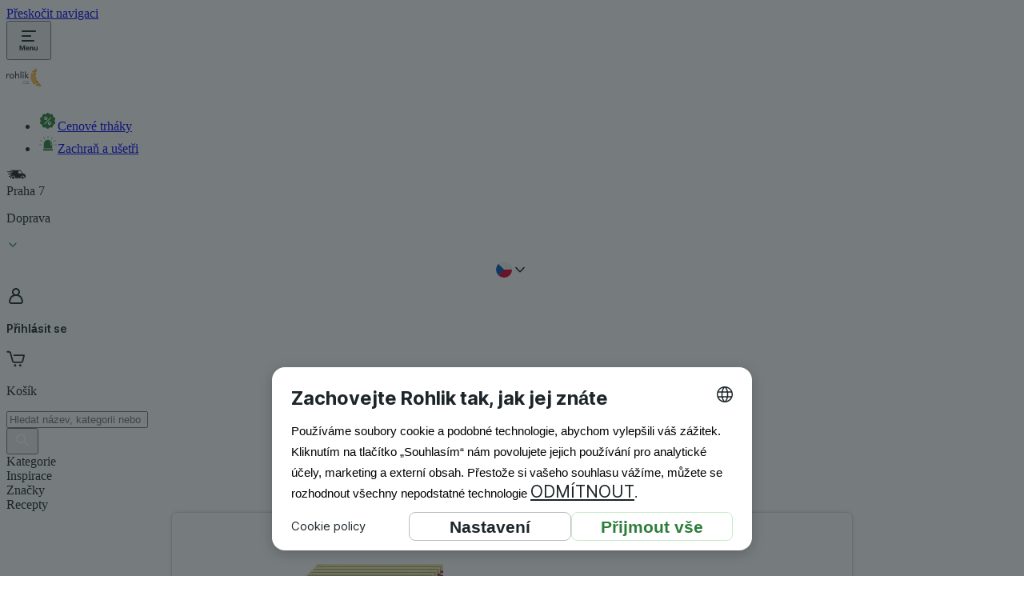

--- FILE ---
content_type: text/html; charset=utf-8
request_url: https://www.rohlik.cz/1331811-dr-oetker-vanilinovy-cukr-5x20g
body_size: 62732
content:
<!DOCTYPE html><html lang="cs-CZ" data-theme="avocado-light" data-critters-container><head><meta charset="utf-8"><script>
              function getLs() {
                let ls = window.localStorage;
                if (!ls) return;
                let data = ls.getItem('ucData');
                if (data) return JSON.parse(data).gcm;
                data = ls.getItem('uc_gcm');
                if(data) return JSON.parse(data);
                return;
              }

              function getConsentPreferences() {
                let consentData = getLs();
                return {
                  'ad_storage': consentData?.adStorage || 'denied',
                  'ad_user_data': consentData?.adUserData || 'denied',
                  'ad_personalization': consentData?.adPersonalization || 'denied',
                  'analytics_storage': consentData?.analyticsStorage || 'denied',
                  'personalization_storage': consentData?.personalizationStorage || 'denied',
                  'security_storage': consentData?.securityStorage || 'denied',
                  'functionality_storage': consentData?.functionalityStorage || 'denied',
                };
              }</script><script>
              // create dataLayer
              window.dataLayer = window.dataLayer || [];
              function gtag() { window.dataLayer.push(arguments); }

              var consentPreferences = getConsentPreferences();
              gtag('consent', 'default', consentPreferences);
              window.dataLayer.push({
                'event': 'consent_init',
                  'consent': consentPreferences,
                  '_clear': true
                });</script><script>
             // Google Tag Manager
            (function(w, d, s, l, i) {
                w[l] = w[l] || [];
                w[l].push({
                    'gtm.start': new Date().getTime(),
                    event: 'gtm.js'
                });
                var f = d.getElementsByTagName(s)[0],
                    j = d.createElement(s),
                    dl = l != 'dataLayer' ? '&l=' + l : '';
                j.async = true;
                j.src =
                    'https://www.googletagmanager.com/gtm.js?id=' + i + dl;
                f.parentNode.insertBefore(j, f);
            })(window, document, 'script', 'dataLayer', 'GTM-T2PBB3');
            </script><script id="usercentrics-cmp" src="https://web.cmp.usercentrics.eu/ui/loader.js" data-settings-id="_9XRhPI8sMJ0RJ" data-language="cs" async></script><meta content="Rohlik.cz" name="author"><meta content="Rohlik.cz" property="og:site_name"><link as="font" crossorigin="anonymous" href="/fonts/inter-cs.woff2?v3.19" rel="preload"><link href="/favicon/cz/favicon.ico" rel="shortcut icon"><link href="/favicon/cz/apple-touch-icon.png" rel="apple-touch-icon" sizes="180x180"><link href="/favicon/cz/favicon-32x32.png" rel="icon" sizes="32x32" type="image/png"><link href="/favicon/cz/favicon-16x16.png" rel="icon" sizes="16x16" type="image/png"><link href="/favicon/site-cz.webmanifest" rel="manifest"><link color="#f3bc51" href="/favicon/cz/safari-pinned-tab.svg" rel="mask-icon"><meta content="width=device-width,initial-scale=1.0" name="viewport"><meta content="app-id=975560575" name="apple-itunes-app"><meta content="app-id=cz.rohlik.app" name="google-play-app"><meta content="615828701867578" property="fb:app_id"><meta property="al:ios:app_store_id" content="975560575"><meta property="al:android:package" content="cz.rohlik.app"><meta content="666678592" property="fb:admins"><meta property="al:ios:url" content="rohlik://product/?productId=1331811"><meta property="al:android:url" content="rohlik://product/?productId=1331811"><title>Dr.Oetker Vanilínový cukr 5x20 g</title><meta content="Dr.Oetker Vanilínový cukr 5x20 g" property="og:title"><meta content="Přípravky na pečeníKonkrétní varianta bude dodána dle skladové zásoby.Více infotmací o produktech naleznete na Dr. Oetker.PoužitíCukr se skvěle hodí" name="description"><meta content="Přípravky na pečeníKonkrétní varianta bude dodána dle skladové zásoby.Více infotmací o produktech naleznete na Dr. Oetker.PoužitíCukr se skvěle hodí" property="og:description"><meta content="/1331811-dr-oetker-vanilinovy-cukr-5x20g" property="og:url"><link href="/1331811-dr-oetker-vanilinovy-cukr-5x20-g" rel="canonical"><link as="image" href="https://www.rohlik.cz/cdn-cgi/image/f=auto,w=500,h=500/https://cdn.rohlik.cz/images/grocery/products/1331811/1331811-1634126562205.jpg" rel="preload"><script type="application/javascript" src="https://privacy-proxy.usercentrics.eu/latest/uc-block.bundle.js"></script><link as="image" href="https://www.rohlik.cz/cdn-cgi/image/f=auto,w=260,q=75/https://cdn.rohlik.cz/images/grocery/products/1331811/1331811-1634126562205.jpg" media="(max-width: 566px)" rel="preload"><link as="image" href="https://www.rohlik.cz/cdn-cgi/image/f=auto,w=500,h=500,q=75/https://cdn.rohlik.cz/images/grocery/products/1331811/1331811-1634126562205.jpg" media="(min-width: 1024px)" rel="preload"><link as="image" href="https://www.rohlik.cz/cdn-cgi/image/f=auto,w=260,q=75/https://cdn.rohlik.cz/images/grocery/products/1331811/1331811-1610974534162.jpg" media="(max-width: 566px)" rel="preload"><link as="image" href="https://www.rohlik.cz/cdn-cgi/image/f=auto,w=500,h=500,q=75/https://cdn.rohlik.cz/images/grocery/products/1331811/1331811-1610974534162.jpg" media="(min-width: 1024px)" rel="preload"><meta name="next-head-count" content="35"><meta charset="utf-8"><meta name="viewport" content="width=device-width, initial-scale=1.0"><script>
                (function() {
                  try {
                    // Get stored theme preference immediately
                    var stored = null;
                    var cookieName = "userThemePreference";
                    try {
                      stored = localStorage.getItem(cookieName);
                    } catch (e) {
                      // localStorage might not be available, continue with cookie fallback
                    }

                    // Check cookie fallback if localStorage failed
                    if (!stored) {
                      var cookies = document.cookie.split(';');
                      for (var i = 0; i < cookies.length; i++) {
                        var cookie = cookies[i].trim();
                        if (cookie.indexOf(cookieName + '=') === 0) {
                          stored = cookie.substring(cookieName.length + 1);
                          break;
                        }
                      }
                    }

                    var theme = "avocado";
                    var finalTheme;

                    if (!stored || stored === 'system') {
                      // Detect system preference
                      var prefersDark = window.matchMedia && window.matchMedia('(prefers-color-scheme: dark)').matches;
                      finalTheme = theme + '-' + (prefersDark ? "dark" : "light");
                    } else {
                      // Use stored preference if it's a complete theme name
                      if (stored.includes('-')) {
                        finalTheme = stored;
                      } else {
                        // Fallback for old format
                        finalTheme = theme + '-' + stored;
                      }
                    }

                    // Apply theme immediately before any rendering
                    var html = document.documentElement;
                    var body = document.body;

                    html.setAttribute('data-theme', finalTheme);
                    if (body) {
                      body.setAttribute('data-theme', finalTheme);
                    }

                  } catch (e) {
                    // Fallback to SSR theme on any error
                    document.documentElement.setAttribute('data-theme', "avocado-light");
                  }
                })();
              </script><style>
              /* Prevent FOUC by setting critical background and text colors using CSS variables */
              html {
                background-color: var(--background-color-primary);
                color: var(--color-text-primary);
              }
              body {
                background-color: var(--background-color-primary);
                color: var(--color-text-primary);
              }
            </style><meta content="IE=edge,chrome=1" http-equiv="X-UA-Compatible"><meta content="1 Day" name="revisit-after"><meta content="notranslate" name="google"><meta content="website" property="og:type"><meta content="#f3bc51" name="msapplication-TileColor"><meta content="#f2f1e9" name="theme-color"><link as="font" crossorigin="anonymous" href="/fonts/inter.woff2?v3.19" rel="preload"><link crossorigin="use-credentials" href="https://www.googletagmanager.com" rel="preconnect"><link crossorigin="anonymous" href="https://static.hotjar.com/" rel="preconnect"><link crossorigin="anonymous" href="https://script.hotjar.com/" rel="preconnect"><link rel="dns-prefetch" href="//www.google-analytics.com"><link rel="dns-prefetch" href="//www.googletagmanager.com"><link rel="dns-prefetch" href="//connect.facebook.net"><link rel="dns-prefetch" href="//static.cloudflareinsights.com/"><link rel="dns-prefetch" href="https://cdn.rohlik.cz"><link rel="dns-prefetch" href="//cdn.speedcurve.com"><link rel="dns-prefetch" href="//hotjar.com"><link rel="preconnect" href="//app.usercentrics.eu"><link rel="preconnect" href="//api.usercentrics.eu"><link rel="preconnect" href="//privacy-proxy.usercentrics.eu"><link rel="preload" href="//web.cmp.usercentrics.eu/ui/loader.js" as="script"><link rel="preload" href="//privacy-proxy.usercentrics.eu/latest/uc-block.bundle.js" as="script"><script defer nomodule src="/_next/static/chunks/polyfills-c67a75d1b6f99dc8.js"></script><script defer src="/_next/static/chunks/23288-daa9423171baca24.js"></script><script defer src="/_next/static/chunks/94800-0edfe7ab0ffab125.js"></script><script defer src="/_next/static/chunks/1960.137907f27065fffa.js"></script><script defer src="/_next/static/chunks/29418-474642a1fcf947eb.js"></script><script defer src="/_next/static/chunks/18899-f4c0b2db907b608c.js"></script><script defer src="/_next/static/chunks/12257-504f4d92adc116e8.js"></script><script defer src="/_next/static/chunks/3947-b9a9c392bfddbe82.js"></script><script defer src="/_next/static/chunks/33433-48349faba7fcbce4.js"></script><script defer src="/_next/static/chunks/980.df3f96ed201944a7.js"></script><script defer src="/_next/static/chunks/96923.277739c9b16d730c.js"></script><script defer src="/_next/static/chunks/76769.427ef66b58d97cb3.js"></script><script defer src="/_next/static/chunks/88193.bda20561243fd9bf.js"></script><script defer src="/_next/static/chunks/incentivesBanner.2be8a240f5ff2e11.js"></script><script defer src="/_next/static/chunks/iconHamburgerMenu.072cc050090555e5.js"></script><script defer src="/_next/static/chunks/iconDeliveryCar.c4b90dcc0b1380e1.js"></script><script defer src="/_next/static/chunks/iconChevron.ee96ad264289592a.js"></script><script defer src="/_next/static/chunks/iconFlagCz.dbe5f0d783f24135.js"></script><script defer src="/_next/static/chunks/iconCartClosed.02a106784d3af729.js"></script><script defer src="/_next/static/chunks/iconSearch.1d891b22f3667f27.js"></script><script defer src="/_next/static/chunks/iconHeart.e910322eca38da25.js"></script><script defer src="/_next/static/chunks/iconPhone.91a9f70c059d3d42.js"></script><script defer src="/_next/static/chunks/iconEmail.d0faa9d55f3f3816.js"></script><script defer src="/_next/static/chunks/iconFlagUk.b4bdb2554a2eaaa6.js"></script><script defer src="/_next/static/chunks/loginNotice.a8bc767f6e8db202.js"></script><script src="/_next/static/chunks/webpack-2f3f68f0d2d84cf6.js" defer></script><script src="/_next/static/chunks/framework-191f6772d285224a.js" defer></script><script src="/_next/static/chunks/main-033b9f694dd38093.js" defer></script><script src="/_next/static/chunks/pages/_app-ce242182ba63c59c.js" defer></script><script src="/_next/static/chunks/29107295-961ba96a5e0f31cb.js" defer></script><script src="/_next/static/chunks/91338-9cc00e4f9e742021.js" defer></script><script src="/_next/static/chunks/29285-ae318d432aae9c21.js" defer></script><script src="/_next/static/chunks/61416-5696dde4770fc997.js" defer></script><script src="/_next/static/chunks/95822-0ee05b509c342f96.js" defer></script><script src="/_next/static/chunks/20825-3c3b611e1e8d6746.js" defer></script><script src="/_next/static/chunks/50784-f15ab752e5096643.js" defer></script><script src="/_next/static/chunks/26154-9b437996227fd30a.js" defer></script><script src="/_next/static/chunks/54506-b28c1ac488f759b2.js" defer></script><script src="/_next/static/chunks/44664-95a31bb4697706c0.js" defer></script><script src="/_next/static/chunks/97923-5992a4846d21aafa.js" defer></script><script src="/_next/static/chunks/10037-0cad3b03a3bcc664.js" defer></script><script src="/_next/static/chunks/85350-6bfb7f0151399c47.js" defer></script><script src="/_next/static/chunks/96513-e0044490490f9cfa.js" defer></script><script src="/_next/static/chunks/11894-179d3762253900ec.js" defer></script><script src="/_next/static/chunks/pages/product-6da4ef110f6fb66a.js" defer></script><script src="/_next/static/2026-01-15_13-15-32-093/_buildManifest.js" defer></script><script src="/_next/static/2026-01-15_13-15-32-093/_ssgManifest.js" defer></script><style>@layer properties{@supports ((-webkit-hyphens:none) and (not (margin-trim:inline))) or ((-moz-orient:inline) and (not (color:rgb(from red r g b)))){*,:after,:before{--tw-translate-x:0;--tw-translate-y:0;--tw-translate-z:0;--tw-rotate-x:initial;--tw-rotate-y:initial;--tw-rotate-z:initial;--tw-skew-x:initial;--tw-skew-y:initial;--tw-scroll-snap-strictness:proximity;--tw-space-y-reverse:0;--tw-space-x-reverse:0;--tw-border-style:solid;--tw-gradient-position:initial;--tw-gradient-from:#0000;--tw-gradient-via:#0000;--tw-gradient-to:#0000;--tw-gradient-stops:initial;--tw-gradient-via-stops:initial;--tw-gradient-from-position:0%;--tw-gradient-via-position:50%;--tw-gradient-to-position:100%;--tw-leading:initial;--tw-font-weight:initial;--tw-tracking:initial;--tw-shadow:0 0 #0000;--tw-shadow-color:initial;--tw-shadow-alpha:100%;--tw-inset-shadow:0 0 #0000;--tw-inset-shadow-color:initial;--tw-inset-shadow-alpha:100%;--tw-ring-color:initial;--tw-ring-shadow:0 0 #0000;--tw-inset-ring-color:initial;--tw-inset-ring-shadow:0 0 #0000;--tw-ring-inset:initial;--tw-ring-offset-width:0px;--tw-ring-offset-color:#fff;--tw-ring-offset-shadow:0 0 #0000;--tw-outline-style:solid;--tw-blur:initial;--tw-brightness:initial;--tw-contrast:initial;--tw-grayscale:initial;--tw-hue-rotate:initial;--tw-invert:initial;--tw-opacity:initial;--tw-saturate:initial;--tw-sepia:initial;--tw-drop-shadow:initial;--tw-drop-shadow-color:initial;--tw-drop-shadow-alpha:100%;--tw-drop-shadow-size:initial;--tw-backdrop-blur:initial;--tw-backdrop-brightness:initial;--tw-backdrop-contrast:initial;--tw-backdrop-grayscale:initial;--tw-backdrop-hue-rotate:initial;--tw-backdrop-invert:initial;--tw-backdrop-opacity:initial;--tw-backdrop-saturate:initial;--tw-backdrop-sepia:initial;--tw-duration:initial;--tw-ease:initial;--tw-content:"";--tw-text-shadow-color:initial;--tw-text-shadow-alpha:100%;--tw-scale-x:1;--tw-scale-y:1;--tw-scale-z:1}}}@layer theme{:root{--tw-font-sans:ui-sans-serif,system-ui,sans-serif,"Apple Color Emoji","Segoe UI Emoji","Segoe UI Symbol","Noto Color Emoji";--tw-font-mono:ui-monospace,SFMono-Regular,Menlo,Monaco,Consolas,"Liberation Mono","Courier New",monospace;--tw-font-weight-normal:400;--tw-font-weight-medium:500;--tw-font-weight-semibold:600;--tw-font-weight-bold:700;--tw-font-weight-black:900;--tw-tracking-normal:0em;--tw-tracking-wide:.025em;--tw-leading-tight:1.25;--tw-leading-normal:1.5;--tw-leading-relaxed:1.625;--tw-ease-in:cubic-bezier(.4,0,1,1);--tw-ease-out:cubic-bezier(0,0,.2,1);--tw-ease-in-out:cubic-bezier(.4,0,.2,1);--tw-animate-spin:spin 1s linear infinite;--tw-animate-pulse:pulse 2s cubic-bezier(.4,0,.6,1)infinite;--tw-blur-lg:16px;--tw-aspect-video:16/9;--tw-default-font-family:var(--tw-font-sans);--tw-default-mono-font-family:var(--tw-font-mono)}}@layer base{*,:after,:before{border:0 solid;box-sizing:border-box;margin:0;padding:0}html{-webkit-text-size-adjust:100%;font-family:var(--tw-default-font-family,ui-sans-serif,system-ui,sans-serif,"Apple Color Emoji","Segoe UI Emoji","Segoe UI Symbol","Noto Color Emoji");font-feature-settings:var(--tw-default-font-feature-settings,normal);font-variation-settings:var(--tw-default-font-variation-settings,normal);line-height:1.5;-moz-tab-size:4;-o-tab-size:4;tab-size:4;-webkit-tap-highlight-color:transparent}h1,h2,h3{font-size:inherit;font-weight:inherit}a{color:inherit;-webkit-text-decoration:inherit;text-decoration:inherit}table{border-color:inherit;text-indent:0}ul{list-style:none}iframe,img,svg{display:block;vertical-align:middle}img{height:auto;max-width:100%}button,input{background-color:#0000;border-radius:0;font-feature-settings:inherit;font-variation-settings:inherit;letter-spacing:inherit;opacity:1}button{-webkit-appearance:button;-moz-appearance:button;appearance:button}[hidden]:where(:not([hidden=until-found])){display:none!important}*,:after,:before,html{box-sizing:border-box}html{touch-action:manipulation;-webkit-text-size-adjust:100%;font-family:-apple-system,BlinkMacSystemFont,San Francisco,Segoe UI,Helvetica Neue,Liberation Sans,Roboto,sans-serif;font-size:62.5%;height:100%;line-height:1.15;scroll-padding-top:60px;width:100%}@media (min-width:1024px){html{scroll-padding-top:150px}}@supports (font-variation-settings:normal){html{font-family:Inter,-apple-system,BlinkMacSystemFont,San Francisco,Segoe UI,Helvetica Neue,Liberation Sans,Roboto,sans-serif}}body{background:var(--background-color-primary);color:var(--color-text-primary);font-size:var(--font-size-100);height:100%;width:100%;-webkit-font-smoothing:antialiased;-webkit-text-size-adjust:100%;-ms-text-size-adjust:100%;bottom:0;left:0;line-height:1;margin-top:0;overflow:hidden auto;right:0}a{background:0 0;color:var(--link-color-brand);text-decoration:underline}a:hover{color:var(--link-color-brand-hover)}@media (prefers-color-scheme:dark){a{color:var(--link-color-brand-dark)}a:hover{color:var(--link-color-brand-dark-hover)}}ul,ul li{list-style:none}li,ul{margin:0;padding:0}li:last-child{margin:0}img{border:0;max-width:100%}h1,h2,h3{color:var(--text-color-primary);margin-top:0;text-wrap:balance}h1{font-size:32px;font-weight:400;line-height:42px;margin-bottom:var(--size-300)}@media (min-width:567px){h1{font-size:var(--font-size-600);line-height:var(--size-400)}}h2{font-size:var(--font-size-300);font-weight:400;margin-bottom:var(--size-150)}p{line-height:1.4;margin:0}article,footer,header,main,nav,section{display:block}[hidden]{display:none}strong{font-weight:700}svg:not(:root){overflow:hidden}table{border-collapse:collapse;border-spacing:0}td{padding:0}form{font-size:var(--font-size-100)}button,input{color:inherit;font:inherit;margin:0;padding:0}:focus:not(.focus-visible){outline:none}button{overflow:visible}button{text-transform:none}button{-webkit-appearance:button;cursor:pointer}button::-moz-focus-inner,input::-moz-focus-inner{border:0;padding:0}input{background:var(--background-color-primary);border:1px solid var(--grey-60);border-radius:var(--border-radius-small);height:45px;outline:none;padding:0 var(--size-200);width:100%}input:focus{border-color:var(--brand-color)}input[type=text]{font-size:var(--font-size-200)}}@layer components;@layer utilities{.tw\:sr-only{clip:rect(0,0,0,0)!important;border-width:0!important;height:1px!important;margin:-1px!important;overflow:hidden!important;padding:0!important;white-space:nowrap!important;width:1px!important}.tw\:absolute,.tw\:sr-only{position:absolute!important}.tw\:fixed{position:fixed!important}.tw\:relative{position:relative!important}.tw\:sticky{position:sticky!important}.tw\:top-0{top:var(--size-0)!important}.tw\:top-\[-1px\]{top:-1px!important}.tw\:right-0{right:var(--size-0)!important}.tw\:bottom-0{bottom:var(--size-0)!important}.tw\:left-0{left:var(--size-0)!important}.tw\:z-0{z-index:0!important}.tw\:z-50{z-index:50!important}.tw\:z-\[902\]{z-index:902!important}.tw\:z-\[1001\]{z-index:1001!important}.tw\:float-right{float:right!important}.tw\:m-0{margin:var(--size-0)!important}.tw\:m-auto{margin:auto!important}.tw\:mx-50{margin-inline:var(--size-50)!important}.tw\:mx-auto{margin-inline:auto!important}.tw\:my-\[4px\]{margin-block:4px!important}.tw\:mt-50{margin-top:var(--size-50)!important}.tw\:mt-100{margin-top:var(--size-100)!important}.tw\:mt-300{margin-top:var(--size-300)!important}.tw\:mt-\[20px\]{margin-top:20px!important}.tw\:mr-0{margin-right:var(--size-0)!important}.tw\:mr-100{margin-right:var(--size-100)!important}.tw\:mb-50{margin-bottom:var(--size-50)!important}.tw\:ml-50{margin-left:var(--size-50)!important}.tw\:ml-100{margin-left:var(--size-100)!important}.tw\:ml-auto{margin-left:auto!important}.tw\:u-flexRow{display:flex!important;flex-flow:wrap!important}.tw\:u-flex-center{justify-content:center!important}.tw\:u-flex-center,.tw\:u-flex-items-center{align-items:center!important;display:flex!important}.tw\:u-flex-items-center{justify-content:flex-start!important}.tw\:block{display:block!important}.tw\:flex{display:flex!important}.tw\:grid{display:grid!important}.tw\:hidden{display:none!important}.tw\:inline-block{display:inline-block!important}.tw\:inline-flex{display:inline-flex!important}.tw\:u-scrollbar-hidden::-webkit-scrollbar{display:none!important}.tw\:h-200{height:var(--size-200)!important}.tw\:h-400{height:var(--size-400)!important}.tw\:h-500{height:var(--size-500)!important}.tw\:h-600{height:var(--size-600)!important}.tw\:h-700{height:var(--size-700)!important}.tw\:h-\[24px\]{height:24px!important}.tw\:h-\[40px\]{height:40px!important}.tw\:h-\[44px\]{height:44px!important}.tw\:h-\[48px\]{height:48px!important}.tw\:h-\[96px\]{height:96px!important}.tw\:h-\[113px\]{height:113px!important}.tw\:h-auto{height:auto!important}.tw\:h-full{height:100%!important}.tw\:w-200{width:var(--size-200)!important}.tw\:w-400{width:var(--size-400)!important}.tw\:w-\[24px\]{width:24px!important}.tw\:w-\[40px\]{width:40px!important}.tw\:w-\[164px\]{width:164px!important}.tw\:w-auto{width:auto!important}.tw\:w-full{width:100%!important}.tw\:max-w-1\/2{max-width:50%!important}.tw\:max-w-\[80px\]{max-width:80px!important}.tw\:max-w-\[164px\]{max-width:164px!important}.tw\:max-w-\[1024px\]{max-width:1024px!important}.tw\:max-w-\[1760px\]{max-width:1760px!important}.tw\:flex-1{flex:1!important}.tw\:flex-none{flex:none!important}.tw\:flex-shrink-0{flex-shrink:0!important}.tw\:shrink-0{flex-shrink:0!important}.tw\:shrink-1{flex-shrink:1!important}.tw\:basis-1\/2{flex-basis:50%!important}.tw\:basis-\[164px\]{flex-basis:164px!important}.tw\:rotate-90{rotate:90deg!important}.tw\:cursor-pointer{cursor:pointer!important}.tw\:cursor-progress{cursor:progress!important}.tw\:snap-x{scroll-snap-type:x var(--tw-scroll-snap-strictness)!important}.tw\:snap-mandatory{--tw-scroll-snap-strictness:mandatory!important}.tw\:snap-start{scroll-snap-align:start!important}.tw\:list-none{list-style-type:none!important}.tw\:grid-flow-col{grid-auto-flow:column!important}.tw\:grid-cols-\[1fr_auto\]{grid-template-columns:1fr auto!important}.tw\:flex-col{flex-direction:column!important}.tw\:flex-row{flex-direction:row!important}.tw\:flex-nowrap{flex-wrap:nowrap!important}.tw\:flex-wrap{flex-wrap:wrap!important}.tw\:items-baseline{align-items:baseline!important}.tw\:items-center{align-items:center!important}.tw\:justify-between{justify-content:space-between!important}.tw\:justify-center{justify-content:center!important}.tw\:justify-end{justify-content:flex-end!important}.tw\:justify-start{justify-content:flex-start!important}.tw\:gap-50{gap:var(--size-50)!important}.tw\:gap-100{gap:var(--size-100)!important}.tw\:gap-200{gap:var(--size-200)!important}.tw\:gap-\[-2px\]{gap:-2px!important}.tw\:overflow-auto{overflow:auto!important}.tw\:overflow-hidden{overflow:hidden!important}.tw\:overflow-x-auto{overflow-x:auto!important}.tw\:overflow-y-hidden{overflow-y:hidden!important}.tw\:scroll-smooth{scroll-behavior:smooth!important}.tw\:rounded-full{border-radius:3.40282e+38px!important}.tw\:rounded-medium{border-radius:var(--border-radius-medium)!important}.tw\:rounded-l-medium{border-bottom-left-radius:var(--border-radius-medium)!important;border-top-left-radius:var(--border-radius-medium)!important}.tw\:rounded-l-none{border-bottom-left-radius:0!important;border-top-left-radius:0!important}.tw\:rounded-r-medium{border-bottom-right-radius:var(--border-radius-medium)!important;border-top-right-radius:var(--border-radius-medium)!important}.tw\:rounded-r-none{border-bottom-right-radius:0!important;border-top-right-radius:0!important}.tw\:border{border-style:var(--tw-border-style)!important;border-width:1px!important}.tw\:border-t{border-top-style:var(--tw-border-style)!important;border-top-width:1px!important}.tw\:border-r-0{border-right-style:var(--tw-border-style)!important;border-right-width:0!important}.tw\:border-b{border-bottom-style:var(--tw-border-style)!important;border-bottom-width:1px!important}.tw\:border-solid{--tw-border-style:solid!important;border-style:solid!important}.tw\:border-grey-30{border-color:var(--grey-30)!important}.tw\:border-primary{border-color:var(--border-color-primary)!important}.tw\:bg-\[var\(--alpha-5\)\]{background-color:var(--alpha-5)!important}.tw\:bg-\[var\(--background-color-secondary\)\]{background-color:var(--background-color-secondary)!important}.tw\:bg-\[var\(--color-header\)\]{background-color:var(--color-header)!important}.tw\:bg-\[var\(--color-icon-brand\)\]{background-color:var(--color-icon-brand)!important}.tw\:bg-\[var\(--grey-90\)\]{background-color:var(--grey-90)!important}.tw\:bg-brand{background-color:var(--background-color-brand)!important}.tw\:bg-brand-new{background-color:var(--background-color-brand-new)!important}.tw\:bg-grey-20{background-color:var(--background-color-grey-20)!important}.tw\:bg-grey-30{background-color:var(--grey-30)!important}.tw\:bg-none{background-color:var(--background-color-none)!important}.tw\:bg-primary{background-color:var(--background-color-primary)!important}.tw\:bg-secondary{background-color:var(--background-color-secondary)!important}.tw\:bg-white{background-color:var(--background-color-white)!important}.tw\:bg-gradient-to-b{--tw-gradient-position:to bottom in oklab!important}.tw\:bg-gradient-to-b{background-image:linear-gradient(var(--tw-gradient-stops))!important}.tw\:bg-gradient-to-r{background-image:linear-gradient(var(--tw-gradient-stops))!important}.tw\:bg-gradient-to-r{--tw-gradient-position:to right in oklab!important}.tw\:bg-none{background-image:none!important}.tw\:from-grey-30{--tw-gradient-from:var(--grey-30)!important;--tw-gradient-stops:var(--tw-gradient-via-stops,var(--tw-gradient-position),var(--tw-gradient-from)var(--tw-gradient-from-position),var(--tw-gradient-to)var(--tw-gradient-to-position))!important}.tw\:from-transparent{--tw-gradient-from:transparent!important;--tw-gradient-stops:var(--tw-gradient-via-stops,var(--tw-gradient-position),var(--tw-gradient-from)var(--tw-gradient-from-position),var(--tw-gradient-to)var(--tw-gradient-to-position))!important}.tw\:via-grey-20{--tw-gradient-via:var(--background-color-grey-20)!important;--tw-gradient-via-stops:var(--tw-gradient-position),var(--tw-gradient-from)var(--tw-gradient-from-position),var(--tw-gradient-via)var(--tw-gradient-via-position),var(--tw-gradient-to)var(--tw-gradient-to-position)!important;--tw-gradient-stops:var(--tw-gradient-via-stops)!important}.tw\:to-grey-30{--tw-gradient-to:var(--grey-30)!important;--tw-gradient-stops:var(--tw-gradient-via-stops,var(--tw-gradient-position),var(--tw-gradient-from)var(--tw-gradient-from-position),var(--tw-gradient-to)var(--tw-gradient-to-position))!important}.tw\:to-white{--tw-gradient-to:var(--background-color-white)!important;--tw-gradient-stops:var(--tw-gradient-via-stops,var(--tw-gradient-position),var(--tw-gradient-from)var(--tw-gradient-from-position),var(--tw-gradient-to)var(--tw-gradient-to-position))!important}.tw\:bg-\[length\:200px_100\%\]{background-size:200px 100%!important}.tw\:bg-no-repeat{background-repeat:no-repeat!important}.tw\:mask-size-\[16px_16px\]{-webkit-mask-size:16px 16px!important;mask-size:16px 16px!important}.tw\:mask-no-repeat{-webkit-mask-repeat:no-repeat!important;mask-repeat:no-repeat!important}.tw\:p-0{padding:var(--size-0)!important}.tw\:p-200{padding:var(--size-200)!important}.tw\:p-\[20px_20px_20px_4\%\]{padding:20px 20px 20px 4%!important}.tw\:px-100{padding-inline:var(--size-100)!important}.tw\:px-200{padding-inline:var(--size-200)!important}.tw\:py-100{padding-block:var(--size-100)!important}.tw\:py-\[20px\]{padding-block:20px!important}.tw\:py-\[30px\]{padding-block:30px!important}.tw\:pt-\[20px\]{padding-top:20px!important}.tw\:pr-200{padding-right:var(--size-200)!important}.tw\:pr-\[10px\]{padding-right:10px!important}.tw\:pr-\[40px\]{padding-right:40px!important}.tw\:pb-\[20px\]{padding-bottom:20px!important}.tw\:pl-100{padding-left:var(--size-100)!important}.tw\:pl-\[3px\]{padding-left:3px!important}.tw\:text-center{text-align:center!important}.tw\:text-left{text-align:left!important}.tw\:text-right{text-align:right!important}.tw\:text-80{font-size:var(--font-size-80)!important}.tw\:text-100{font-size:var(--font-size-100)!important}.tw\:text-200{font-size:var(--font-size-200)!important}.tw\:text-600{font-size:var(--font-size-600)!important}.tw\:text-\[15px\]{font-size:15px!important}.tw\:text-\[17px\]{font-size:17px!important}.tw\:leading-200{--tw-leading:var(--size-200)!important;line-height:var(--size-200)!important}.tw\:leading-400{--tw-leading:var(--size-400)!important;line-height:var(--size-400)!important}.tw\:leading-\[1\.4\]{--tw-leading:1.4!important;line-height:1.4!important}.tw\:leading-\[20px\]{--tw-leading:20px!important;line-height:20px!important}.tw\:leading-\[32px\]{--tw-leading:32px!important;line-height:32px!important}.tw\:leading-\[40px\]{--tw-leading:40px!important;line-height:40px!important}.tw\:leading-none{--tw-leading:1!important;line-height:1!important}.tw\:leading-relaxed{--tw-leading:var(--tw-leading-relaxed)!important;line-height:var(--tw-leading-relaxed)!important}.tw\:font-black{--tw-font-weight:var(--tw-font-weight-black)!important;font-weight:var(--tw-font-weight-black)!important}.tw\:font-bold{--tw-font-weight:var(--tw-font-weight-bold)!important;font-weight:var(--tw-font-weight-bold)!important}.tw\:font-normal{--tw-font-weight:var(--tw-font-weight-normal)!important;font-weight:var(--tw-font-weight-normal)!important}.tw\:font-semibold{--tw-font-weight:var(--tw-font-weight-semibold)!important;font-weight:var(--tw-font-weight-semibold)!important}.tw\:text-ellipsis{text-overflow:ellipsis!important}.tw\:whitespace-nowrap{white-space:nowrap!important}.tw\:text-black{color:var(--black)!important}.tw\:text-inverted{color:var(--color-text-inverted)!important}.tw\:text-primary{color:var(--color-text-primary)!important}.tw\:text-secondary{color:var(--color-text-secondary)!important}.tw\:text-transparent{color:#0000!important}.tw\:no-underline{text-decoration-line:none!important}.tw\:underline{text-decoration-line:underline!important}.tw\:transition-\[top\]{transition-property:top!important;transition-timing-function:var(--tw-ease,var(--default-transition-timing-function))!important}.tw\:transition-\[top\]{transition-duration:var(--tw-duration,var(--default-transition-duration))!important}.tw\:transition-all{transition-property:all!important;transition-timing-function:var(--tw-ease,var(--default-transition-timing-function))!important}.tw\:transition-all{transition-duration:var(--tw-duration,var(--default-transition-duration))!important}.tw\:duration-300{--tw-duration:.3s!important;transition-duration:.3s!important}.tw\:duration-300{animation-duration:.3s!important}.tw\:placeholder\:text-grey-60::-moz-placeholder{color:var(--grey-60)!important}.tw\:placeholder\:text-grey-60::placeholder{color:var(--grey-60)!important}.tw\:after\:flex-auto:after{content:var(--tw-content);flex:auto!important}.tw\:last\:pt-0:last-child{padding-top:var(--size-0)!important}@media (hover:hover){.tw\:hover\:bg-brand-dark:hover{background-color:var(--background-color-brand-dark)!important}.tw\:hover\:bg-brand-new:hover{background-color:var(--background-color-brand-new)!important}.tw\:hover\:bg-brand-new-dark:hover{background-color:var(--background-color-brand-new-dark)!important}.tw\:hover\:text-inverted:hover{color:var(--color-text-inverted)!important}.tw\:hover\:text-link-brand-new:hover{color:var(--color-link-brand-new)!important}.tw\:hover\:no-underline:hover{text-decoration-line:none!important}}.tw\:focus\:not-sr-only:focus{clip:auto!important;height:auto!important;margin:0!important;overflow:visible!important;padding:0!important;position:static!important;white-space:normal!important;width:auto!important}.tw\:focus\:border-\[2px\]:focus{border-style:var(--tw-border-style)!important;border-width:2px!important}.tw\:focus\:border-green-60:focus{border-color:var(--green-60)!important}.tw\:focus\:bg-brand-new:focus{background-color:var(--background-color-brand-new)!important}.tw\:focus\:no-underline:focus{text-decoration-line:none!important}.tw\:focus\:ring-2:focus{--tw-ring-shadow:var(--tw-ring-inset,)0 0 0 calc(2px + var(--tw-ring-offset-width))var(--tw-ring-color,currentcolor)!important;box-shadow:var(--tw-inset-shadow),var(--tw-inset-ring-shadow),var(--tw-ring-offset-shadow),var(--tw-ring-shadow),var(--tw-shadow)!important}.tw\:focus\:outline-hidden:focus{--tw-outline-style:none!important;outline-style:none!important}@media (forced-colors:active){.tw\:focus\:outline-hidden:focus{outline:2px solid #0000!important;outline-offset:2px!important}}.tw\:focus-visible\:bg-brand-dark:focus-visible{background-color:var(--background-color-brand-dark)!important}.tw\:focus-visible\:text-inverted:focus-visible{color:var(--color-text-inverted)!important}.tw\:active\:bg-brand-dark:active{background-color:var(--background-color-brand-dark)!important}.tw\:active\:bg-brand-new:active{background-color:var(--background-color-brand-new)!important}.tw\:active\:bg-brand-new-light:active{background-color:var(--background-color-brand-new-light)!important}.tw\:active\:text-inverted:active{color:var(--color-text-inverted)!important}.tw\:disabled\:opacity-20:disabled{opacity:.2!important}.tw\:disabled\:transition-opacity:disabled{transition-duration:var(--tw-duration,var(--default-transition-duration))!important;transition-property:opacity!important;transition-timing-function:var(--tw-ease,var(--default-transition-timing-function))!important}.tw\:disabled\:duration-250:disabled{--tw-duration:.25s!important;animation-duration:.25s!important;transition-duration:.25s!important}@media (hover:hover){.tw\:disabled\:hover\:bg-brand:disabled:hover{background-color:var(--background-color-brand)!important}}@media (min-width:361px){.tw\:2xs\:max-w-\[100px\]{max-width:100px!important}}@media (min-width:567px){.tw\:xs\:m-0{margin:var(--size-0)!important}.tw\:xs\:h-\[32px\]{height:32px!important}.tw\:xs\:w-auto{width:auto!important}.tw\:xs\:max-w-\[280px\]{max-width:280px!important}.tw\:xs\:basis-1\/2{flex-basis:50%!important}.tw\:xs\:justify-start{justify-content:flex-start!important}.tw\:xs\:gap-200{gap:var(--size-200)!important}.tw\:xs\:p-0{padding:var(--size-0)!important}}@media (min-width:768px){.tw\:sm\:relative{position:relative!important}.tw\:sm\:mt-0{margin-top:var(--size-0)!important}.tw\:sm\:ml-100{margin-left:var(--size-100)!important}.tw\:sm\:block{display:block!important}.tw\:sm\:hidden{display:none!important}.tw\:sm\:inline-block{display:inline-block!important}.tw\:sm\:w-auto{width:auto!important}.tw\:sm\:max-w-\[350px\]{max-width:350px!important}.tw\:sm\:flex-row{flex-direction:row!important}.tw\:sm\:items-start{align-items:flex-start!important}.tw\:sm\:gap-50{gap:var(--size-50)!important}.tw\:sm\:p-400{padding:var(--size-400)!important}.tw\:sm\:px-100{padding-inline:var(--size-100)!important}.tw\:sm\:py-0{padding-block:var(--size-0)!important}.tw\:sm\:text-left{text-align:left!important}.tw\:sm\:text-nowrap{text-wrap:nowrap!important}}@media (min-width:960px){.tw\:md\:flex{display:flex!important}.tw\:md\:h-\[40px\]{height:40px!important}.tw\:md\:min-h-\[400px\]{min-height:400px!important}.tw\:md\:max-w-\[180px\]{max-width:180px!important}.tw\:md\:basis-\[34\%\]{flex-basis:34%!important}.tw\:md\:items-center{align-items:center!important}.tw\:md\:gap-400{gap:var(--size-400)!important}.tw\:md\:overflow-visible{overflow:visible!important}.tw\:md\:p-600{padding:var(--size-600)!important}.tw\:md\:px-100{padding-inline:var(--size-100)!important}.tw\:md\:px-300{padding-inline:var(--size-300)!important}.tw\:md\:px-\[96px\]{padding-inline:96px!important}.tw\:md\:pr-\[56px\]{padding-right:56px!important}.tw\:md\:pl-400{padding-left:var(--size-400)!important}}@media (min-width:1260px){.tw\:lg\:static{position:static!important}.tw\:lg\:hidden{display:none!important}.tw\:lg\:h-800{height:var(--size-800)!important}.tw\:lg\:h-\[40px\]{height:40px!important}.tw\:lg\:h-\[64px\]{height:64px!important}.tw\:lg\:w-\[80px\]{width:80px!important}.tw\:lg\:max-w-1\/3{max-width:33.3333%!important}.tw\:lg\:max-w-\[162px\]{max-width:162px!important}.tw\:lg\:basis-1\/3{flex-basis:33.3333%!important}.tw\:lg\:basis-\[42\%\]{flex-basis:42%!important}.tw\:lg\:grid-cols-\[auto_1fr_auto\]{grid-template-columns:auto 1fr auto!important}.tw\:lg\:overflow-visible{overflow:visible!important}.tw\:lg\:border-none{--tw-border-style:none!important;border-style:none!important}.tw\:lg\:p-\[20px\]{padding:20px!important}.tw\:lg\:pb-0{padding-bottom:var(--size-0)!important}}@media (min-width:1680px){.tw\:xl\:basis-1\/2{flex-basis:50%!important}.tw\:xl\:justify-center{justify-content:center!important}.tw\:xl\:gap-400{gap:var(--size-400)!important}}@media (min-width:1921px){.tw\:3xl\:mx-auto{margin-inline:auto!important}.tw\:3xl\:my-0{margin-block:var(--size-0)!important}.tw\:3xl\:w-\[1920px\]{width:1920px!important}}@media (max-width:566px){.tw\:max-xs\:not-first\:mt-300:not(:first-child){margin-top:var(--size-300)!important}}@media print{.tw\:print\:m-0{margin:var(--size-0)!important}.tw\:print\:hidden{display:none!important}.tw\:print\:w-auto{width:auto!important}.tw\:print\:p-0{padding:var(--size-0)!important}}}:root{--background-color-primary:var(--grey-0);--background-color-secondary:var(--grey-20);--background-color-positive:var(--green-60);--background-color-warning:var(--yellow-60);--background-color-negative:var(--red-60);--background-color-informative:var(--blue-60);--background-color-positive-light:var(--green-20);--background-color-warning-light:var(--yellow-20);--background-color-negative-light:var(--red-10);--background-color-informative-light:var(--blue-20);--background-color-baby-club:var(--pink-60);--background-color-special-offer:var(--red-60);--background-color-chef:var(--yellow-60);--background-color-chef-light:var(--yellow-30);--background-color-chef-light-secondary:var(--yellow-10);--background-color-skeleton:var(--grey-20);--background-color-brand-new-light:var(--green-50);--background-color-brand-new-light-muted:var(--green-30);--background-color-brand-new-light-secondary:var(--green-20);--background-color-brand-new-light-tertiary:var(--green-10);--background-color-brand-new:var(--green-60);--background-color-brand-new-dark:var(--green-70);--background-color-none:none;--background-color-white:#fff;--background-color-grey-20:var(--grey-20);--background-color-image-overlay:#f6f6f6;--background-color-tooltip:var(--alpha-80)}:root{--border-color-primary:var(--grey-30);--border-color-secondary:var(--grey-20);--border-color-inverted:var(--grey-0);--border-color-informative:var(--blue-60);--border-color-positive:var(--green-60);--border-color-negative:var(--red-60);--border-color-warning:var(--yellow-60);--border-color-chef:var(--yellow-60);--border-color-baby-club:var(--pink-60);--border-color-skeleton:var(--grey-20);--border-radius-small:var(--size-50);--border-radius-medium:var(--size-100);--border-radius-large:var(--size-200);--border-radius-xlarge:var(--size-250);--border-color-brand-new:var(--green-60);--border-color-tooltip:var(--alpha-80)}:root{--breakpoint-2xs:361px;--breakpoint-xs:567px;--breakpoint-sm:768px;--breakpoint-md:960px;--breakpoint-ml:1024px;--breakpoint-lg:1260px;--breakpoint-xl:1680px;--breakpoint-2xl:1761px;--breakpoint-3xl:1921px}:root{--pink-100:#2a101a;--pink-90:#542034;--pink-80:#7e304e;--pink-70:#a84068;--pink-60:#d25083;--pink-50:#db739b;--pink-40:#e496b4;--pink-30:#edb9cd;--pink-20:#f6dce6;--pink-10:#fdf6f9;--red-100:#290300;--red-90:#530600;--red-80:#7d0a00;--red-70:#a70d00;--red-60:#d11100;--red-50:#da4033;--red-40:#e37066;--red-30:#ec9f99;--red-20:#f5cfcc;--red-10:#fcf3f2;--orange-100:#522500;--orange-90:#8f4000;--orange-80:#b85300;--orange-70:#e16601;--orange-60:#ff7400;--orange-50:#ff9a47;--orange-40:#ffbc85;--orange-30:#ffd2ad;--orange-20:#ffe9d6;--orange-10:#fff4eb;--yellow-100:#322001;--yellow-90:#633f03;--yellow-80:#c57e07;--yellow-70:#e59b1c;--yellow-60:#fbba00;--yellow-50:#ffd154;--yellow-40:#ffe08c;--yellow-30:#ffeab2;--yellow-20:#fff4d6;--yellow-10:#fff9e8;--green-100:#0f351a;--green-90:#164523;--green-80:#185729;--green-70:#256933;--green-60:#2f7d3b;--green-50:#8fcd95;--green-40:#aee3b1;--green-30:#c6ebc8;--green-20:#ddf4de;--green-10:#f1faf2;--blue-100:#07171f;--blue-90:#0f2e3e;--blue-80:#16465d;--blue-70:#1e5d7c;--blue-60:#26759b;--blue-50:#5190af;--blue-40:#7cacc3;--blue-30:#a8c7d7;--blue-20:#d3e3eb;--blue-10:#f3f7f9;--grey-100:#000;--grey-90:#1c2529;--grey-80:#374045;--grey-70:#5d676c;--grey-60:#848c91;--grey-50:#9ca4a9;--grey-40:#b6bdc0;--grey-30:#dadee0;--grey-20:#f2f4f4;--grey-0:#fff;--alpha-100:#000;--alpha-90:#000000e6;--alpha-80:#000c;--alpha-70:#000000b3;--alpha-60:#0009;--alpha-50:#00000080;--alpha-40:#0006;--alpha-30:#0000004d;--alpha-20:#0003;--alpha-10:#0000001a;--alpha-5:#0000000d;--alphaWhite-100:#fff;--alphaWhite-90:#ffffffe6;--alphaWhite-80:#fffc;--alphaWhite-70:#ffffffb3;--alphaWhite-60:#fff9;--alphaWhite-50:#ffffff80;--alphaWhite-40:#fff6;--alphaWhite-30:#ffffff4d;--alphaWhite-20:#fff3;--alphaWhite-10:#ffffff1a;--alphaWhite-5:#ffffff0d;--black:#000;--white:#fff;--transparent:transparent;--color-like:#ff455b;--color-discount-yellow:#ffe55a;--color-brand-pharmacy:#003f7c;--color-brand-facebook:#3b5998;--color-brand-twitter:#00acee;--color-header:#f2f4f4;--color-header-dark:#dfded7}:root{--font-size-60:10px;--font-size-70:11px;--font-size-80:12px;--font-size-90:13px;--font-size-100:14px;--font-size-200:16px;--font-size-300:18px;--font-size-400:20px;--font-size-500:22px;--font-size-600:24px;--font-size-700:36px;--font-size-800:48px}:root{--animation-duration-fast:.125s;--box-shadow-primary:0 1px 8px 0 #0000000f,0 3px 3px -2px #0000000a,0 3px 4px 0 #0000000a;--box-shadow-secondary:0px 4px 10px 0px #0000001a;--box-shadow-tertiary:0 0 5px -1px #0000002e;--font-family:"Inter",-apple-system,"BlinkMacSystemFont","San Francisco","Segoe UI","Helvetica Neue","Liberation Sans",Roboto,sans-serif;--gradient-primary-right:linear-gradient(90deg,#fff0 0%,var(--background-color-primary)100%);--gradient-primary-left:linear-gradient(90deg,var(--background-color-primary)0%,#fff0 100%)}:root{--size-0:0;--size-10:1px;--size-25:2px;--size-50:4px;--size-100:8px;--size-150:12px;--size-200:16px;--size-250:20px;--size-300:24px;--size-350:28px;--size-400:32px;--size-500:40px;--size-550:44px;--size-600:48px;--size-700:56px;--size-750:60px;--size-800:64px;--size-900:72px;--size-1000:80px;--size-1500:120px;--size-2500:320px}.ckContent img{height:auto!important;margin-bottom:56px!important;margin-top:1em!important;max-width:100%!important}.ckContent .align-center{text-align:center!important}.ckContent .align-center img{display:block!important;margin-inline:auto!important}.ckContent{font-size:var(--font-size-200)!important;--tw-leading:1.6!important;line-height:1.6!important}.ckContent p{font-size:var(--font-size-200)!important;--tw-leading:1.5!important;line-height:1.5!important;margin-bottom:24px!important}.ckContent p img{margin-bottom:32px!important}@property --tw-translate-x{syntax:"*";inherits:false;initial-value:0}@property --tw-translate-y{syntax:"*";inherits:false;initial-value:0}@property --tw-translate-z{syntax:"*";inherits:false;initial-value:0}@property --tw-rotate-x{syntax:"*";inherits:false}@property --tw-rotate-y{syntax:"*";inherits:false}@property --tw-rotate-z{syntax:"*";inherits:false}@property --tw-skew-x{syntax:"*";inherits:false}@property --tw-skew-y{syntax:"*";inherits:false}@property --tw-scroll-snap-strictness{syntax:"*";inherits:false;initial-value:proximity}@property --tw-space-y-reverse{syntax:"*";inherits:false;initial-value:0}@property --tw-space-x-reverse{syntax:"*";inherits:false;initial-value:0}@property --tw-border-style{syntax:"*";inherits:false;initial-value:solid}@property --tw-gradient-position{syntax:"*";inherits:false}@property --tw-gradient-from{syntax:"<color>";inherits:false;initial-value:#0000}@property --tw-gradient-via{syntax:"<color>";inherits:false;initial-value:#0000}@property --tw-gradient-to{syntax:"<color>";inherits:false;initial-value:#0000}@property --tw-gradient-stops{syntax:"*";inherits:false}@property --tw-gradient-via-stops{syntax:"*";inherits:false}@property --tw-gradient-from-position{syntax:"<length-percentage>";inherits:false;initial-value:0}@property --tw-gradient-via-position{syntax:"<length-percentage>";inherits:false;initial-value:50%}@property --tw-gradient-to-position{syntax:"<length-percentage>";inherits:false;initial-value:100%}@property --tw-leading{syntax:"*";inherits:false}@property --tw-font-weight{syntax:"*";inherits:false}@property --tw-tracking{syntax:"*";inherits:false}@property --tw-shadow{syntax:"*";inherits:false;initial-value:0 0 #0000}@property --tw-shadow-color{syntax:"*";inherits:false}@property --tw-shadow-alpha{syntax:"<percentage>";inherits:false;initial-value:100%}@property --tw-inset-shadow{syntax:"*";inherits:false;initial-value:0 0 #0000}@property --tw-inset-shadow-color{syntax:"*";inherits:false}@property --tw-inset-shadow-alpha{syntax:"<percentage>";inherits:false;initial-value:100%}@property --tw-ring-color{syntax:"*";inherits:false}@property --tw-ring-shadow{syntax:"*";inherits:false;initial-value:0 0 #0000}@property --tw-inset-ring-color{syntax:"*";inherits:false}@property --tw-inset-ring-shadow{syntax:"*";inherits:false;initial-value:0 0 #0000}@property --tw-ring-inset{syntax:"*";inherits:false}@property --tw-ring-offset-width{syntax:"<length>";inherits:false;initial-value:0}@property --tw-ring-offset-color{syntax:"*";inherits:false;initial-value:#fff}@property --tw-ring-offset-shadow{syntax:"*";inherits:false;initial-value:0 0 #0000}@property --tw-outline-style{syntax:"*";inherits:false;initial-value:solid}@property --tw-blur{syntax:"*";inherits:false}@property --tw-brightness{syntax:"*";inherits:false}@property --tw-contrast{syntax:"*";inherits:false}@property --tw-grayscale{syntax:"*";inherits:false}@property --tw-hue-rotate{syntax:"*";inherits:false}@property --tw-invert{syntax:"*";inherits:false}@property --tw-opacity{syntax:"*";inherits:false}@property --tw-saturate{syntax:"*";inherits:false}@property --tw-sepia{syntax:"*";inherits:false}@property --tw-drop-shadow{syntax:"*";inherits:false}@property --tw-drop-shadow-color{syntax:"*";inherits:false}@property --tw-drop-shadow-alpha{syntax:"<percentage>";inherits:false;initial-value:100%}@property --tw-drop-shadow-size{syntax:"*";inherits:false}@property --tw-backdrop-blur{syntax:"*";inherits:false}@property --tw-backdrop-brightness{syntax:"*";inherits:false}@property --tw-backdrop-contrast{syntax:"*";inherits:false}@property --tw-backdrop-grayscale{syntax:"*";inherits:false}@property --tw-backdrop-hue-rotate{syntax:"*";inherits:false}@property --tw-backdrop-invert{syntax:"*";inherits:false}@property --tw-backdrop-opacity{syntax:"*";inherits:false}@property --tw-backdrop-saturate{syntax:"*";inherits:false}@property --tw-backdrop-sepia{syntax:"*";inherits:false}@property --tw-duration{syntax:"*";inherits:false}@property --tw-ease{syntax:"*";inherits:false}@property --tw-content{syntax:"*";inherits:false;initial-value:""}@property --tw-text-shadow-color{syntax:"*";inherits:false}@property --tw-text-shadow-alpha{syntax:"<percentage>";inherits:false;initial-value:100%}@property --tw-scale-x{syntax:"*";inherits:false;initial-value:1}@property --tw-scale-y{syntax:"*";inherits:false;initial-value:1}@property --tw-scale-z{syntax:"*";inherits:false;initial-value:1}.productDetail_wrapper__f9Pns{position:relative;-webkit-overflow-scrolling:touch;overflow:hidden}.productDetail_wrapper__f9Pns:focus{outline:none}.productDetail_isProductPage__NpAF7{background:var(--background-color-primary);border:1px solid var(--border-color-primary);border-radius:var(--border-radius-medium);box-shadow:0 0 5px -1px rgba(0,0,0,.18);margin:0 auto;max-width:850px}.productDetail_productWrapper__QK0S0:after,.productDetail_productWrapper__QK0S0:before{clear:both;content:"";display:table}.productDetail_favoriteWrapper__mpQzv{left:0;position:absolute;top:0}.productDetail_imageWrapper__x3a5D{padding-top:50px;position:relative;text-align:center;transition:width .01s linear;width:100%}@media (min-width:768px){.productDetail_imageWrapper__x3a5D{float:left;padding:0 20px 30px;width:50%}}.productDetail_infoWrapper__UaLCP{padding:0 20px;text-align:center;width:100%}@media (min-width:768px){.productDetail_infoWrapper__UaLCP{float:left;text-align:left;width:50%}}.productDetail_infoWrapper__UaLCP .detailQuantity{color:var(--color-text-secondary);display:block;font-size:12px;font-weight:600;margin:5px 0 10px;min-height:16px}.productDetail_productName__e8RIi{align-items:center;color:var(--color-text-primary);display:flex;flex-direction:column;font-size:26px;font-weight:600;line-height:1.2;margin-bottom:10px;padding-top:50px}@media (min-width:768px){.productDetail_productName__e8RIi{align-items:stretch;text-align:left}}.productDetail_productName__e8RIi a{color:var(--color-text-primary);text-decoration:none}.productDetail_productName__e8RIi.productDetail_page__43sZM a:hover{color:var(--color-text-primary)}.productDetail_amountCounterWrapper__Qoa11{border-bottom:1px solid var(--border-color-primary);margin-bottom:16px;margin-top:32px;padding-bottom:8px;width:100%}.productDetail_amountCounterWrapper__Qoa11:after,.productDetail_amountCounterWrapper__Qoa11:before{clear:both;content:"";display:table}.productDetail_restrictionMessages__c_Sx5{margin-top:12px}:root{--toastify-color-light:#fff;--toastify-color-dark:#121212;--toastify-color-info:#3498db;--toastify-color-success:#07bc0c;--toastify-color-warning:#f1c40f;--toastify-color-error:#e74c3c;--toastify-color-transparent:hsla(0,0%,100%,.7);--toastify-icon-color-info:var(--toastify-color-info);--toastify-icon-color-success:var(--toastify-color-success);--toastify-icon-color-warning:var(--toastify-color-warning);--toastify-icon-color-error:var(--toastify-color-error);--toastify-toast-width:320px;--toastify-toast-background:#fff;--toastify-toast-min-height:64px;--toastify-toast-max-height:800px;--toastify-font-family:sans-serif;--toastify-z-index:9999;--toastify-text-color-light:#757575;--toastify-text-color-dark:#fff;--toastify-text-color-info:#fff;--toastify-text-color-success:#fff;--toastify-text-color-warning:#fff;--toastify-text-color-error:#fff;--toastify-spinner-color:#616161;--toastify-spinner-color-empty-area:#e0e0e0;--toastify-color-progress-light:linear-gradient(90deg,#4cd964,#5ac8fa,#007aff,#34aadc,#5856d6,#ff2d55);--toastify-color-progress-dark:#bb86fc;--toastify-color-progress-info:var(--toastify-color-info);--toastify-color-progress-success:var(--toastify-color-success);--toastify-color-progress-warning:var(--toastify-color-warning);--toastify-color-progress-error:var(--toastify-color-error)}.badges_styles__6_5aB .badgesWrapper{align-items:center;display:flex;flex-direction:column;margin-bottom:10px}@media (min-width:768px){.badges_styles__6_5aB .badgesWrapper{align-items:flex-start}}.badges_styles__6_5aB .badgesWrapper:after,.badges_styles__6_5aB .badgesWrapper:before{clear:both;content:"";display:table}.categoryList_categoryStyles__LclXD .categoryListStyled li{display:inline-block}.categoryList_categoryStyles__LclXD .categoryListStyled li:after{content:">";padding:0 3px}.categoryList_categoryStyles__LclXD .categoryListStyled li:last-child:after{content:"";padding:0}.categoryList_categoryStyles__LclXD .categoryListStyled li a{font-weight:600}.shared_table__VHdJ3{color:var(--color-text-primary);font-size:13px;line-height:1;margin-bottom:20px;width:100%}@media (min-width:768px){.shared_table__VHdJ3{margin:0;width:100%}}.shared_table__VHdJ3 td{line-height:1.4;padding-bottom:4px;padding-top:4px}.shared_table__VHdJ3 td:nth-child(2){padding-left:20px;text-align:right;white-space:nowrap}.composition_composition__F_Z93{background:var(--background-color-secondary);flex:1;min-height:inherit;padding:16px}@media (min-width:960px){.composition_composition__F_Z93{padding:24px 64px}}.composition_composition__F_Z93 .composition_col{float:left;margin-bottom:24px;padding:0 32px;width:50%}.composition_composition__F_Z93 .composition_col h2{margin-bottom:var(--size-200)}@media (max-width:767px){.composition_composition__F_Z93 .composition_col{float:none;padding:0;width:100%}}.composition_composition__F_Z93:after{clear:both;content:"";display:table;width:100%}.composition_composition__F_Z93 .containsAllergens{clear:both;color:var(--color-text-primary);font-size:11px;margin-top:8px;padding-left:32px}@media (max-width:767px){.composition_composition__F_Z93 .containsAllergens{padding-left:0}}.images_imagesStyled__gwrhY{height:250px;margin:0 auto 10px;padding:0 20px;position:relative;width:100%}@media (min-width:768px){.images_imagesStyled__gwrhY{height:320px;margin-top:15%}}.images_imagesWrapper__TKtn3{align-items:center;background-color:var(--background-primary);border-radius:16px;cursor:pointer;display:flex;height:100%;justify-content:center;overflow:hidden;padding:0 30px;position:relative}@media (min-width:768px){.images_imagesWrapper__TKtn3{min-height:250px}}.images_productImage__AVMlt{display:inline-block;line-height:250px;max-height:250px;max-width:260px;vertical-align:middle}.images_magnifierSign__Lpf4m{height:23px;left:1px;position:absolute;top:1px;width:23px}.images_magnifierSign__Lpf4m:after,.images_magnifierSign__Lpf4m:before{background:var(--grey-60);content:"";position:absolute}.images_magnifierSign__Lpf4m:after{height:2px;left:4px;top:8px;width:10px}.images_magnifierSign__Lpf4m:not(.images_expanded__s3X1a):before{height:10px;left:8px;top:4px;width:2px}.images_magnifier__arbfs{display:none;z-index:1}@media (min-width:768px){.images_magnifier__arbfs{background:transparent;bottom:16px;display:block;height:33px;outline:none;padding:0;position:absolute;right:36px;width:29px}.images_magnifier__arbfs:before{border:1px solid var(--grey-60);border-radius:50px;content:"";height:20px;left:0;position:absolute;top:0;width:20px}.images_magnifier__arbfs:after{background:var(--grey-60);bottom:4px;content:"";height:13px;position:absolute;right:8px;transform:rotate(-45deg);width:1px}.images_magnifier__arbfs:active,.images_magnifier__arbfs:focus,.images_magnifier__arbfs:hover{background:transparent}}.images_mixBlendOverlay__woaKk{background-color:#f6f6f6;inset:0;mix-blend-mode:multiply;pointer-events:none;position:absolute}@media (forced-colors:active){.images_mixBlendOverlay__woaKk{position:relative}}.header_animations_headerGrid__7hYKe{grid-template-areas:"startSection endSection endSection" "search search cartSection" ". . ."}@media (min-width:567px){.header_animations_headerGrid__7hYKe{grid-template-areas:"startSection endSection cartSection" "search search search"}}@media (min-width:1260px){.header_animations_headerGrid__7hYKe{grid-template-areas:"startSection search endSection cartSection" "tabs tabs tabs tabs"}}.header_animations_startSection__njmJn{grid-area:startSection}.header_animations_endSection__uBT3R{grid-area:endSection}.header_animations_cartSection__HkgUP{grid-area:cartSection}.header_animations_search__9IHs9{grid-area:search}.header_animations_tabs__dvvsk{display:none;grid-area:tabs}@media (min-width:1260px){.header_animations_tabs__dvvsk{align-items:center;display:flex;margin-right:16px}}</style><link rel="stylesheet" href="/_next/static/css/464e4ae047f02fda.css" data-n-g media="print" onload="this.media='all'"><noscript><link rel="stylesheet" href="/_next/static/css/464e4ae047f02fda.css" data-n-g></noscript><link rel="stylesheet" href="/_next/static/css/77fb1165740594c0.css" data-n-p media="print" onload="this.media='all'"><noscript><link rel="stylesheet" href="/_next/static/css/77fb1165740594c0.css" data-n-p></noscript><link rel="stylesheet" href="/_next/static/css/9e1c262407fb3175.css" media="print" onload="this.media='all'"><noscript><link rel="stylesheet" href="/_next/static/css/9e1c262407fb3175.css"></noscript><link rel="stylesheet" href="/_next/static/css/b2a4438cb855cce4.css" media="print" onload="this.media='all'"><noscript><link rel="stylesheet" href="/_next/static/css/b2a4438cb855cce4.css"></noscript><noscript data-n-css></noscript><style data-styled data-styled-version="6.1.19">.bUCXno{display:flex;flex:1 1 auto;gap:12px;align-items:center;justify-content:center;width:100%;height:var(--size-500);padding:0;background:transparent;border:1px solid transparent;border-radius:var(--border-radius-medium);color:var(--color-text-primary);font-size:var(--font-size-100);font-weight:600;line-height:1.2;text-decoration:none;text-shadow:none;transition:all var(--animation-duration-fast) cubic-bezier(0.15, 0.15, 0.35, 1);max-width:100%;}/*!sc*/
.bUCXno:hover{background:transparent;border:1px solid var(--grey-50);color:var(--color-text-primary);}/*!sc*/
.bUCXno:active{color:var(--color-text-primary);}/*!sc*/
.bUCXno:focus{outline-offset:2px;}/*!sc*/
.hJXZJf{display:flex;flex:0 0 auto;gap:8px;align-items:center;justify-content:center;width:auto;height:var(--size-400);padding:0 16px;background:var(--grey-0);border:1px solid var(--grey-30);border-radius:var(--border-radius-medium);color:var(--color-text-primary);font-size:var(--font-size-80);font-weight:600;line-height:1.2;text-decoration:none;text-shadow:none;transition:all var(--animation-duration-fast) cubic-bezier(0.15, 0.15, 0.35, 1);max-width:100%;}/*!sc*/
.hJXZJf:hover{background:var(--grey-0);border:1px solid var(--grey-50);color:var(--color-text-primary);}/*!sc*/
.hJXZJf:active{background:var(--grey-20);border-color:var(--grey-30);color:var(--color-text-primary);}/*!sc*/
.hJXZJf:focus{outline-offset:2px;}/*!sc*/
data-styled.g5[id="sc-db4ed576-0"]{content:"bUCXno,hJXZJf,"}/*!sc*/
.fOVDZN{display:inline-flex;flex-direction:row;align-items:center;justify-content:center;color:currentColor;}/*!sc*/
.fOVDZN svg{width:var(--size-icon-medium);height:var(--size-icon-medium);}/*!sc*/
data-styled.g6[id="sc-db4ed576-1"]{content:"fOVDZN,"}/*!sc*/
.gXFBJn{position:relative;display:inline-block;height:42px;margin:0 2px;padding:0 10px;color:var(--color-text-primary);font-size:14px;font-weight:600;line-height:42px;text-decoration:none;cursor:pointer;text-transform:uppercase;}/*!sc*/
.gXFBJn:hover,.gXFBJn.react-tabs__tab--selected,.gXFBJn.active{border-bottom:4px solid;color:var(--color-text-brand);}/*!sc*/
.gXFBJn.react-tabs__tab--disabled,.gXFBJn.disabled{border-bottom:none;color:var(--color-text-secondary);cursor:not-allowed;}/*!sc*/
.gXFBJn span{padding:15px 10px;}/*!sc*/
data-styled.g47[id="sc-9d91666-0"]{content:"gXFBJn,"}/*!sc*/
.bmtpNz{margin-top:24px;text-align:center;}/*!sc*/
.bmtpNz .react-tabs__tab-list{overflow:auto;white-space:nowrap;}/*!sc*/
.bmtpNz .checkout-fulwidth{display:grid;grid-template-columns:auto auto;}/*!sc*/
.bmtpNz::before,.bmtpNz::after{content:'';display:table;clear:both;}/*!sc*/
.bmtpNz .tabsContent{text-align:left;}/*!sc*/
data-styled.g48[id="sc-9f11404a-0"]{content:"bmtpNz,"}/*!sc*/
</style></head><body><div id="__next"><div class style="position:fixed;top:0;left:0;height:2px;background:transparent;z-index:99999999999;width:100%"><div class style="height:4px;background:var(--background-color-brand);transition:all 500ms ease;width:0%"><div style="box-shadow:0 0 10px var(--background-color-brand), 0 0 10px var(--background-color-brand);width:5%;opacity:1;position:absolute;height:100%;transition:all 500ms ease;transform:rotate(3deg) translate(0px, -4px);left:-10rem"></div></div></div><noscript><iframe height="0" src="https://www.googletagmanager.com/ns.html?id=${gtmId}" style="display:none;visibility:hidden" title="gtm-no-script" width="0"></iframe></noscript><section class="notificationCenter_wrapper__slc7f" data-test="notificationCenter" aria-live="assertive" aria-atomic="true"><div class="notifications-wrapper"></div></section><div><a href="#main-content" class="tw:sr-only tw:absolute tw:top-0 tw:left-0 tw:z-50 tw:border tw:border-gray-300 tw:bg-white tw:text-black tw:focus:not-sr-only tw:focus:outline-hidden tw:focus:ring-2 tw:focus:ring-blue-500">Přeskočit navigaci</a><div aria-live="polite" class="tw:relative tw:z-[902] tw:lg:static"><div class="tw:relative tw:bg-primary tw:print:hidden" data-test="notification-wrapper"></div></div><div class="tw:sticky tw:top-0 tw:z-[902] tw:w-full tw:border-primary tw:border-b tw:dark:border-transparent tw:bg-[var(--color-header)] tw:h-[113px]" data-scrolling-up="false" data-scrolling-down="false" data-test="header-wrapper" id="navigation"><header class="tw:relative tw:mx-auto tw:grid tw:w-full tw:max-w-[1760px] tw:grid-flow-col tw:items-center tw:px-200 tw:transition-[top] tw:duration-300 tw:grid-cols-[1fr_auto] tw:md:px-300 tw:lg:grid-cols-[auto_1fr_auto] tw:lg:pb-0 header_animations_headerGrid__7hYKe"><div class="header_animations_startSection__njmJn tw:flex tw:h-[48px] tw:flex-nowrap tw:items-center tw:gap-100 tw:xs:gap-200 tw:lg:h-[64px]"><button data-test="header-mobile-menu-button" class="tw:flex tw:h-auto tw:flex-col tw:gap-[-2px] tw:bg-none tw:p-0 tw:text-primary tw:lg:hidden" aria-controls="menu" aria-haspopup="true" type="button" aria-label="Otevřít menu" tabindex="0"><svg aria-hidden="true" data-test="IconHamburgerMenu" width="40" height="40" viewBox="0 0 40 40" fill="none" xmlns="http://www.w3.org/2000/svg"><path d="M28 11H12C11.4 11 11 10.6 11 10C11 9.4 11.4 9 12 9H28C28.6 9 29 9.4 29 10C29 10.6 28.6 11 28 11Z" fill="var(--color-icon-primary)"/><path d="M22 17H12C11.4 17 11 16.6 11 16C11 15.4 11.4 15 12 15H22C22.6 15 23 15.4 23 16C23 16.6 22.6 17 22 17Z" fill="var(--color-icon-primary)"/><path d="M26 23H12C11.4 23 11 22.6 11 22C11 21.4 11.4 21 12 21H26C26.6 21 27 21.4 27 22C27 22.6 26.6 23 26 23Z" fill="var(--color-icon-primary)"/><path d="M8.53729 27.8182H10.1491L11.8516 31.9716H11.924L13.6264 27.8182H15.2383V34H13.9705V29.9764H13.9192L12.3194 33.9698H11.4561L9.85636 29.9613H9.80504V34H8.53729V27.8182ZM18.4039 34.0906C17.927 34.0906 17.5165 33.994 17.1724 33.8008C16.8303 33.6056 16.5667 33.3299 16.3815 32.9737C16.1964 32.6155 16.1038 32.1919 16.1038 31.7029C16.1038 31.226 16.1964 30.8075 16.3815 30.4473C16.5667 30.0871 16.8273 29.8063 17.1633 29.6051C17.5014 29.4039 17.8978 29.3033 18.3526 29.3033C18.6585 29.3033 18.9432 29.3526 19.2068 29.4512C19.4724 29.5478 19.7039 29.6937 19.9011 29.8888C20.1003 30.084 20.2552 30.3295 20.3659 30.6254C20.4766 30.9192 20.5319 31.2633 20.5319 31.6577V32.0108H16.617V31.214H19.3215C19.3215 31.0288 19.2813 30.8648 19.2008 30.7219C19.1203 30.5791 19.0086 30.4674 18.8657 30.3869C18.7249 30.3044 18.5609 30.2631 18.3737 30.2631C18.1785 30.2631 18.0055 30.3084 17.8545 30.399C17.7056 30.4875 17.5889 30.6072 17.5044 30.7582C17.4199 30.9071 17.3766 31.0731 17.3746 31.2562V32.0138C17.3746 32.2433 17.4169 32.4415 17.5014 32.6085C17.5879 32.7755 17.7097 32.9043 17.8666 32.9949C18.0236 33.0854 18.2097 33.1307 18.425 33.1307C18.5679 33.1307 18.6987 33.1106 18.8174 33.0703C18.9362 33.0301 19.0378 32.9697 19.1223 32.8892C19.2068 32.8087 19.2712 32.7101 19.3155 32.5934L20.5048 32.6719C20.4444 32.9576 20.3206 33.2071 20.1335 33.4205C19.9483 33.6317 19.7089 33.7968 19.4151 33.9155C19.1233 34.0322 18.7862 34.0906 18.4039 34.0906ZM22.6569 31.3196V34H21.371V29.3636H22.5965V30.1816H22.6509C22.7535 29.912 22.9256 29.6987 23.167 29.5417C23.4085 29.3828 23.7013 29.3033 24.0454 29.3033C24.3674 29.3033 24.6481 29.3737 24.8876 29.5146C25.127 29.6554 25.3132 29.8567 25.446 30.1183C25.5788 30.3778 25.6452 30.6877 25.6452 31.0479V34H24.3593V31.2773C24.3613 30.9936 24.2889 30.7723 24.142 30.6133C23.9951 30.4523 23.7929 30.3718 23.5353 30.3718C23.3622 30.3718 23.2093 30.409 23.0765 30.4835C22.9457 30.5579 22.8431 30.6666 22.7686 30.8095C22.6962 30.9503 22.6589 31.1204 22.6569 31.3196ZM29.6318 32.0259V29.3636H30.9177V34H29.6831V33.1578H29.6349C29.5302 33.4295 29.3561 33.6478 29.1127 33.8129C28.8712 33.9779 28.5764 34.0604 28.2282 34.0604C27.9184 34.0604 27.6457 33.9899 27.4102 33.8491C27.1748 33.7082 26.9907 33.508 26.8579 33.2484C26.7271 32.9888 26.6607 32.6779 26.6586 32.3157V29.3636H27.9445V32.0863C27.9465 32.36 28.02 32.5763 28.1649 32.7353C28.3097 32.8942 28.5039 32.9737 28.7474 32.9737C28.9024 32.9737 29.0473 32.9385 29.1821 32.8681C29.3169 32.7956 29.4256 32.689 29.5081 32.5481C29.5926 32.4073 29.6338 32.2332 29.6318 32.0259Z" fill="var(--color-icon-primary)"/></svg></button><div class="tw:flex tw:h-400 tw:shrink-0 tw:items-center tw:justify-center tw:gap-200 tw:xl:gap-400"><a to="/" class="tw:cursor-pointer" href="/"><picture><source media="(min-width: 567px)" srcset="https://cdn.rohlik.cz/images/company/rohlik-logo.svg"><img alt="logo" data-test="logo-main" src="https://cdn.rohlik.cz/images/company/rohlik-logo-small.svg" width="44" height="44" aria-label="Online supermarket Rohlik.cz — nejrychlejší doručení ve městě" class="tw:h-[44px] tw:xs:h-[32px] tw:w-auto tw:lg:h-[40px]"></picture></a></div><div class="tw:hidden tw:md:flex tw:md:h-[40px] tw:md:items-center tw:md:px-100"><ul class="tw:relative tw:flex tw:h-full tw:gap-200 tw:overflow-auto tw:whitespace-nowrap tw:md:overflow-visible"><li class="tw:flex tw:h-full tw:flex-none"><a to="/cenove-trhaky" class="tw:flex tw:h-full tw:items-center tw:gap-50 tw:text-100 tw:text-primary tw:no-underline tw:hover:text-link-brand-new tw:cursor-pointer" href="/cenove-trhaky"><img width="24" height="24" src="https://cdn.rohlik.cz/images/navigation-tabs/deals-hotlink.svg" alt>Cenové trháky</a></li><li class="tw:flex tw:h-full tw:flex-none"><a to="/zachran-a-usetri" class="tw:flex tw:h-full tw:items-center tw:gap-50 tw:text-100 tw:text-primary tw:no-underline tw:hover:text-link-brand-new tw:cursor-pointer" href="/zachran-a-usetri"><img width="24" height="24" src="https://cdn.rohlik.cz/images/navigation-tabs/rescue-and-save-hotlink.svg" alt>Zachraň a ušetři</a></li></ul></div></div><div class="header_animations_endSection__uBT3R tw:ml-auto tw:flex tw:h-[48px] tw:flex-nowrap tw:items-center tw:gap-200 tw:md:gap-400 tw:md:pl-400 tw:lg:h-[64px]"><div class="tw:flex tw:items-center tw:gap-200 tw:md:gap-400"><div data-gtm-button="show-delivery-modal" data-test="delivery-times" tabindex="0" role="button"><div class="tw:flex tw:items-center tw:justify-center tw:h-400 tw:text-80 tw:font-normal tw:leading-200 tw:no-underline tw:cursor-pointer tw:xs:w-auto tw:xs:m-0 tw:xs:p-0"><div class="tw:z-0 tw:mx-50"><svg aria-hidden="true" data-test="IconDeliveryCar" height="15" viewBox="0 0 31 15" width="24" xmlns="http://www.w3.org/2000/svg" class="icon"><path d="M14 13c.31-1.47-.44-2.82-1.64-3.61a2.6 2.6 0 0 0-3.1.05C8.09 10.24 7.69 11.59 8 13c-.5 0-.94-.15-1.43-.19-.14 0-.3-.14-.39-.27-.22-.32-.3-.68-.25-1.07 1.02-.25 1.46-.69 1.45-1.44-.02-.76-.46-1.17-1.53-1.4V7.7H6.9c.84-.01 1.43-.58 1.43-1.38 0-.8-.59-1.38-1.42-1.38h-.97v-.98l.34-.02h2.16a1.34 1.34 0 0 0 1.33-1.31 1.34 1.34 0 0 0-1.18-1.4c-.6-.06-1.2-.03-1.8-.04h-.42C6.3.7 6.62.24 7.1.1c.18-.05.37-.07.56-.07L21.72 0c.84 0 1.48.3 1.98 1.03.92 1.33 1.9 2.62 2.85 3.92.1.15.28.27.44.34.89.38 1.79.74 2.67 1.12.83.35 1.35.94 1.34 1.92-.02 1.17.02 2.33-.04 3.5-.03.65-.49 1-1.12 1h-.7c.31-1.42-.04-2.59-1.2-3.4a2.6 2.6 0 0 0-3.07-.06c-1.23.8-2.2 2.17-1.87 3.63h-9zm11.5-7.9c-.6-.84-1.14-1.61-1.7-2.35-.28-.37-.63-.68-.95-1a1.15 1.15 0 0 0-.88-.33c-.76.02-1.51 0-2.26 0l-.38.03c0 1.12.01 2.2-.01 3.28 0 .34.1.42.41.42h5.36l.4-.04zM26 14a2 2 0 1 1 0-4.01 2 2 0 0 1 0 4zm-15.2 0a2.05 2.05 0 0 1-1.97-2.1 2.04 2.04 0 0 1 2.04-2.07c1.1.01 2 .96 2 2.09 0 1.15-.93 2.1-2.06 2.08zM4.98 3.16H1.72c-.45 0-.7-.2-.72-.57-.01-.38.26-.63.71-.63H8.3c.58 0 .92.5.62.9a.79.79 0 0 1-.55.3c-1.13.02-2.26 0-3.39 0zm.17 2.55H6.9c.42 0 .66.23.67.6 0 .36-.24.61-.65.61H3.3c-.38 0-.65-.28-.64-.63.02-.35.27-.57.66-.58h1.82zm.13 4.94h-.8a.58.58 0 0 1-.54-.59c0-.28.2-.57.5-.58.56-.03 1.13-.03 1.69 0 .31 0 .52.3.5.6a.58.58 0 0 1-.55.57h-.8z" fill="var(--color-icon-primary)"/></svg></div><div class="tw:flex tw:flex-col tw:items-baseline tw:ml-50 tw:font-normal tw:text-left tw:whitespace-nowrap tw:max-w-[80px] tw:relative tw:2xs:max-w-[100px] tw:xs:max-w-[280px] tw:sm:max-w-[350px] tw:md:max-w-[180px] tw:lg:max-w-[162px] tw:hover:no-underline tw:focus:no-underline tw:text-primary"><span class="tw:block tw:w-full tw:mr-0 tw:font-semibold tw:overflow-hidden tw:text-ellipsis">Praha 7</span><p class="tw:m-0 tw:text-80 tw:leading-[20px] tw:text-primary tw:font-normal tw:w-full tw:overflow-hidden tw:text-ellipsis">Doprava</p></div><div class="tw:ml-50"><svg aria-hidden="true" data-test="IconChevron" fill="none" height="16" viewBox="0 0 24 24" width="16" xmlns="http://www.w3.org/2000/svg" style="transform:rotate(0deg)"><path clip-rule="evenodd" d="M5.278 8.295a.914.914 0 0 1 1.345 0L12 13.987l5.377-5.692a.914.914 0 0 1 1.345 0c.37.393.37 1.03 0 1.423l-5.378 5.693a1.828 1.828 0 0 1-2.688 0L5.278 9.718a1.049 1.049 0 0 1 0-1.423Z" fill="var(--color-icon-positive)" fill-rule="evenodd"/></svg></div></div></div><div class="tw:relative tw:w-full tw:mr-100" data-test="language-switcher"><button data-test="dropdown-button" type="button" data-toggle="dropdown" aria-label="Česky" class="sc-db4ed576-0 bUCXno"><div class="sc-db4ed576-1 fOVDZN"><div class="tw:flex tw:items-center tw:gap-50 tw:pl-100"><svg aria-hidden="true" data-test="IconFlagCz" height="16" viewBox="0 0 16 16" width="16" xmlns="http://www.w3.org/2000/svg"><g fill="none" fill-rule="nonzero"><ellipse cx="8.016" cy="8" fill="#F0F0F0" rx="7.984" ry="8"/><path d="M7.321 8s-4.947 5.658-4.951 5.657A7.952 7.952 0 0 0 8.016 16C12.426 16 16 12.418 16 8H7.321z" fill="#D80027"/><path d="M2.37 2.343a8.011 8.011 0 0 0 0 11.314L8.016 8 2.37 2.343z" fill="#0052B4"/></g></svg><svg aria-hidden="true" data-test="IconChevron" fill="none" height="16" viewBox="0 0 24 24" width="16" xmlns="http://www.w3.org/2000/svg" style="transform:rotate(0deg)"><path clip-rule="evenodd" d="M5.278 8.295a.914.914 0 0 1 1.345 0L12 13.987l5.377-5.692a.914.914 0 0 1 1.345 0c.37.393.37 1.03 0 1.423l-5.378 5.693a1.828 1.828 0 0 1-2.688 0L5.278 9.718a1.049 1.049 0 0 1 0-1.423Z" fill="var(--color-icon-primary)" fill-rule="evenodd"/></svg></div></div></button></div><div class="tw:flex tw:items-center" data-gtm-section="user-login"><div class="tw:max-width-[200px] tw:float-right tw:flex tw:cursor-pointer tw:text-right tw:font-normal tw:text-semibold" aria-expanded="false" aria-label="účet" data-test="header-user-icon" role="button" tabindex="0"><div class="tw:flex tw:items-center tw:justify-center tw:h-400 tw:w-400 tw:rounded-full tw:bg-[var(--alpha-5)] tw:dark:bg-[var(--alphaWhite-10)] tw:text-center tw:font-semibold tw:text-200 tw:text-primary tw:leading-400 tw:sm:gap-50 tw:sm:text-nowrap tw:sm:w-auto tw:sm:px-100 tw:sm:py-0" aria-label="Účet"><svg aria-hidden="true" data-test="IconUserLogin" fill="none" height="24" viewBox="0 0 24 24" width="24" xmlns="http://www.w3.org/2000/svg"><path clip-rule="evenodd" d="M17 7C17 9.76142 14.7614 12 12 12C9.23858 12 7 9.76142 7 7C7 4.23858 9.23858 2 12 2C14.7614 2 17 4.23858 17 7ZM12 10C13.6569 10 15 8.65685 15 7C15 5.34315 13.6569 4 12 4C10.3431 4 9 5.34315 9 7C9 8.65685 10.3431 10 12 10Z" fill="var(--color-icon-primary)" fill-rule="evenodd"/><path clip-rule="evenodd" d="M5.49707 12.6191C6.97897 10.9422 9.1326 10 11.9996 10C14.8666 10 17.0202 10.9424 18.5021 12.6193C19.9546 14.263 20.659 16.4967 20.8998 18.9032C21.0756 20.6609 19.6232 22 17.9995 21.9999L5.99949 21.9995C4.37584 21.9994 2.9236 20.6603 3.09944 18.9028C3.34021 16.4962 4.0446 14.2626 5.49707 12.6191ZM6.99571 13.9435C5.92547 15.1545 5.30758 16.9221 5.08951 19.1019C5.04544 19.5424 5.41414 19.9995 5.99957 19.9995L17.9996 19.9999C18.585 19.9999 18.9538 19.5429 18.9097 19.1023C18.6916 16.9225 18.0737 15.1548 17.0034 13.9437C15.9626 12.7658 14.3931 12 11.9996 12C9.60605 12 8.03653 12.7658 6.99571 13.9435Z" fill="var(--color-icon-primary)" fill-rule="evenodd"/></svg><p class="tw:m-0 tw:hidden tw:sm:block" style="color:var(--color-text-primary);font-family:var(--font-family);font-size:var(--font-size-100);font-weight:600;line-height:22px">Přihlásit se</p></div></div></div></div></div><div class="header_animations_cartSection__HkgUP tw:ml-auto tw:flex tw:h-600 tw:flex-nowrap tw:items-center tw:pl-100 tw:md:pl-400 tw:lg:h-800"><div class="tw:flex"><div class="tw:relative tw:flex tw:cursor-pointer tw:flex-col tw:items-center" role="button" tabindex="0" aria-haspopup="dialog" aria-label="V košíku máte 0 kusů za 0,00 Kč" data-test="cart-header-wrapper"><div class="tw:relative" aria-hidden="true"><svg aria-hidden="true" data-test="IconCartClosed" fill="none" height="24" viewBox="0 0 24 24" width="24" xmlns="http://www.w3.org/2000/svg" class=""><path fill-rule="evenodd" clip-rule="evenodd" d="M10.917 19.2726C11.7243 19.2726 12.3795 19.9279 12.3795 20.7351C12.3795 21.5424 11.7243 22.1977 10.917 22.1977C10.1097 22.1977 9.45445 21.5424 9.45445 20.7351C9.45445 19.9279 10.1097 19.2726 10.917 19.2726ZM17.2784 19.2726C18.0857 19.2726 18.741 19.9279 18.741 20.7351C18.741 21.5424 18.0857 22.1977 17.2784 22.1977C16.4712 22.1977 15.8159 21.5424 15.8159 20.7351C15.8159 19.9279 16.4712 19.2726 17.2784 19.2726ZM1.20572 4.66242H3.2719C3.67409 4.66242 4.02754 4.93078 4.13518 5.31915C4.13518 5.31915 4.1359 5.31915 4.1359 5.31987C4.8319 7.82533 6.3359 13.2391 7.03481 15.7541C7.36281 16.9359 8.43918 17.7533 9.66463 17.7533H18.4952C19.7483 17.7533 20.8406 16.9002 21.1439 15.6842C21.7592 13.2253 22.981 8.33733 22.981 8.33733C23.0486 8.06606 22.9875 7.77806 22.8152 7.55769C22.6428 7.3366 22.3788 7.20787 22.0988 7.20787H9.45445C8.95263 7.20787 8.54536 7.61515 8.54536 8.11697C8.54536 8.61878 8.95263 9.02606 9.45445 9.02606H20.9344L19.3795 15.245C19.2784 15.6508 18.9134 15.9351 18.4952 15.9351H9.66463C9.25518 15.9351 8.8959 15.6617 8.78609 15.2675C8.08718 12.7526 6.58318 7.33806 5.88718 4.8326C5.56209 3.65806 4.49154 2.84424 3.2719 2.84424H1.20572C0.703904 2.84424 0.296631 3.25151 0.296631 3.75333C0.296631 4.25515 0.703904 4.66242 1.20572 4.66242Z" fill="var(--color-icon-primary)"/></svg></div><p class="tw:font-semibold tw:text-100" data-test="cart-header-price">Košík</p></div></div></div><div class="header_animations_search__9IHs9 tw:flex tw:h-700 tw:items-center tw:justify-center"><form class="tw:flex tw:w-full tw:sm:relative" novalidate aria-label="vyhledávaný text" data-test="search-form" action="/" data-gtm-form="search-form" id="searchForm" role="search"><div class="tw:relative tw:flex tw:w-full"><input class="tw:h-[40px] tw:rounded-r-none tw:rounded-l-medium tw:border tw:border-primary tw:border-r-0 tw:px-100 tw:pr-[40px] tw:placeholder:text-grey-60 tw:focus:border-[2px] tw:focus:border-green-60" data-gramm="false" data-gramm_editor="false" data-enable-grammarly="false" data-lokalise="true" type="text" role="combobox" aria-controls="whisperer" aria-expanded="false" aria-haspopup="listbox" aria-autocomplete="list" autocomplete="off" data-key="header.search.placeholder" id="searchGlobal" placeholder="Hledat název, kategorii nebo recept" data-test="search-input" value></div><button class="tw:flex tw:h-[40px] tw:w-[40px] tw:items-center tw:justify-center tw:rounded-r-medium tw:rounded-l-none tw:bg-brand-new tw:leading-[40px] tw:hover:bg-brand-new-dark tw:active:bg-brand-new-light tw:lg:w-[80px]" data-test="header-search-button" aria-label="Vyhledat" type="submit"><span class="tw:flex tw:items-center tw:justify-center"><svg aria-hidden="true" data-test="IconSearch" height="24" viewBox="0 0 24 24" width="24" xmlns="http://www.w3.org/2000/svg" class="icon"><path clip-rule="evenodd" d="M15.7321 14.3182H14.9907L14.7279 14.065C15.8541 12.7518 16.436 10.9603 16.1169 9.05624C15.6758 6.44869 13.4984 4.36639 10.8706 4.04749C6.90061 3.55974 3.55948 6.89891 4.04751 10.8665C4.36661 13.4928 6.45012 15.6689 9.05921 16.1098C10.9644 16.4287 12.757 15.8471 14.0709 14.7216L14.3243 14.9842V15.7252L18.313 19.7116C18.6978 20.0961 19.3266 20.0961 19.7114 19.7116C20.0962 19.327 20.0962 18.6986 19.7114 18.314L15.7321 14.3182ZM10.101 14.3182C7.76405 14.3182 5.87763 12.4329 5.87763 10.0974C5.87763 7.76184 7.76405 5.87653 10.101 5.87653C12.4379 5.87653 14.3243 7.76184 14.3243 10.0974C14.3243 12.4329 12.4379 14.3182 10.101 14.3182Z" fill="var(--color-icon-inverted)" fill-rule="evenodd"/></svg></span></button><div></div></form></div><nav class="header_animations_tabs__dvvsk" data-test="header-tabs"><div class="tw:relative tw:top-[-1px] tw:flex tw:h-[48px] tw:overflow-x-auto tw:overflow-y-hidden tw:border-primary tw:border-t tw:border-b tw:bg-[var(--color-header)] tw:lg:overflow-visible tw:lg:border-none" data-test="header-tabs-wrapper" role="tablist"><div role="tab" aria-selected="false" aria-controls="tabpanel_CATEGORY" tabindex="0"><div class="tw:flex tw:h-full tw:flex-shrink-0 tw:items-center tw:gap-50" data-test="navigation-tab-CATEGORY" id="tab_CATEGORY"><div class="tw:relative tw:flex tw:h-full tw:flex-shrink-0 tw:cursor-pointer tw:items-center tw:gap-50 tw:whitespace-nowrap tw:px-100 tw:font-semibold"><div class="tw:h-200 tw:w-200 tw:bg-[var(--grey-90)] tw:hover:bg-brand-new tw:focus:bg-brand-new tw:active:bg-brand-new tw:mask-no-repeat tw:mask-size-[16px_16px] tw:mask-position-center" style="mask-image:url(&#x27;https://www.rohlik.cz/cdn-cgi/image/f=auto,w=16,h=16/https://cdn.rohlik.cz/images/navigation-tabs/navigation-tab-category.svg&#x27;)"></div>Kategorie</div></div></div><div role="tab" aria-selected="false" aria-controls="tabpanel_INSPIRATION" tabindex="0"><div class="tw:flex tw:h-full tw:flex-shrink-0 tw:items-center tw:gap-50" data-test="navigation-tab-INSPIRATION" id="tab_INSPIRATION"><div class="tw:relative tw:flex tw:h-full tw:flex-shrink-0 tw:cursor-pointer tw:items-center tw:gap-50 tw:whitespace-nowrap tw:px-100 tw:font-semibold"><div class="tw:h-200 tw:w-200 tw:bg-[var(--grey-90)] tw:hover:bg-brand-new tw:focus:bg-brand-new tw:active:bg-brand-new tw:mask-no-repeat tw:mask-size-[16px_16px] tw:mask-position-center" style="mask-image:url(&#x27;https://www.rohlik.cz/cdn-cgi/image/f=auto,w=16,h=16/https://cdn.rohlik.cz/images/navigation-tabs/navigation-tab-inspiration.svg&#x27;)"></div>Inspirace</div></div></div><div role="tab" aria-selected="false" aria-controls="tabpanel_BRANDS" tabindex="0"><div class="tw:flex tw:h-full tw:flex-shrink-0 tw:items-center tw:gap-50" data-test="navigation-tab-BRANDS" id="tab_BRANDS"><div class="tw:relative tw:flex tw:h-full tw:flex-shrink-0 tw:cursor-pointer tw:items-center tw:gap-50 tw:whitespace-nowrap tw:px-100 tw:font-semibold"><div class="tw:h-200 tw:w-200 tw:bg-[var(--grey-90)] tw:hover:bg-brand-new tw:focus:bg-brand-new tw:active:bg-brand-new tw:mask-no-repeat tw:mask-size-[16px_16px] tw:mask-position-center" style="mask-image:url(&#x27;https://www.rohlik.cz/cdn-cgi/image/f=auto,w=16,h=16/https://cdn.rohlik.cz/images/navigation-tabs/navigation-tab-brands.svg&#x27;)"></div>Značky</div></div></div><div role="tab" aria-selected="false" aria-controls="tabpanel_RECIPES" tabindex="0"><div class="tw:flex tw:h-full tw:flex-shrink-0 tw:items-center tw:gap-50" data-test="navigation-tab-RECIPES" id="tab_RECIPES"><div class="tw:relative tw:flex tw:h-full tw:flex-shrink-0 tw:cursor-pointer tw:items-center tw:gap-50 tw:whitespace-nowrap tw:px-100 tw:font-semibold"><div class="tw:h-200 tw:w-200 tw:bg-[var(--grey-90)] tw:hover:bg-brand-new tw:focus:bg-brand-new tw:active:bg-brand-new tw:mask-no-repeat tw:mask-size-[16px_16px] tw:mask-position-center" style="mask-image:url(&#x27;https://www.rohlik.cz/cdn-cgi/image/f=auto,w=16,h=16/https://cdn.rohlik.cz/images/navigation-tabs/navigation-tab-recipes.svg&#x27;)"></div>Recepty</div></div></div></div></nav></header></div><div class="tw:fixed tw:top-0 tw:right-0 tw:left-0 tw:z-[1001]"></div><div class="tw:bg-[var(--background-color-secondary)]"><main class="tw:relative tw:3xl:mx-auto tw:3xl:my-0 tw:w-full tw:print:m-0 tw:print:w-auto tw:print:p-0 tw:md:min-h-[400px] tw:3xl:w-[1920px]" id="main-content"><article><div class="tw:relative tw:bg-secondary tw:px-200 tw:py-[30px]"><div class="productDetail_wrapper__f9Pns productDetail_isProductPage__NpAF7" id="productDetail"><div class="productDetail_productWrapper__QK0S0" data-test="product-detail-upper-section"><div class="productDetail_favoriteWrapper__mpQzv" tabindex="0"></div><div class="productDetail_imageWrapper__x3a5D"><div class="images_imagesStyled__gwrhY" aria-label="Zvětšit obrázek" data-gtm-item="product-image" data-status="min"><div class="tw:relative tw:flex tw:flex-col tw:items-center tw:justify-between tw:m-auto tw:h-full tw:w-full"><div class="tw:flex tw:h-full tw:w-full tw:overflow-x-auto tw:overflow-y-hidden tw:text-center tw:scroll-smooth tw:snap-x tw:snap-mandatory tw:u-scrollbar-hidden [-ms-overflow-style:none] [scrollbar-width:none]" style="min-height:150px" data-test="slider-container" role="list"><div role="listitem" class="tw:shrink-0 tw:snap-start [&amp;_.productCard__empty]:tw:max-w-full" style="flex-basis:100%;max-width:100%" data-test="first-slide"><div class="images_imagesWrapper__TKtn3"><picture><source media="(min-width: 1024px)" srcset="https://www.rohlik.cz/cdn-cgi/image/f=auto,w=500,h=500,q=75/https://cdn.rohlik.cz/images/grocery/products/1331811/1331811-1634126562205.jpg"><source media="(min-width: 0px)" srcset="https://www.rohlik.cz/cdn-cgi/image/f=auto,w=260,q=75/https://cdn.rohlik.cz/images/grocery/products/1331811/1331811-1634126562205.jpg"><img alt src="https://www.rohlik.cz/cdn-cgi/image/f=auto,w=500,h=500,q=75/https://cdn.rohlik.cz/images/grocery/products/1331811/1331811-1634126562205.jpg" class="images_productImage__AVMlt"></picture><div class="images_mixBlendOverlay__woaKk"></div></div></div><div role="listitem" class="tw:shrink-0 tw:snap-start [&amp;_.productCard__empty]:tw:max-w-full" style="flex-basis:100%;max-width:100%"><div class="images_imagesWrapper__TKtn3"><picture><source media="(min-width: 1024px)" srcset="https://www.rohlik.cz/cdn-cgi/image/f=auto,w=500,h=500,q=75/https://cdn.rohlik.cz/images/grocery/products/1331811/1331811-1610974534162.jpg"><source media="(min-width: 0px)" srcset="https://www.rohlik.cz/cdn-cgi/image/f=auto,w=260,q=75/https://cdn.rohlik.cz/images/grocery/products/1331811/1331811-1610974534162.jpg"><img alt src="https://www.rohlik.cz/cdn-cgi/image/f=auto,w=500,h=500,q=75/https://cdn.rohlik.cz/images/grocery/products/1331811/1331811-1610974534162.jpg" class="images_productImage__AVMlt"></picture><div class="images_mixBlendOverlay__woaKk"></div></div></div></div></div><button type="button" class="images_magnifier__arbfs" aria-label="Zvětšit obrázek" tabindex="-1"><span class="images_magnifierSign__Lpf4m"></span></button></div></div><div class="productDetail_infoWrapper__UaLCP"><h1 class="productDetail_productName__e8RIi productDetail_page__43sZM"><a class="tw:cursor-pointer" href><p class="tw:m-0 tw:underline" style="color:var(--color-text-secondary);font-family:var(--font-family);font-size:var(--font-size-200);font-weight:400;line-height:24px">Dr.Oetker</p></a><a class="redirect_link tw:inline-flex tw:items-center tw:cursor-pointer" to="/1331811-dr-oetker-vanilinovy-cukr-5x20-g">Dr.Oetker Vanilínový cukr 5x20 g</a></h1><span class="detailQuantity">100 g</span><div class="badges_styles__6_5aB"><div class="badgesWrapper"></div></div><div><div class="tw:my-[4px]"><div class="tw:inline-block tw:font-bold tw:text-[17px]"><span data-test="product-price">25,90 Kč</span> <span class="tw:m-0 tw:mt-50 tw:block tw:sm:mt-0 tw:sm:ml-100 tw:sm:inline-block" style="color:var(--color-text-secondary);font-family:var(--font-family);font-size:var(--font-size-200);font-weight:600;line-height:24px" data-test="product-price-per-unit">259,00 Kč/kg</span></div></div><div class="productDetail_restrictionMessages__c_Sx5"></div></div><div><div class="productDetail_amountCounterWrapper__Qoa11"><div class="tw:flex tw:w-full tw:flex-col tw:gap-100"><div class="tw:flex tw:items-center tw:justify-center tw:xs:justify-start" data-test="counter"><button class="tw:relative tw:flex tw:items-center tw:justify-center tw:px-200 tw:border tw:border-primary tw:border-solid tw:font-bold tw:text-100 tw:leading-none tw:shadow-sm tw:transition-all tw:hover:bg-brand-dark tw:hover:text-inverted tw:focus-visible:bg-brand-dark tw:focus-visible:text-inverted tw:active:bg-brand-dark tw:active:text-inverted tw:disabled:opacity-20 tw:disabled:transition-opacity tw:disabled:duration-250 tw:h-500 tw:w-[164px] tw:max-w-[164px] tw:flex-1 tw:basis-[164px] tw:rounded-medium tw:hover:shadow-md tw:bg-brand tw:text-inverted tw:disabled:hover:bg-brand" data-product-id="1331811" aria-label="Přidat jeden kus." data-gtm-button="addPiece" data-test="btnAdd">Do košíku</button></div><div class="tw:relative tw:flex tw:w-full tw:gap-100 tw:[&amp;&gt;*]:z-[1] tw:[&amp;&gt;*]:flex-1"></div></div><div class="tw:row-gap-50 tw:mt-100"><div><div class="tw:u-flex-items-center" data-test="delivery-wrapper"><svg aria-hidden="true" data-test="IconDeliveryCar" height="16" viewBox="0 0 31 15" width="16" xmlns="http://www.w3.org/2000/svg" class="tw:mr-100"><path d="M14 13c.31-1.47-.44-2.82-1.64-3.61a2.6 2.6 0 0 0-3.1.05C8.09 10.24 7.69 11.59 8 13c-.5 0-.94-.15-1.43-.19-.14 0-.3-.14-.39-.27-.22-.32-.3-.68-.25-1.07 1.02-.25 1.46-.69 1.45-1.44-.02-.76-.46-1.17-1.53-1.4V7.7H6.9c.84-.01 1.43-.58 1.43-1.38 0-.8-.59-1.38-1.42-1.38h-.97v-.98l.34-.02h2.16a1.34 1.34 0 0 0 1.33-1.31 1.34 1.34 0 0 0-1.18-1.4c-.6-.06-1.2-.03-1.8-.04h-.42C6.3.7 6.62.24 7.1.1c.18-.05.37-.07.56-.07L21.72 0c.84 0 1.48.3 1.98 1.03.92 1.33 1.9 2.62 2.85 3.92.1.15.28.27.44.34.89.38 1.79.74 2.67 1.12.83.35 1.35.94 1.34 1.92-.02 1.17.02 2.33-.04 3.5-.03.65-.49 1-1.12 1h-.7c.31-1.42-.04-2.59-1.2-3.4a2.6 2.6 0 0 0-3.07-.06c-1.23.8-2.2 2.17-1.87 3.63h-9zm11.5-7.9c-.6-.84-1.14-1.61-1.7-2.35-.28-.37-.63-.68-.95-1a1.15 1.15 0 0 0-.88-.33c-.76.02-1.51 0-2.26 0l-.38.03c0 1.12.01 2.2-.01 3.28 0 .34.1.42.41.42h5.36l.4-.04zM26 14a2 2 0 1 1 0-4.01 2 2 0 0 1 0 4zm-15.2 0a2.05 2.05 0 0 1-1.97-2.1 2.04 2.04 0 0 1 2.04-2.07c1.1.01 2 .96 2 2.09 0 1.15-.93 2.1-2.06 2.08zM4.98 3.16H1.72c-.45 0-.7-.2-.72-.57-.01-.38.26-.63.71-.63H8.3c.58 0 .92.5.62.9a.79.79 0 0 1-.55.3c-1.13.02-2.26 0-3.39 0zm.17 2.55H6.9c.42 0 .66.23.67.6 0 .36-.24.61-.65.61H3.3c-.38 0-.65-.28-.64-.63.02-.35.27-.57.66-.58h1.82zm.13 4.94h-.8a.58.58 0 0 1-.54-.59c0-.28.2-.57.5-.58.56-.03 1.13-.03 1.69 0 .31 0 .52.3.5.6a.58.58 0 0 1-.55.57h-.8z" fill="var(--color-icon-secondary)"/></svg><p class="tw:m-0 tw:text-80 tw:leading-[20px] tw:text-secondary tw:font-normal" data-test="delivery-teaser">Doručení už do 60 minut</p></div></div><div><div class="tw:u-flex-items-center" data-test="statistics-count"><svg aria-hidden="true" data-test="IconHeart" fill="none" height="16" viewBox="0 0 24 24" width="16" xmlns="http://www.w3.org/2000/svg" style="width:16px;height:16px" class="tw:mr-100"><path clip-rule="evenodd" d="M4.34028 4.16717C6.98028 2.35717 10.2403 3.20717 12.0003 5.26717C13.7603 3.20717 17.0203 2.36717 19.6603 4.16717C21.0603 5.12717 21.9403 6.74717 22.0003 8.44717C22.1303 12.3272 18.5903 15.5372 13.3403 20.2972C12.5803 20.9972 11.4103 20.9972 10.6503 20.3072C5.40028 15.5372 1.86028 12.3372 2.00028 8.45717C2.06028 6.74717 2.94028 5.12717 4.34028 4.16717Z" fill="var(--color-icon-secondary)" fill-rule="evenodd"/></svg><p class="tw:m-0 tw:text-80 tw:leading-[20px] tw:text-secondary tw:font-normal"><x-translation><strong>2 000+</strong> zákazníků pravidelně nakupuje</x-translation></p></div></div></div><div class="tw:mt-100 tw:rounded-medium tw:border tw:border-grey-30 tw:bg-grey-20 tw:text-left" data-test="ai-summary-wrapper"><div data-state="closed" data-slot="collapsible" data-test="collapsible-root"><div class="tw:cursor-pointer tw:px-200 tw:py-100" data-test="ai-summary-trigger" type="button" aria-controls="radix-:Rsosm8p8m:" aria-expanded="false" data-state="closed" data-slot="collapsible-trigger"><div class="tw:flex tw:flex-row tw:items-center tw:justify-between tw:gap-100 tw:w-full tw:[&amp;&gt;*]:shrink-0 tw:[&amp;&gt;*]:grow tw:[&amp;&gt;*]:basis-0"><div class="tw:flex tw:flex-row tw:items-center tw:justify-start tw:gap-100"><div class="tw:h-[24px] tw:w-[24px] tw:bg-[var(--color-icon-brand)]" style="mask-repeat:no-repeat;mask-position:center center;mask-size:24px 24px;mask-image:url(&quot;https://www.rohlik.cz/cdn-cgi/image/f=auto,w=24,h=24/https://cdn.rohlik.cz/images/icons/ai-text_light-mode.svg&quot;)"></div><p class="tw:m-0 tw:font-semibold" style="color:var(--color-text-primary);font-family:var(--font-family);font-size:var(--font-size-100);font-weight:400;line-height:22px" data-test="ai-summary-title">AI Souhrn</p></div><div class="tw:flex tw:flex-row tw:items-center tw:justify-end tw:gap-100"><svg aria-hidden="true" data-test="ai-summary-chevron-icon" fill="none" height="16" viewBox="0 0 24 24" width="16" xmlns="http://www.w3.org/2000/svg" class="tw:shrink-1 tw:rotate-90" style="transform:rotate(-90deg)"><path clip-rule="evenodd" d="M5.278 8.295a.914.914 0 0 1 1.345 0L12 13.987l5.377-5.692a.914.914 0 0 1 1.345 0c.37.393.37 1.03 0 1.423l-5.378 5.693a1.828 1.828 0 0 1-2.688 0L5.278 9.718a1.049 1.049 0 0 1 0-1.423Z" fill="var(--color-icon-secondary)" fill-rule="evenodd"/></svg></div></div></div><div data-state="closed" id="radix-:Rsosm8p8m:" hidden data-slot="collapsible-content" data-test="collapsible-content"></div></div></div></div></div><div class="categoryList_categoryStyles__LclXD"><div class="categoryStyled tw:text-left tw:text-[15px] tw:text-secondary tw:leading-[1.4]"><span>Kategorie<!-- -->:</span><ul class="categoryListStyled tw:inline-block tw:pl-[3px]" data-test="pnlBreadcrumbs"><li><a class="redirect_link tw:cursor-pointer" to="/c300106009-cukr" href="/c300106009-cukr">Cukr</a></li><li><a class="redirect_link tw:cursor-pointer" to="/c300123541-vanilkovy-skoricovy-a-citronovy" href="/c300123541-vanilkovy-skoricovy-a-citronovy">Vanilkový, skořicový a citrónový</a></li></ul></div></div><div class="categoryStyled tw:text-left tw:text-[15px] tw:text-secondary tw:leading-[1.4]"><span>Země původu:<!-- --> <strong><span class="categoryName">Maďarsko<span class="categoryComa">, </span></span></strong></span><br></div></div></div><div class="sc-9f11404a-0 bmtpNz" data-rttabs="true"><ul data-gtm-section="product-detail-tabs" class="react-tabs__tab-list" role="tablist"><li aria-label="Popis" data-test="tabDesc" class="sc-9d91666-0 gXFBJn active" role="tab" id="tab:R1km8p8m:0" aria-selected="true" aria-disabled="false" aria-controls="panel:R1km8p8m:0" tabindex="0" data-rttab="true">Popis</li><li aria-label="Složení" data-test="tabComp" class="sc-9d91666-0 gXFBJn" role="tab" id="tab:R1km8p8m:1" aria-selected="false" aria-disabled="false" aria-controls="panel:R1km8p8m:1" data-rttab="true">Složení</li><li aria-label="Podobné produkty" data-test="tabSimilar" class="sc-9d91666-0 gXFBJn" role="tab" id="tab:R1km8p8m:2" aria-selected="false" aria-disabled="false" aria-controls="panel:R1km8p8m:2" data-rttab="true">Podobné produkty</li><li aria-label="Další produkty značky" data-test="tabBrand" class="sc-9d91666-0 gXFBJn" role="tab" id="tab:R1km8p8m:3" aria-selected="false" aria-disabled="false" aria-controls="panel:R1km8p8m:3" data-rttab="true">Další produkty značky</li><li aria-label="Recepty" data-test="tabRecp" class="sc-9d91666-0 gXFBJn" role="tab" id="tab:R1km8p8m:4" aria-selected="false" aria-disabled="false" aria-controls="panel:R1km8p8m:4" data-rttab="true">Recepty</li></ul><div data-test="panelDesc" class="tabsContent react-tabs__tab-panel--selected" role="tabpanel" id="panel:R1km8p8m:0" aria-labelledby="tab:R1km8p8m:0"><div id="productDetailDescription" class="tw:[&amp;_a]:tw:text-primary tw:[&amp;_h4]:tw:mb-100 tw:[&amp;_h4]:tw:font-semibold tw:[&amp;_h4]:tw:text-300 tw:[&amp;_h4]:tw:text-primary tw:[&amp;_h4]:tw:leading-300 tw:[&amp;_p+h3]:tw:mt-250 tw:[&amp;_p]:tw:mb-[10px] tw:[&amp;_p]:tw:text-200 tw:[&amp;_p]:tw:text-primary tw:[&amp;_small]:tw:mb-[10px] tw:[&amp;_small]:tw:block tw:[&amp;_small]:tw:text-200 tw:[&amp;_small]:tw:text-70 tw:[&amp;_small]:tw:text-primary tw:[&amp;_small]:tw:leading-[1.6]"><div class="tw:w-full tw:p-200 tw:sm:p-400 tw:md:p-600 tw:md:px-[96px]"><div class="tw:pr-[10px] tw:[&amp;_img]:h-auto"><div class="ckContent"><div class="ckContent"><p>Přípravky na pečení</p>

<p>Konkrétní varianta bude dodána dle skladové zásoby.</p>

<p class="align-center"><img alt height="498" src="https://cdn.rohlik.cz/cdn-cgi/image/f=auto,w=650/https://cdn.rohlik.cz/uploads/images/K%C3%A1ja/sugarvanila.jpg" width="750" loading="lazy"></p>

<p><strong>Více infotmací o produktech naleznete na&nbsp;<a href="https://www.rohlik.cz/tema/dr-oetker">Dr. Oetker</a>.</strong></p>

<p><strong>Použití</strong></p>

<p>Cukr se skvěle hodí jako přísada na pečení a dochucení moučníků, krémů, koktejlů. Výborný na posypání koláčů, jemného pečiva apod.</p>

<p><strong>O výrobci</strong></p>

<p>Dlouhodobá důvěra a důraz na kvalitu – to jsou zásadní principy, jimiž se řídí rodinná firma Dr. Oetker již od svého založení v roce 1891. Dr. Oetker je nejen všeobecně známou značkou, ale těší se také důvěře ze strany spotřebitelů. To je výsledek dlouhodobého poctivého vztahu mezi značkou a jejími spotřebiteli. Sortiment značky Dr. Oetker zahrnuje různé přísady na pečení či zavařování, práškové pudingy a dezerty, sladká a slaná jídla včetně mražených pizz.</p>

<p><strong>Skladování</strong></p>

<p>Skladujte v suchu.</p>

<p><strong>Výrobce</strong></p>

<p>Dr.Oetker, spol. s r.o.<br>
Americká 2335<br>
272 01&nbsp;&nbsp; Kladno<br>
Česká republika</p>

<p><br>
&nbsp;</p>
</div></div></div><div class="tw:absolute tw:bottom-0 tw:h-[96px] tw:w-full tw:bg-gradient-to-b tw:from-transparent tw:to-white shadow tw:sm:hidden"></div></div><div class="composition_composition__F_Z93"><div class="composition_col"><h2 class="tw:m-0 " style="color:var(--color-text-primary);font-family:var(--font-family);font-size:var(--font-size-200);font-weight:600;line-height:24px">Složení</h2><table class="shared_table__VHdJ3"><tbody><tr class><td class="level_0"><span>Cukr</span></td></tr><tr class><td class="level_0"><span>Aroma</span></td></tr></tbody></table></div><div class="composition_col"><h2 class="tw:m-0 " style="color:var(--color-text-primary);font-family:var(--font-family);font-size:var(--font-size-200);font-weight:600;line-height:24px">Nutriční hodnoty na 100 g</h2><table class="shared_table__VHdJ3"><tbody><tr><td>Energetická hodnota</td><td>1687<!-- --> <!-- -->kJ<!-- -->/<!-- -->395<!-- --> <!-- -->kCal</td></tr><tr><td>Tuky</td><td>0<!-- --> <!-- -->g</td></tr><tr><td class="level_1">z toho nasycené mastné kyseliny</td><td>0<!-- --> <!-- -->g</td></tr><tr><td>Sacharidy</td><td>98.3<!-- --> <!-- -->g</td></tr><tr><td class="level_1">z toho cukry</td><td>98.3<!-- --> <!-- -->g</td></tr><tr><td>Bílkoviny</td><td>0<!-- --> <!-- -->g</td></tr><tr><td>Sůl</td><td>0<!-- --> <!-- -->g</td></tr><tr><td>Vláknina</td><td> <!-- -->g</td></tr></tbody></table></div><div class="composition_col"><h2 class="tw:m-0 " style="color:var(--color-text-primary);font-family:var(--font-family);font-size:var(--font-size-200);font-weight:600;line-height:24px">Alergeny</h2><table class="shared_table__VHdJ3"><tbody><tr><td>Může obsahovat stopy:</td></tr><tr><td>Obiloviny obsahující lepek</td></tr><tr><td>Vejce</td></tr><tr><td>Mléko</td></tr></tbody></table></div><div class="containsAllergens">Obsah alergenů před konzumací vždy zkontrolujte na obalu výrobku.</div></div></div></div><div data-test="panelComp" class="tabsContent" role="tabpanel" id="panel:R1km8p8m:1" aria-labelledby="tab:R1km8p8m:1"></div><div data-test="panelSimilar" class="tabsContent" role="tabpanel" id="panel:R1km8p8m:2" aria-labelledby="tab:R1km8p8m:2"></div><div data-test="panelBrand" class="tabsContent" role="tabpanel" id="panel:R1km8p8m:3" aria-labelledby="tab:R1km8p8m:3"></div><div data-test="pnlRecp" class="tabsContent" role="tabpanel" id="panel:R1km8p8m:4" aria-labelledby="tab:R1km8p8m:4"></div></div><script id="json-ld-script" type="application/ld+json">{"@context":"https://schema.org","@type":"Product","name":"Dr.Oetker Vanilínový cukr 5x20 g","image":["https://cdn.rohlik.cz/images/grocery/products/1331811/1331811-1634126562205.jpg","https://cdn.rohlik.cz/images/grocery/products/1331811/1331811-1610974534162.jpg"],"sku":"1331811","category":"Vanilkový, skořicový a citrónový > Cukr > Cukr, sirupy a náhradní sladidla > Přísady na pečení > Trvanlivé","offers":{"@type":"Offer","url":"https://www.rohlik.cz/1331811-dr-oetker-vanilinovy-cukr-5x20-g","priceCurrency":"CZK","price":25.9,"availability":"https://schema.org/InStock","itemCondition":"https://schema.org/NewCondition","seller":{"@type":"Organization","name":"Rohlik.cz"}}}</script></div></div></article><div id="react-portal"></div></main><footer role="contentinfo" class="tw:relative tw:print:hidden"><div class="tw:border-primary tw:border-t tw:border-b tw:bg-secondary tw:py-[20px]"><h3 class="tw:hidden">kontakty na zákaznickou podporu</h3><ul data-test="skeleton-customer-care" class="tw:mx-auto tw:flex tw:max-w-1024 tw:flex-wrap tw:xl:justify-center tw:after:flex-auto tw:after:content-[&quot;&quot;] tw:[&amp;_.icon-svg]:flex-shrink-0"><li class="tw:relative tw:w-full tw:flex-none tw:list-none tw:flex-col tw:items-center tw:px-200 tw:text-center tw:nth-[n+3]:mt-300 tw:xs:basis-1/2 tw:sm:flex-row tw:sm:items-start tw:sm:text-left tw:md:basis-[34%] tw:md:pr-[56px] tw:lg:basis-[42%] tw:xl:basis-1/2 tw:max-xs:not-first:mt-300 tw:flex-nowrap"><svg aria-hidden="true" data-test="IconPhone" height="40" viewBox="0 0 28 28" width="40" xmlns="http://www.w3.org/2000/svg" class="icon-svg"><path d="M24.33 24.8c.62-.66 1.3-1.26 1.95-1.89.96-.93.97-2.06.01-2.98a377.8 377.8 0 0 0-3.42-3.3c-.94-.89-2.11-.89-3.05 0l-2.12 2.05a.86.86 0 0 1-.14.12l-.5.47c-.13.08-.26.08-.44-.01-.46-.24-.95-.44-1.4-.71a21.4 21.4 0 0 1-5.32-4.67c-.76-.9-1.44-1.86-1.91-2.94-.08-.18-.08-.31.02-.45l.5-.47a.58.58 0 0 1 .08-.09l.63-.6 1.47-1.42c.98-.95.98-2.06 0-3.01L9 3.29 7.3 1.63c-.94-.89-2.11-.89-3.05 0-.72.68-1.41 1.38-2.14 2.05a3.27 3.27 0 0 0-1.09 2.25 9.33 9.33 0 0 0 .77 4.11 24.73 24.73 0 0 0 4.6 7.38 28.24 28.24 0 0 0 9.44 7.11c1.65.78 3.37 1.37 5.23 1.47 1.28.07 2.4-.24 3.29-1.2z" fill="var(--grey-30)"/></svg><div class="tw:sm:ml-100"><div class="tw:m-0 tw:text-600 tw:font-black tw:leading-[32px]" style="color:var(--color-text-primary);font-family:var(--font-family)"><span class="tw:bg-grey-30 tw:bg-gradient-to-r tw:from-grey-30 tw:via-grey-20 tw:to-grey-30 tw:bg-no-repeat tw:bg-[length:200px_100%] tw:text-transparent tw:cursor-progress" data-test="SkeletonText">Načítání textu</span></div><p class="tw:m-0 " style="color:var(--color-text-secondary);font-family:var(--font-family);font-size:var(--font-size-90);font-weight:400;line-height:22px"><span class="tw:bg-grey-30 tw:bg-gradient-to-r tw:from-grey-30 tw:via-grey-20 tw:to-grey-30 tw:bg-no-repeat tw:bg-[length:200px_100%] tw:text-transparent tw:cursor-progress" data-test="SkeletonText">Načítání textu</span></p></div></li><li class="tw:relative tw:w-full tw:flex-none tw:list-none tw:flex-col tw:items-center tw:px-200 tw:text-center tw:nth-[n+3]:mt-300 tw:xs:basis-1/2 tw:sm:flex-row tw:sm:items-start tw:sm:text-left tw:md:basis-[34%] tw:md:pr-[56px] tw:lg:basis-[42%] tw:xl:basis-1/2 tw:max-xs:not-first:mt-300 tw:flex-nowrap"><svg aria-hidden="true" data-test="IconEmail" height="40" viewBox="0 0 30 30" width="40" xmlns="http://www.w3.org/2000/svg" class="icon-svg"><path d="m27.55,22.035l-5.29,-4.7a0.68,0.68 0 0 0 -0.97,0.06a0.68,0.68 0 0 0 0.06,0.96l5.3,4.7c0.12,0.12 0.29,0.17 0.45,0.17c0.19,0 0.37,-0.07 0.51,-0.23a0.68,0.68 0 0 0 -0.06,-0.96zm-11.2,-2.56l10.65,-10.97a0.68,0.68 0 0 0 -0.02,-0.96a0.69,0.69 0 0 0 -0.96,0.01l-10.65,10.96c-0.24,0.24 -0.7,0.24 -0.94,0.01l-10.67,-10.96a0.69,0.69 0 0 0 -0.96,-0.02a0.69,0.69 0 0 0 -0.02,0.97l10.68,10.97a2.06,2.06 0 0 0 2.88,-0.01l0.01,0zm-7.45,-2.03a0.68,0.68 0 0 0 -0.97,-0.07l-5.48,4.65a0.68,0.68 0 1 0 0.44,1.2c0.16,0 0.32,-0.05 0.45,-0.16l5.48,-4.65a0.7,0.7 0 0 0 0.08,-0.97zm20.1,-10.23l0,15.58c0,0.94 -0.76,1.7 -1.7,1.7l-24.6,0a1.7,1.7 0 0 1 -1.7,-1.7l0,-15.58c0,-0.94 0.75,-1.71 1.7,-1.71l24.6,0c0.94,0 1.7,0.77 1.7,1.71z" fill="var(--grey-30)"/></svg><div class="tw:sm:ml-100"><div class="tw:m-0 tw:text-600 tw:font-black tw:leading-[32px]" style="color:var(--color-text-primary);font-family:var(--font-family)"><span class="tw:bg-grey-30 tw:bg-gradient-to-r tw:from-grey-30 tw:via-grey-20 tw:to-grey-30 tw:bg-no-repeat tw:bg-[length:200px_100%] tw:text-transparent tw:cursor-progress" data-test="SkeletonText">Načítání textu</span></div><p class="tw:m-0 " style="color:var(--color-text-secondary);font-family:var(--font-family);font-size:var(--font-size-90);font-weight:400;line-height:22px"><span class="tw:bg-grey-30 tw:bg-gradient-to-r tw:from-grey-30 tw:via-grey-20 tw:to-grey-30 tw:bg-no-repeat tw:bg-[length:200px_100%] tw:text-transparent tw:cursor-progress" data-test="SkeletonText">Načítání textu</span></p></div></li></ul></div><div class="tw:u-flexRow tw:mx-auto tw:mt-[20px] tw:max-w-[1024px] tw:p-[20px_20px_20px_4%] tw:leading-relaxed tw:lg:p-[20px] tw:last:pt-0"><nav data-test="skeleton-block-0" class="tw:max-w-1/2 tw:flex-none tw:basis-1/2 tw:pr-200 tw:pb-[20px] tw:lg:max-w-1/3 tw:lg:basis-1/3"><p class="tw:m-0 tw:mb-50" style="color:var(--color-text-primary);font-family:var(--font-family);font-size:var(--font-size-200);font-weight:600;line-height:24px"><span class="tw:bg-grey-30 tw:bg-gradient-to-r tw:from-grey-30 tw:via-grey-20 tw:to-grey-30 tw:bg-no-repeat tw:bg-[length:200px_100%] tw:text-transparent tw:cursor-progress" data-test="SkeletonText">Načítání textu</span></p><ul class="tw:flex tw:flex-col"><li class="tw:mb-50"><span class="tw:bg-grey-30 tw:bg-gradient-to-r tw:from-grey-30 tw:via-grey-20 tw:to-grey-30 tw:bg-no-repeat tw:bg-[length:200px_100%] tw:text-transparent tw:cursor-progress" data-test="SkeletonText">Načítání textu</span></li><li class="tw:mb-50"><span class="tw:bg-grey-30 tw:bg-gradient-to-r tw:from-grey-30 tw:via-grey-20 tw:to-grey-30 tw:bg-no-repeat tw:bg-[length:200px_100%] tw:text-transparent tw:cursor-progress" data-test="SkeletonText">Načítání textu</span></li><li class="tw:mb-50"><span class="tw:bg-grey-30 tw:bg-gradient-to-r tw:from-grey-30 tw:via-grey-20 tw:to-grey-30 tw:bg-no-repeat tw:bg-[length:200px_100%] tw:text-transparent tw:cursor-progress" data-test="SkeletonText">Načítání textu</span></li><li class="tw:mb-50"><span class="tw:bg-grey-30 tw:bg-gradient-to-r tw:from-grey-30 tw:via-grey-20 tw:to-grey-30 tw:bg-no-repeat tw:bg-[length:200px_100%] tw:text-transparent tw:cursor-progress" data-test="SkeletonText">Načítání textu</span></li></ul></nav><nav data-test="skeleton-block-1" class="tw:max-w-1/2 tw:flex-none tw:basis-1/2 tw:pr-200 tw:pb-[20px] tw:lg:max-w-1/3 tw:lg:basis-1/3"><p class="tw:m-0 tw:mb-50" style="color:var(--color-text-primary);font-family:var(--font-family);font-size:var(--font-size-200);font-weight:600;line-height:24px"><span class="tw:bg-grey-30 tw:bg-gradient-to-r tw:from-grey-30 tw:via-grey-20 tw:to-grey-30 tw:bg-no-repeat tw:bg-[length:200px_100%] tw:text-transparent tw:cursor-progress" data-test="SkeletonText">Načítání textu</span></p><ul class="tw:flex tw:flex-col"><li class="tw:mb-50"><span class="tw:bg-grey-30 tw:bg-gradient-to-r tw:from-grey-30 tw:via-grey-20 tw:to-grey-30 tw:bg-no-repeat tw:bg-[length:200px_100%] tw:text-transparent tw:cursor-progress" data-test="SkeletonText">Načítání textu</span></li><li class="tw:mb-50"><span class="tw:bg-grey-30 tw:bg-gradient-to-r tw:from-grey-30 tw:via-grey-20 tw:to-grey-30 tw:bg-no-repeat tw:bg-[length:200px_100%] tw:text-transparent tw:cursor-progress" data-test="SkeletonText">Načítání textu</span></li><li class="tw:mb-50"><span class="tw:bg-grey-30 tw:bg-gradient-to-r tw:from-grey-30 tw:via-grey-20 tw:to-grey-30 tw:bg-no-repeat tw:bg-[length:200px_100%] tw:text-transparent tw:cursor-progress" data-test="SkeletonText">Načítání textu</span></li><li class="tw:mb-50"><span class="tw:bg-grey-30 tw:bg-gradient-to-r tw:from-grey-30 tw:via-grey-20 tw:to-grey-30 tw:bg-no-repeat tw:bg-[length:200px_100%] tw:text-transparent tw:cursor-progress" data-test="SkeletonText">Načítání textu</span></li></ul></nav><nav data-test="skeleton-block-2" class="tw:max-w-1/2 tw:flex-none tw:basis-1/2 tw:pr-200 tw:pb-[20px] tw:lg:max-w-1/3 tw:lg:basis-1/3"><p class="tw:m-0 tw:mb-50" style="color:var(--color-text-primary);font-family:var(--font-family);font-size:var(--font-size-200);font-weight:600;line-height:24px"><span class="tw:bg-grey-30 tw:bg-gradient-to-r tw:from-grey-30 tw:via-grey-20 tw:to-grey-30 tw:bg-no-repeat tw:bg-[length:200px_100%] tw:text-transparent tw:cursor-progress" data-test="SkeletonText">Načítání textu</span></p><ul class="tw:flex tw:flex-col"><li class="tw:mb-50"><span class="tw:bg-grey-30 tw:bg-gradient-to-r tw:from-grey-30 tw:via-grey-20 tw:to-grey-30 tw:bg-no-repeat tw:bg-[length:200px_100%] tw:text-transparent tw:cursor-progress" data-test="SkeletonText">Načítání textu</span></li><li class="tw:mb-50"><span class="tw:bg-grey-30 tw:bg-gradient-to-r tw:from-grey-30 tw:via-grey-20 tw:to-grey-30 tw:bg-no-repeat tw:bg-[length:200px_100%] tw:text-transparent tw:cursor-progress" data-test="SkeletonText">Načítání textu</span></li><li class="tw:mb-50"><span class="tw:bg-grey-30 tw:bg-gradient-to-r tw:from-grey-30 tw:via-grey-20 tw:to-grey-30 tw:bg-no-repeat tw:bg-[length:200px_100%] tw:text-transparent tw:cursor-progress" data-test="SkeletonText">Načítání textu</span></li><li class="tw:mb-50"><span class="tw:bg-grey-30 tw:bg-gradient-to-r tw:from-grey-30 tw:via-grey-20 tw:to-grey-30 tw:bg-no-repeat tw:bg-[length:200px_100%] tw:text-transparent tw:cursor-progress" data-test="SkeletonText">Načítání textu</span></li></ul></nav><nav data-test="skeleton-block-3" class="tw:max-w-1/2 tw:flex-none tw:basis-1/2 tw:pr-200 tw:pb-[20px] tw:lg:max-w-1/3 tw:lg:basis-1/3"><p class="tw:m-0 tw:mb-50" style="color:var(--color-text-primary);font-family:var(--font-family);font-size:var(--font-size-200);font-weight:600;line-height:24px"><span class="tw:bg-grey-30 tw:bg-gradient-to-r tw:from-grey-30 tw:via-grey-20 tw:to-grey-30 tw:bg-no-repeat tw:bg-[length:200px_100%] tw:text-transparent tw:cursor-progress" data-test="SkeletonText">Načítání textu</span></p><ul class="tw:flex tw:flex-col"><li class="tw:mb-50"><span class="tw:bg-grey-30 tw:bg-gradient-to-r tw:from-grey-30 tw:via-grey-20 tw:to-grey-30 tw:bg-no-repeat tw:bg-[length:200px_100%] tw:text-transparent tw:cursor-progress" data-test="SkeletonText">Načítání textu</span></li><li class="tw:mb-50"><span class="tw:bg-grey-30 tw:bg-gradient-to-r tw:from-grey-30 tw:via-grey-20 tw:to-grey-30 tw:bg-no-repeat tw:bg-[length:200px_100%] tw:text-transparent tw:cursor-progress" data-test="SkeletonText">Načítání textu</span></li><li class="tw:mb-50"><span class="tw:bg-grey-30 tw:bg-gradient-to-r tw:from-grey-30 tw:via-grey-20 tw:to-grey-30 tw:bg-no-repeat tw:bg-[length:200px_100%] tw:text-transparent tw:cursor-progress" data-test="SkeletonText">Načítání textu</span></li><li class="tw:mb-50"><span class="tw:bg-grey-30 tw:bg-gradient-to-r tw:from-grey-30 tw:via-grey-20 tw:to-grey-30 tw:bg-no-repeat tw:bg-[length:200px_100%] tw:text-transparent tw:cursor-progress" data-test="SkeletonText">Načítání textu</span></li></ul></nav><div data-test="skeleton-disclaimer" class="tw:w-full tw:pt-[20px]"><p class="tw:m-0 tw:text-80 tw:leading-[20px] tw:text-secondary tw:font-normal"><span class="tw:bg-grey-30 tw:bg-gradient-to-r tw:from-grey-30 tw:via-grey-20 tw:to-grey-30 tw:bg-no-repeat tw:bg-[length:200px_100%] tw:text-transparent tw:cursor-progress" data-test="SkeletonText">Načítání textu</span></p><p class="tw:m-0 tw:text-80 tw:leading-[20px] tw:text-secondary tw:font-normal"><span class="tw:bg-grey-30 tw:bg-gradient-to-r tw:from-grey-30 tw:via-grey-20 tw:to-grey-30 tw:bg-no-repeat tw:bg-[length:200px_100%] tw:text-transparent tw:cursor-progress" data-test="SkeletonText">Načítání textu</span></p></div><p class="tw:m-0 tw:text-80 tw:leading-[20px] tw:text-secondary tw:font-normal tw:w-full" data-test="cookies-consent">Pro nastavení souborů cookies <a class="tw:cursor-pointer" href>klikněte sem</a>.</p><div class="tw:mt-300 tw:flex tw:w-full tw:flex-col tw:gap-200"><div class="tw:flex-1"><div class="tw:u-flex-center" data-test="language-switch"><div class="tw:u-flex-center tw:mr-100" data-language="cs-CZ" data-test="language-selected"><svg aria-hidden="true" data-test="IconFlagCz" height="16" viewBox="0 0 16 16" width="16" xmlns="http://www.w3.org/2000/svg"><g fill="none" fill-rule="nonzero"><ellipse cx="8.016" cy="8" fill="#F0F0F0" rx="7.984" ry="8"/><path d="M7.321 8s-4.947 5.658-4.951 5.657A7.952 7.952 0 0 0 8.016 16C12.426 16 16 12.418 16 8H7.321z" fill="#D80027"/><path d="M2.37 2.343a8.011 8.011 0 0 0 0 11.314L8.016 8 2.37 2.343z" fill="#0052B4"/></g></svg><p class="tw:m-0 tw:text-80 tw:leading-[20px] tw:text-primary tw:font-semibold tw:u-flex-center tw:ml-100"> Česky</p></div><button data-test="language-not-selected" type="button" class="sc-db4ed576-0 hJXZJf tw:mr-100" data-language="en-CZ"><svg aria-hidden="true" data-test="IconFlagUk" height="16" viewBox="0 0 16 16" width="16" xmlns="http://www.w3.org/2000/svg"><g fill="none" fill-rule="nonzero"><circle cx="8" cy="8" fill="#F0F0F0" r="8"/><g fill="#0052B4"><path d="M1.654 3.13A7.97 7.97 0 0 0 .276 5.912h4.161L1.654 3.13zM15.724 5.913a7.971 7.971 0 0 0-1.378-2.784l-2.783 2.784h4.161zM.276 10.087a7.972 7.972 0 0 0 1.378 2.784l2.783-2.784H.276zM12.87 1.654A7.971 7.971 0 0 0 10.088.276v4.161l2.784-2.783zM3.13 14.346a7.972 7.972 0 0 0 2.783 1.378v-4.161L3.13 14.346zM5.913.276a7.972 7.972 0 0 0-2.784 1.378l2.784 2.783V.276zM10.087 15.724a7.972 7.972 0 0 0 2.784-1.378l-2.784-2.783v4.161zM11.563 10.087l2.783 2.784a7.971 7.971 0 0 0 1.378-2.784h-4.161z"/></g><g fill="#D80027"><path d="M15.932 6.957H9.044V.067a8.08 8.08 0 0 0-2.087 0v6.89H.067a8.08 8.08 0 0 0 0 2.086h6.89v6.89a8.08 8.08 0 0 0 2.086 0v-6.89h6.89a8.08 8.08 0 0 0 0-2.086z"/><path d="M10.087 10.087l3.57 3.57a8.02 8.02 0 0 0 .47-.514l-3.056-3.056h-.984zM5.913 10.087l-3.57 3.57c.164.164.336.32.514.47l3.056-3.056v-.984zM5.913 5.913l-3.57-3.57a8.02 8.02 0 0 0-.47.514l3.056 3.056h.984zM10.087 5.913l3.57-3.57a8.01 8.01 0 0 0-.514-.47l-3.056 3.056v.984z"/></g></g></svg>Switch to  English</button></div></div></div></div></footer></div></div></div><script id="__NEXT_DATA__" type="application/json">{"props":{"isServer":true,"initialState":[123,34,95,95,107,34,58,91,34,99,97,116,97,108,111,103,34,44,34,119,266,99,104,68,270,272,34,112,114,111,100,117,99,116,76,105,115,116,281,99,117,114,114,101,110,116,67,266,101,103,111,114,121,73,100,281,115,265,108,101,73,109,97,103,101,294,303,305,307,66,269,99,107,115,281,117,105,330,115,101,114,66,111,120,86,291,105,98,314,281,111,112,299,77,285,268,329,273,108,105,118,101,67,104,266,340,115,342,344,273,102,108,97,115,104,101,352,34,109,350,108,80,284,112,372,374,98,105,314,77,299,117,361,363,320,273,117,334,114,78,111,289,270,319,100,73,110,395,116,105,99,390,34,100,101,354,356,307,281,409,411,335,121,84,121,347,281,269,97,100,105,110,271,273,105,317,319,401,409,120,281,110,396,105,102,405,266,105,111,110,372,97,112,112,281,103,116,109,422,291,293,273,99,111,111,107,105,371,422,97,427,117,318,407,78,69,88,84,95,76,79,67,65,76,69,281,112,346,83,267,116,101,377,285,287,116,80,346,117,449,273,283,489,288,68,101,267,383,349,100,268,85,114,108,34,93,273,258,118,261,256,48,515,34,49,515,125,273,50,518,51,261,110,117,108,108,273,52,261,102,351,101,522,34,53,261,91,93,538,54,518,55,534,536,273,56,541,511,34,57,261,116,114,117,101,273,49,517,58,528,530,561,520,564,529,531,519,524,58,535,108,334,561,526,569,530,538,49,533,58,256,49,540,58,34,67,79,85,82,73,69,82,281,49,545,574,549,519,547,58,48,582,551,262,553,49,555,585,34,50,563,256,50,568,34,34,538,50,573,617,579,264,115,45,67,90,281,50,584,627,629,631,622,588,565,571,50,600,640,125,645],"initialProps":{"pageProps":{"dehydratedState":{"mutations":[],"queries":[{"dehydratedAt":1768748817767,"state":{"data":{"tabs":[{"title":"Kategorie","image":"/images/navigation-tabs/navigation-tab-category.svg","type":"CATEGORY"},{"title":"Inspirace","image":"/images/navigation-tabs/navigation-tab-inspiration.svg","type":"INSPIRATION"},{"title":"Značky","image":"/images/navigation-tabs/navigation-tab-brands.svg","type":"BRANDS"},{"title":"Recepty","image":"/images/navigation-tabs/navigation-tab-recipes.svg","type":"RECIPES"}]},"dataUpdateCount":1,"dataUpdatedAt":1768748817747,"error":null,"errorUpdateCount":0,"errorUpdatedAt":0,"fetchFailureCount":0,"fetchFailureReason":null,"fetchMeta":null,"isInvalidated":false,"status":"success","fetchStatus":"idle"},"queryKey":["navigationTabs"],"queryHash":"[\"navigationTabs\"]"},{"dehydratedAt":1768748817767,"state":{"data":{"title":"Všechny kategorie","ftuTitle":"24 000+ produktů na jednom místě","items":[{"id":300102000,"name":"Ovoce a zelenina","image":"/images/navigation/richicons/fruits-and-veggies.png?v3","imageColor":"var(--green-60)","link":"/c300102000-ovoce-a-zelenina","imageLink":null,"imageType":"rich","subcategoryIds":[300102001,300102008,300102026,300102022,300124625,300112201,300120435,300114343,300124164,300102038]},{"id":300105000,"name":"Mléčné a chlazené","image":"/images/navigation/richicons/dairy-and-chilled.png?v3","imageColor":"var(--green-60)","link":"/c300105000-mlecne-a-chlazene","imageLink":null,"imageType":"rich","subcategoryIds":[300105026,300105008,300105001,300105053,300105048,300105021,300105058,300121231]},{"id":300103000,"name":"Maso a ryby","image":"/images/navigation/richicons/meat-and-fish.png?v3","imageColor":"var(--green-60)","link":"/c300103000-maso-a-ryby","imageLink":null,"imageType":"rich","subcategoryIds":[300115247,300117217,300117385,300103009,300121424,300117355,300122988]},{"id":300101000,"name":"Pekárna a cukrárna","image":"/images/navigation/richicons/bakery.png?v3","imageColor":"var(--green-60)","link":"/c300101000-pekarna-a-cukrarna","imageLink":null,"imageType":"rich","subcategoryIds":[300101007,300101012,300101024,300101033,300101019,300101043,300101049,300118595]},{"id":300104000,"name":"Uzeniny a lahůdky","image":"/images/navigation/richicons/smoked-meat-and-deli.png?v3","imageColor":"var(--green-60)","link":"/c300104000-uzeniny-a-lahudky","imageLink":null,"imageType":"rich","subcategoryIds":[300104001,300104012,300104049,300104020,300104007,300104016,300104032,300104039,300121878]},{"id":300107000,"name":"Mražené","image":"/images/navigation/richicons/frozen.png?v3","imageColor":"var(--green-60)","link":"/c300107000-mrazene","imageLink":null,"imageType":"rich","subcategoryIds":[300107035,300122993,300107028,300107014,300107020,300107024,300107041,300107010]},{"id":300121429,"name":"Plant Based","image":"/images/navigation/richicons/plant-based.png?v3","imageColor":"var(--green-60)","link":"/c300121429-plant-based","imageLink":null,"imageType":"rich","subcategoryIds":[300121486,300121488,300121493,300121492,300121491,300121448,300121430,300121470,300121621,300121436]},{"id":300106000,"name":"Trvanlivé","image":"/images/navigation/richicons/food-cupboard.png?v3","imageColor":"var(--green-60)","link":"/c300106000-trvanlive","imageLink":null,"imageType":"rich","subcategoryIds":[300123466,300123436,300123421,300123392,300106128,300106096,300106001,300106031,300106117,300106124]},{"id":300108000,"name":"Nápoje","image":"/images/navigation/richicons/drinks.png?v3","imageColor":"var(--green-60)","link":"/c300108000-napoje","imageLink":null,"imageType":"rich","subcategoryIds":[300123000,300122110,300108064,300122167,300108052,300122136,300108072,300124505,300122626]},{"id":300112393,"name":"Speciální výživa","image":"/images/navigation/richicons/special-nutrition.png?v3","imageColor":"var(--green-60)","link":"/c300112393-specialni-vyziva","imageLink":null,"imageType":"rich","subcategoryIds":[300112399,300112395,300115595,300112843,300112403,300115585,300122547]},{"id":300124206,"name":"Kosmetika","image":"/images/photo/category/300124206/300124206-1750666694398.png","imageColor":"var(--green-60)","link":"/c300124206-kosmetika","imageLink":null,"imageType":"rich","subcategoryIds":[300124215,300124245,300124259,300124281,300124300,300124320,300124327,300124337,300124350,300124361,300124366,300124367]},{"id":300109000,"name":"Drogerie","image":"/images/navigation/richicons/cleaning-and-personal-care.png?v3","imageColor":"var(--green-60)","link":"/c300109000-drogerie","imageLink":null,"imageType":"rich","subcategoryIds":[300109001,300109010,300109042,300109028,300124564,300124266,300124287]},{"id":300111000,"name":"Domácnost a zahrada","image":"/images/navigation/richicons/household.png?v3","imageColor":"var(--green-60)","link":"/c300111000-domacnost-a-zahrada","imageLink":null,"imageType":"rich","subcategoryIds":[300119371,300124614,300124615,300111034,300124678,300124685,300123083,300124722,300111091,300124157,300111043]},{"id":300110000,"name":"Dítě","image":"/images/navigation/richicons/baby.png?v3","imageColor":"var(--green-60)","link":"/c300110000-dite","imageLink":null,"imageType":"rich","subcategoryIds":[300124830,300110010,300110001,300110030,300110044,300110054,300110050,300110039,300120959]},{"id":300112000,"name":"Zvíře","image":"/images/navigation/richicons/pet.png?v3","imageColor":"var(--green-60)","link":"/c300112000-zvire","imageLink":null,"imageType":"rich","subcategoryIds":[300112001,300112010,300112018,300112021,300124132]},{"id":300112985,"name":"Lékárna","image":"/images/navigation/richicons/pharmacy.png?v3","imageColor":"var(--green-60)","link":"/lekarna/praha/c300112985-lekarna","imageLink":null,"imageType":"rich","subcategoryIds":[]}],"hotLinks":[{"id":15,"name":"Cenové trháky","image":"/images/navigation-tabs/deals-hotlink.svg","imageColor":"var(--green-60)","link":"/cenove-trhaky","imageType":"icon","toppedCategory":false},{"id":12,"name":"Zachraň a ušetři","image":"/images/navigation-tabs/rescue-and-save-hotlink.svg","imageColor":"var(--green-60)","link":"/zachran-a-usetri","imageType":"icon","toppedCategory":false}]},"dataUpdateCount":1,"dataUpdatedAt":1768748817748,"error":null,"errorUpdateCount":0,"errorUpdatedAt":0,"fetchFailureCount":0,"fetchFailureReason":null,"fetchMeta":null,"isInvalidated":false,"status":"success","fetchStatus":"idle"},"queryKey":["navigationCategories"],"queryHash":"[\"navigationCategories\"]"},{"dehydratedAt":1768748817767,"state":{"data":{"client":"2026-01-15_13-15-32-093"},"dataUpdateCount":1,"dataUpdatedAt":1768748817739,"error":null,"errorUpdateCount":0,"errorUpdatedAt":0,"fetchFailureCount":0,"fetchFailureReason":null,"fetchMeta":null,"isInvalidated":false,"status":"success","fetchStatus":"idle"},"queryKey":["versions"],"queryHash":"[\"versions\"]"},{"dehydratedAt":1768748817767,"state":{"data":{"status":0,"fbLoginUrl":null,"uniqsid":"82b7300d7b80473114f7f4839aa058c652127fb0","user":null,"address":null,"zoneId":null,"availableStores":[{"storeId":8791}],"features":["FEATURE_PREMIUM","FEATURE_SENIORS","FEATURE_DELIVERY_POINT","FEATURE_PARENTS_CLUB","FEATURE_WATCHDOG","FEATURE_MEAL_TICKETS","FEATURE_IMPORT_RECIPE","FEATURE_CUSTOM_RECIPE","FEATURE_ONLINE_VOUCHERS","FEATURE_LANGUAGE_SWITCH","FEATURE_CHEF","FEATURE_CLAIMS","FEATURE_CHAT","FEATURE_FB_LOGIN","FEATURE_RETURNABLE_BOTTLES","FEATURE_REVERSE_GEOCODING","FEATURE_GOOGLE_LOGIN","FEATURE_PREMIUM_FREE_EXPRESS","FEATURE_PREMIUM_ORDERS_WITHOUT_PRICE_LIMIT","FEATURE_APPLE_LOGIN","FEATURE_AI_ASSISTANT_CHAT","FEATURE_AI_ASSISTANT_CHAT_ALL","FEATURE_AI_ASSISTANT_CHAT_STREAMING","FEATURE_AI_ASSISTANT_ATTACHMENTS","FEATURE_PERSONALIZATION_CONSENT","FEATURE_CRITEO","FEATURE_XTRA","FEATURE_SERVER_SIDE_GOOGLE_TAG_MANAGER","PRODUCT_AI_SUMMARY","FEATURE_REFERRER","FEATURE_SHOPPING_LISTS_COLLABORATION","FEATURE_PERSONALIZED_UPSELL","FEATURE_SERVER_SENT_EVENTS","FEATURE_BETTER_NAVIGATION"],"deliveryPoint":null,"segment":"FIRST_TIME_USER","personalizationConsent":false,"newUserCreated":false,"session":null,"admin":false,"isAuthenticated":false,"store":{"storeId":8791},"isAdmin":false},"dataUpdateCount":1,"dataUpdatedAt":1768748817739,"error":null,"errorUpdateCount":0,"errorUpdatedAt":0,"fetchFailureCount":0,"fetchFailureReason":null,"fetchMeta":null,"isInvalidated":false,"status":"success","fetchStatus":"idle"},"queryKey":["user"],"queryHash":"[\"user\"]"},{"dehydratedAt":1768748817767,"state":{"data":[{"id":1,"name":"Velká Pecka s.r.o.","shortName":"Supermarket Rohlík.cz","label":"Supermarket Rohlik.cz","url":"/","type":"main","totalHits":0,"logos":[{"type":"LOGO","url":"https://cdn.rohlik.cz/images/company/rohlik-logo.svg"},{"type":"LOGO_DARK","url":"https://cdn.rohlik.cz/images/company/rohlik-logo-dark.svg"},{"type":"PREMIUM_LOGO","url":"https://cdn.rohlik.cz/images/company/rohlik-logo-premium.svg"},{"type":"PLACEHOLDER","url":"https://cdn.rohlik.cz/images/company/rohlik-placeholder.svg"},{"type":"LOGO_SMALL","url":"https://cdn.rohlik.cz/images/company/rohlik-logo-small.svg"}],"stores":[8791,8793,8799],"showLogo":true},{"id":2,"name":"BENU Česká republika s.r.o.","shortName":"BENU lékárna","label":"Lékárna","url":"/lekarna/praha/c300112985-lekarna","type":"drugstore","totalHits":0,"logos":[{"type":"LOGO","url":"https://cdn.rohlik.cz/images/company/benu-logo.svg"},{"type":"PLACEHOLDER","url":"https://cdn.rohlik.cz/images/company/benu-placeholder.svg"},{"type":"LOGO_SMALL","url":"https://cdn.rohlik.cz/images/company/benu-logo-small.png"}],"stores":[8791,8793,8799,8801,8802],"buyFromText":"Tento produkt dodává BENU lékárna","entryModal":{"title":"Vítejte v BENU lékárně!","text":"\u003cp\u003eNacházíte se v BENU Lékárně, která s Rohlíkem spolupracuje. Zboží z lékárny si přidejte do košíku ke svému nákupu a objednejte, jak jste zvyklí.\u003c/p\u003e\u003cp\u003eKvalifikovaný personál BENU vám objednávku připraví a následně ji předá kurýrovi Rohlíku, který vám ji přiveze spolu s nákupem.\u003c/p\u003e\u003cp\u003eVeškerá zobrazená nabídka BENU Lékárny je platná pouze na e-shopu \u003ca href=\"https://www.rohlik.cz/lekarna\"\u003ewww.rohlik.cz/lekarna\u003c/a\u003e.\u003c/p\u003e","textShort":"\u003cp\u003eNacházíte se v BENU Lékárně, která s Rohlíkem spolupracuje. Zboží z lékárny si přidejte do košíku ke svému nákupu a objednejte, jak jste zvyklí.\u003c/p\u003e","textTooltip":"\u003cp\u003eKvalifikovaný personál BENU vám objednávku připraví a následně ji předá kurýrovi Rohlíku, který vám ji přiveze spolu s nákupem.\u003c/p\u003e\u003cp\u003eVeškerá zobrazená nabídka BENU Lékárny je platná pouze na e-shopu \u003ca href=\"https://www.rohlik.cz/lekarna\"\u003ewww.rohlik.cz/lekarna\u003c/a\u003e.\u003c/p\u003e","buttonLabel":"Rozumím"},"exitModal":{"title":"Opouštíte BENU lékárnu a přecházíte do sortimentu supermarketu Rohlik.cz","buttonLabel":"Rozumím"},"showLogo":false},{"id":4,"name":"Nestlé Česko, s.r.o.","shortName":"Nespresso","label":"Nespresso","type":"nespresso","mergeInto":1,"totalHits":0,"logos":[],"stores":[8791,8793,8799],"showLogo":true}],"dataUpdateCount":1,"dataUpdatedAt":1768748817739,"error":null,"errorUpdateCount":0,"errorUpdatedAt":0,"fetchFailureCount":0,"fetchFailureReason":null,"fetchMeta":null,"isInvalidated":false,"status":"success","fetchStatus":"idle"},"queryKey":["companies"],"queryHash":"[\"companies\"]"},{"dehydratedAt":1768748817767,"state":{"data":{"salutation":null,"period":null,"savings":null,"priceSavings":null},"dataUpdateCount":1,"dataUpdatedAt":1768748817747,"error":null,"errorUpdateCount":0,"errorUpdatedAt":0,"fetchFailureCount":0,"fetchFailureReason":null,"fetchMeta":null,"isInvalidated":false,"status":"success","fetchStatus":"idle"},"queryKey":["PremiumUpsellBanner"],"queryHash":"[\"PremiumUpsellBanner\"]"},{"dehydratedAt":1768748817767,"state":{"data":{"cartId":null,"totalPrice":0,"totalSavings":0,"minimalStandardOrderPrice":749,"minimalDeliveryPointOrderPrice":500,"premiumSavings":null,"deliveryPointEnabled":true,"submitConditionPassed":false,"companies":[],"categories":{},"items":{},"cartAdditionalInfo":null,"cartBanners":[],"minimalOrderPrice":749},"dataUpdateCount":1,"dataUpdatedAt":1768748817748,"error":null,"errorUpdateCount":0,"errorUpdatedAt":0,"fetchFailureCount":0,"fetchFailureReason":null,"fetchMeta":null,"isInvalidated":false,"status":"success","fetchStatus":"idle"},"queryKey":["cart",{}],"queryHash":"[\"cart\",{}]"},{"dehydratedAt":1768748817767,"state":{"data":{"type":"Anonymous","warehouse_id":8791},"dataUpdateCount":1,"dataUpdatedAt":1768748817747,"error":null,"errorUpdateCount":0,"errorUpdatedAt":0,"fetchFailureCount":0,"fetchFailureReason":null,"fetchMeta":null,"isInvalidated":false,"status":"success","fetchStatus":"idle"},"queryKey":["userGtmData"],"queryHash":"[\"userGtmData\"]"},{"dehydratedAt":1768748817767,"state":{"data":{"user_type":"Anonymous","country":"cz"},"dataUpdateCount":1,"dataUpdatedAt":1768748817748,"error":null,"errorUpdateCount":0,"errorUpdatedAt":0,"fetchFailureCount":0,"fetchFailureReason":null,"fetchMeta":null,"isInvalidated":false,"status":"success","fetchStatus":"idle"},"queryKey":["userCustomAttributes"],"queryHash":"[\"userCustomAttributes\"]"},{"dehydratedAt":1768748817767,"state":{"data":null,"dataUpdateCount":1,"dataUpdatedAt":1768748817748,"error":null,"errorUpdateCount":0,"errorUpdatedAt":0,"fetchFailureCount":0,"fetchFailureReason":null,"fetchMeta":null,"isInvalidated":false,"status":"success","fetchStatus":"idle"},"queryKey":["claimAnnouncement"],"queryHash":"[\"claimAnnouncement\"]"},{"dehydratedAt":1768748817767,"state":{"data":[],"dataUpdateCount":1,"dataUpdatedAt":1768748817767,"error":null,"errorUpdateCount":0,"errorUpdatedAt":0,"fetchFailureCount":0,"fetchFailureReason":null,"fetchMeta":null,"isInvalidated":false,"status":"success","fetchStatus":"idle"},"queryKey":["topAnnouncements"],"queryHash":"[\"topAnnouncements\"]"},{"dehydratedAt":1768748817767,"state":{"data":[],"dataUpdateCount":1,"dataUpdatedAt":1768748817756,"error":null,"errorUpdateCount":0,"errorUpdatedAt":0,"fetchFailureCount":0,"fetchFailureReason":null,"fetchMeta":null,"isInvalidated":false,"status":"success","fetchStatus":"idle"},"queryKey":["deliveryAnnouncements"],"queryHash":"[\"deliveryAnnouncements\"]"},{"dehydratedAt":1768748817767,"state":{"data":{"status":200,"messages":[],"data":{"deliveryType":null,"firstDeliveryText":null,"earlierDelivery":null,"deliveryLocationText":"Praha 7"}},"dataUpdateCount":1,"dataUpdatedAt":1768748817749,"error":null,"errorUpdateCount":0,"errorUpdatedAt":0,"fetchFailureCount":0,"fetchFailureReason":null,"fetchMeta":null,"isInvalidated":false,"status":"success","fetchStatus":"idle"},"queryKey":["first-delivery",true],"queryHash":"[\"first-delivery\",true]"},{"dehydratedAt":1768748817738,"state":{"data":{"productId":1331811,"rating":"EMPTY","title":"AI Souhrn","content":"Dr.Oetker vanilkový cukr je nepostradatelný pomocník pro každého pekaře. Tento maďarský produkt je ideální pro dochucení moučníků, krémů, koktejlů nebo jako posyp na koláče a jemné pečivo. Dodá vašim sladkým výtvorům tu správnou vanilkovou vůni a chuť. Balení obsahuje 100 g (5x20g sáčků).","icon":{"lightMode":"/images/icons/ai-text_light-mode.svg","darkMode":"/images/icons/ai-text_dark-mode.svg"}},"dataUpdateCount":1,"dataUpdatedAt":1768748817721,"error":null,"errorUpdateCount":0,"errorUpdatedAt":0,"fetchFailureCount":0,"fetchFailureReason":null,"fetchMeta":null,"isInvalidated":false,"status":"success","fetchStatus":"idle"},"queryKey":["productSummary",{"id":1331811}],"queryHash":"[\"productSummary\",{\"id\":1331811}]"},{"dehydratedAt":1768748817738,"state":{"data":{"product":{"id":1331811,"name":"Dr.Oetker Vanilínový cukr 5x20 g","slug":"dr-oetker-vanilinovy-cukr-5x20-g","mainCategoryId":300123541,"unit":"kg","textualAmount":"100 g","badges":[],"archived":false,"premiumOnly":false,"brand":"Dr.Oetker","images":["https://cdn.rohlik.cz/images/grocery/products/1331811/1331811-1634126562205.jpg","https://cdn.rohlik.cz/images/grocery/products/1331811/1331811-1610974534162.jpg"],"countries":[{"name":"Maďarsko","nameId":"madarsko","code":"H"}],"canBeFavorite":true,"canBeRated":true,"information":[],"image3dData":null,"adviceForSafeUse":null,"countryOfOriginFlagIcon":null,"productStory":null,"filters":[{"type":"BRAND","slug":"znacka","values":[{"name":"Dr.Oetker","slug":"dr-oetker"}]}],"weightedItem":false,"packageRatio":1,"sellerId":1,"flag":null,"attachments":[]},"additionalData":{"prices":{"productId":1331811,"price":{"amount":25.9,"currency":"CZK"},"pricePerUnit":{"amount":259,"currency":"CZK"},"sales":[],"lastMinuteTitle":null},"stock":{"productId":1331811,"warehouseId":8791,"packageInfo":{"amount":0.1,"unit":"kg"},"preorderEnabled":false,"maxBasketAmount":50,"maxBasketAmountReason":"ALLOWED","unavailabilityReason":null,"deliveryRestriction":null,"expectedReplenishment":null,"availabilityDimension":0,"shelfLife":null,"billablePackaging":null,"tooltips":[],"sales":[],"freshness":null,"premiumOnly":false,"inStock":true},"categories":{"productId":1331811,"categories":[{"id":300106000,"type":"normal","name":"Trvanlivé","slug":"trvanlive","level":0},{"id":300106001,"type":"normal","name":"Přísady na pečení","slug":"prisady-na-peceni","level":1},{"id":300106008,"type":"normal","name":"Cukr, sirupy a náhradní sladidla","slug":"cukr-sirupy-a-nahradni-sladidla","level":2},{"id":300106009,"type":"normal","name":"Cukr","slug":"cukr","level":3},{"id":300123541,"type":"normal","name":"Vanilkový, skořicový a citrónový","slug":"vanilkovy-skoricovy-a-citronovy","level":4}]},"rating":{"productId":1331811,"ratings":[]},"userData":{"productId":1331811,"shoppingListIds":[],"canBeUserRated":false,"userRating":"no-rating","watchDogActive":false,"shoppingRoutine":false,"favorite":false}}},"dataUpdateCount":1,"dataUpdatedAt":1768748817738,"error":null,"errorUpdateCount":0,"errorUpdatedAt":0,"fetchFailureCount":0,"fetchFailureReason":null,"fetchMeta":null,"isInvalidated":false,"status":"success","fetchStatus":"idle"},"queryKey":["product",1331811],"queryHash":"[\"product\",1331811]"},{"dehydratedAt":1768748817738,"state":{"data":{"productId":1331811,"description":"\u003cdiv class=\"ckContent\"\u003e\u003cp\u003ePřípravky na pečení\u003c/p\u003e\n\n\u003cp\u003eKonkrétní varianta bude dodána dle skladové zásoby.\u003c/p\u003e\n\n\u003cp class=\"align-center\"\u003e\u003cimg alt=\"\" height=\"498\" src=\"https://cdn.rohlik.cz/cdn-cgi/image/f=auto,w=650/https://cdn.rohlik.cz/uploads/images/K%C3%A1ja/sugarvanila.jpg\" width=\"750\" loading=\"lazy\"\u003e\u003c/p\u003e\n\n\u003cp\u003e\u003cstrong\u003eVíce infotmací o produktech naleznete na\u0026nbsp;\u003ca href=\"https://www.rohlik.cz/tema/dr-oetker\"\u003eDr. Oetker\u003c/a\u003e.\u003c/strong\u003e\u003c/p\u003e\n\n\u003cp\u003e\u003cstrong\u003ePoužití\u003c/strong\u003e\u003c/p\u003e\n\n\u003cp\u003eCukr se skvěle hodí jako přísada na pečení a dochucení moučníků, krémů, koktejlů. Výborný na posypání koláčů, jemného pečiva apod.\u003c/p\u003e\n\n\u003cp\u003e\u003cstrong\u003eO výrobci\u003c/strong\u003e\u003c/p\u003e\n\n\u003cp\u003eDlouhodobá důvěra a důraz na kvalitu – to jsou zásadní principy, jimiž se řídí rodinná firma Dr. Oetker již od svého založení v roce 1891. Dr. Oetker je nejen všeobecně známou značkou, ale těší se také důvěře ze strany spotřebitelů. To je výsledek dlouhodobého poctivého vztahu mezi značkou a jejími spotřebiteli. Sortiment značky Dr. Oetker zahrnuje různé přísady na pečení či zavařování, práškové pudingy a dezerty, sladká a slaná jídla včetně mražených pizz.\u003c/p\u003e\n\n\u003cp\u003e\u003cstrong\u003eSkladování\u003c/strong\u003e\u003c/p\u003e\n\n\u003cp\u003eSkladujte v suchu.\u003c/p\u003e\n\n\u003cp\u003e\u003cstrong\u003eVýrobce\u003c/strong\u003e\u003c/p\u003e\n\n\u003cp\u003eDr.Oetker, spol. s r.o.\u003cbr /\u003e\nAmerická 2335\u003cbr /\u003e\n272 01\u0026nbsp;\u0026nbsp; Kladno\u003cbr /\u003e\nČeská republika\u003c/p\u003e\n\n\u003cp\u003e\u003cbr /\u003e\n\u0026nbsp;\u003c/p\u003e\n\u003c/div\u003e"},"dataUpdateCount":1,"dataUpdatedAt":1768748817723,"error":null,"errorUpdateCount":0,"errorUpdatedAt":0,"fetchFailureCount":0,"fetchFailureReason":null,"fetchMeta":null,"isInvalidated":false,"status":"success","fetchStatus":"idle"},"queryKey":["product-description",{"productId":1331811}],"queryHash":"[\"product-description\",{\"productId\":1331811}]"},{"dehydratedAt":1768748817738,"state":{"data":{"productId":1331811,"nutritionalValues":[{"productId":1331811,"portion":"100 g","values":{"energyKJ":{"amount":1687,"unit":"kJ"},"energyKCal":{"amount":395,"unit":"kCal"},"fats":{"amount":0,"unit":"g"},"saturatedFats":{"amount":0,"unit":"g"},"carbohydrates":{"amount":98.3,"unit":"g"},"sugars":{"amount":98.3,"unit":"g"},"protein":{"amount":0,"unit":"g"},"salt":{"amount":0,"unit":"g"},"fiber":{"amount":null,"unit":"g"}}}],"ingredients":[{"type":"component","ingredients":[],"title":"Cukr"},{"type":"component","ingredients":[],"title":"Aroma"}],"plainIngredients":null,"allergens":{"contained":[],"possiblyContained":["Obiloviny obsahující lepek","Vejce","Mléko"]}},"dataUpdateCount":1,"dataUpdatedAt":1768748817720,"error":null,"errorUpdateCount":0,"errorUpdatedAt":0,"fetchFailureCount":0,"fetchFailureReason":null,"fetchMeta":null,"isInvalidated":false,"status":"success","fetchStatus":"idle"},"queryKey":["product-composition",{"productId":1331811}],"queryHash":"[\"product-composition\",{\"productId\":1331811}]"},{"dehydratedAt":1768748817738,"state":{"data":{"productId":1331811,"proposition":{"visible":false,"messages":[]},"deliveryTime":{"visible":true},"favourites":{"visible":false,"count":null},"frequentPurchases":{"visible":true,"count":"2 000+"},"similarProducts":{"pinned":false},"infobox":null},"dataUpdateCount":1,"dataUpdatedAt":1768748817724,"error":null,"errorUpdateCount":0,"errorUpdatedAt":0,"fetchFailureCount":0,"fetchFailureReason":null,"fetchMeta":null,"isInvalidated":false,"status":"success","fetchStatus":"idle"},"queryKey":["ftuProperties",{"productId":1331811}],"queryHash":"[\"ftuProperties\",{\"productId\":1331811}]"}]},"productId":1331811,"lastMinute":false,"preview":false},"routes":{"test":{"page":"/testPage","pattern":"/test"},"chat":{"page":"/chat","pattern":"/chat"},"layoutTest":{"page":"/layoutTestPage","pattern":"/layoutTest"},"index":{"pattern":"/:lng([a-z]{2}-[A-Z]{2})?"},"category":{"pattern":"/c:categorySlug([0-9]+-*[\\w-]*)/:filters([\\w-%,/!']+)?"},"product":{"pattern":"/:productSlug([0-9]+[\\w-]*)"},"googleCallback":{"page":"/google/login/callback","pattern":"/login/google/callback"},"facebookCallback":{"page":"/facebook/callback","pattern":"/facebook/callback"},"appleCallback":{"page":"/apple/callback","pattern":"/apple/callback"},"batchAdd":{"page":"/external/batchAdd","pattern":"/batch-add"},"verificationEmail":{"page":"/verification/email","pattern":"/verification/email"},"magicLink":{"page":"/user/magicLink","pattern":"/magic-login/keep-account"},"appPage":{"page":"/appPage","pattern":"/app"},"shoppingListShareLink":{"pattern":"/sls/:shareId([\\w-'\\(\\)]+)"},"checkout":{"pattern":"/objednavka/pokladna"},"cartReview":{"page":"/cartReview","pattern":"/objednavka/prehled-kosiku"},"search":{"pattern":"/hledat/:filters([\\w-%,/!']+)?"},"orderSuccess":{"page":"/orderSuccess/orderSuccess","pattern":"/objednavka/dokonceno"},"lastMinute":{"pattern":"/zachran-a-usetri"},"lastMinuteCategory":{"pattern":"/zachran-a-usetri/c:categorySlug([0-9]+-*[\\w-]*)?/:filters([\\w-%,/!']+)?"},"oldLastMinute":{"pattern":"/zachran-jidlo"},"salesCategory":{"page":"/sales/salesCategory","pattern":"/cenove-trhaky/c:categorySlug([0-9]+-*[\\w-]*)?/:filters([\\w-%,/!']+)?"},"sales":{"page":"/sales/sales","pattern":"/cenove-trhaky/:filters([\\w-%,/!']+)?"},"news":{"pattern":"/novinky"},"favorites":{"pattern":"/me-oblibene"},"favoritesCategory":{"page":"/favorites","pattern":"/me-oblibene/:categorySlug(c[0-9]+-*[\\w-]*)?/:filters([\\w-%,/!']+)?"},"microsite":{"pattern":"/tema/:themeId([\\w-'\\(\\)]+)"},"payGateReturnPoint":{"pattern":"/platba/brana"},"vouchers":{"page":"/vouchers","pattern":"/darkovy-poukaz"},"voucherApply":{"page":"/vouchers/applyVoucher","pattern":"/poukaz"},"orderRating":{"pattern":"/objednavka/hodnoceni"},"orderRating2":{"page":"/orderRating","pattern":"/objednavka/hodnoceni/rate"},"orderRating3":{"page":"/orderRating","pattern":"/order-rating"},"orderRating4":{"page":"/orderRating","pattern":"/order-rating/rate"},"orderFeedbackSummary":{"page":"/orderFeedbackSummary","pattern":"/objednavka/zpetna-vazba/:orderId([0-9]+)"},"legacyBrowser":{"pattern":"/aktualizace"},"additives":{"pattern":"/ecka"},"additivesItem":{"page":"/additives/additivesItem","pattern":"/ecka/:additiveSlug([\\w-'\\(\\)]+)"},"userLogin":{"page":"/user/login","pattern":"/uzivatel/prihlaseni"},"userForgotten":{"page":"/user/forgotten","pattern":"/uzivatel/zapomenute-heslo"},"userRegistration":{"page":"/user/registration","pattern":"/uzivatel/registrace"},"userProfile":{"page":"/user/profile","pattern":"/uzivatel/profil"},"userSessions":{"page":"/user/sessions","pattern":"/uzivatel/relace"},"article":{"pattern":"/stranka/:articleSlug([\\w-'\\(\\)]+)"},"claim":{"pattern":"/reklamace/:orderId([0-9]+)"},"replacements":{"page":"/replacements","pattern":"/nahrady/:orderId([0-9]+)"},"welcome":{"pattern":"/vitejte"},"mealTickets":{"pattern":"/stravenky/:pageType?"},"recipes":{"page":"/meals/recipes","pattern":"/chef/recepty/:attributes(.*)?"},"mealItem":{"page":"/meals/mealItem","pattern":"/chef/:mealSlug([0-9]+[\\w-]*)"},"mealsHomepage":{"page":"/meals","pattern":"/chef"},"mealsFavorites":{"page":"/meals/mealsFavorites","pattern":"/chef/me-oblibene"},"mealsSearch":{"page":"/meals/mealsSearch","pattern":"/chef/hledat"},"mealsMenu":{"page":"/meals/mealMenu","pattern":"/chef/menu/:menuSlug([0-9]+[\\w-]*)"},"editRecipe":{"page":"/meals/editRecipe","pattern":"/chef/editovat/:mealSlug([0-9]+[\\w-]*)"},"xtra":{"page":"/xtra/xtra","pattern":"/xtra"},"xtraSalesCategory":{"page":"/xtra/xtraSalesCategory","pattern":"/xtra/sales/c:categorySlug([0-9]+-*[\\w-]*)?/:filters([\\w-%,/!']+)?"},"xtraSales":{"page":"/xtra/xtraSales","pattern":"/xtra/sales/:filters([\\w-%,/!']+)?"},"babyClub":{"pattern":"/rohlicek"},"babyClubProfile":{"page":"/babyClub/profile","pattern":"/rohlicek/profil"},"babyClubSalesCategory":{"page":"/babyClub/babyClubSalesCategory","pattern":"/babyclub/sales/c:categorySlug([0-9]+-*[\\w-]*)?/:filters([\\w-%,/!']+)?"},"babyClubSales":{"page":"/babyClub/babyClubSales","pattern":"/babyclub/sales/:filters([\\w-%,/!']+)?"},"drugstore":{"pattern":"/lekarna/:city([\\w-'\\(\\)]+)/c:categorySlug([0-9]+-*[\\w-]*)/:filters([\\w-%,/!']+)?"},"drugstoreProduct":{"page":"/drugstore/product","pattern":"/lekarna/:city([\\w-'\\(\\)]+)/:productSlug([0-9]+[\\w-]*)"},"drugstoreSearch":{"page":"/drugstore/search","pattern":"/lekarna/:city([\\w-'\\(\\)]+)/hledat"},"drugstoreArticle":{"page":"/drugstore/article","pattern":"/lekarna/:articleSlug([\\w-'\\(\\)]+)"},"userPreferenceCenter":{"page":"/user/preferenceCenter","pattern":"/uzivatel/preferencni-centrum"},"productBundles":{"page":"/productBundles/productBundles","pattern":"/slevova-michacka"},"productBundleDetail":{"page":"/productBundles/productBundleDetail","pattern":"/slevova-michacka/c:categorySlug([0-9]+-*[\\w-]*)?/:filters([\\w-%,/!']+)?"},"notifications":{"page":"/notifications","pattern":"/oznameni"},"shoppingLists":{"page":"/shoppingLists","pattern":"/nakupni-seznamy"},"shoppingListDetail":{"page":"/favorites/shoppingListDetailPage","pattern":"/nakupni-seznamy/nakupni-seznam/:listId([0-9]+)"},"shoppingListShare":{"page":"/favorites/shoppingListShareDetailPage","pattern":"/nakupni-seznamy/:shareId([\\w-'\\(\\)]+)"},"inspirationCategory":{"page":"/inspiration/inspirationCategory","pattern":"/inspirace/c:categorySlug([0-9]+-*[\\w-]*)?/:filters([\\w-%,/!']+)?"},"inspiration":{"page":"/inspiration/inspiration","pattern":"/inspirace/:filters([\\w-%,/!']+)?"},"multipack":{"page":"/multipack","pattern":"/multipack"},"multipackCategory":{"pattern":"/multipack/c:categorySlug([0-9]+-*[\\w-]*)?/:filters([\\w-%,/!']+)?"},"brandsCategory":{"page":"/brands/brandsCategory","pattern":"/brands/c:categorySlug([0-9]+-*[\\w-]*)?/:filters([\\w-%,/!']+)?"},"brands":{"page":"/brands/brands","pattern":"/brands/:filters([\\w-%,/!']+)?"},"localBrandsCategory":{"page":"/localBrands/localBrandsCategory","pattern":"/local-brands/c:categorySlug([0-9]+-*[\\w-]*)?/:filters([\\w-%,/!']+)?"},"localBrands":{"page":"/localBrands/localBrands","pattern":"/local-brands/:filters([\\w-%,/!']+)?"},"referral":{"page":"/referral/referral","pattern":"/referral"},"recommendation":null,"knusprBerlin":null,"links":{"contact":"/stranka/kontakt","covid19FAQ":"/tema/casto-se-nas-ptate","seniors":"/tema/klub-rohlik-bez-barier","clubRewards":"/tema/klubove-ceny","deliveryPoint":"/tema/rohlikpoint","conditionsBabyClub":"/stranka/podminky-klubu-rohlicek","conditionsPremium":"/stranka/podminky-uziti-premium","conditionsXtra":"/stranka/podminky-uziti-xtra","privateBrand":"/hledat?q=BEZKOMPROMISU","tornado":"/tema/pomoc-pro-moravu","conditionsChef":"/stranka/podminky-rohlik-chef","conditionsGdprBabyClub":"/stranka/zasady-zpracovani-osobnich-udaju-rohlicek","sundaySale":null,"faq":"/stranka/caste-dotazy","fairFrocery":"https://www.ferpotravina.cz"}},"applicationContext":{"configuration":{"yearInDate":false,"tenant":"cz","address":{"specificInputs":[{"name":"floor","label":"Patro","placeholder":"Patro"},{"name":"door","label":"Zvonek","placeholder":"Zvonek"}]},"paymentGateway":"ADYEN","twistoPublicKey":"live_pk_jw173eoesbjulf63k9s4jng9c548toh1dkfzaoqjne9w8w9dkt","mapyApiKey":"eyJpIjoxNzQsImMiOjE2NjE5MjgyODN9.VUHc4UtDwA-DeRwLTgnklsYYRZjKqrlQqVkpoIdecTk","adminLinks":{"product":"https://admin.ext.rohlik.cz/admin/product/edit?storeId={0}\u0026foodId={1}","sales":"https://admin.ext.rohlik.cz/app/warehouse-admin/app/product/card/product-action.jsf?storeId={0}\u0026id={1}"},"homeUrl":"https://www.rohlik.cz","cdnCgiUrl":"https://www.rohlik.cz","cdnUrl":"https://cdn.rohlik.cz","consentConfig":{"marketingConsent":false},"currencyCode":"CZK","currencyDisplay":[],"brandName":"Rohlik.cz","rounding":{"product":2,"credit":2,"voucher":0},"drugstoreValidity":true,"voucherDonations":["nadaceKrasaPomoci","nadaceDejmeDetemSanci","nadaceDebra"],"formRules":{"postalCode":{"regex":"^(\\s*\\d{5}\\s*$|\\s*\\d{3}\\s*\\d{2}\\s*)$","required":false},"companyTaxId":{"regex":"^(([A-Z]|[a-z]){2}(\\d{8}|\\d{9}|\\d{10}))$","required":false},"companyRegNo":{"regex":"^\\d{8}$","required":false}},"adyenConfig":{"terminalPaymentMethods":["masterCard","visa","maestro","applePay","googlePay"],"onlinePaymentMethods":["masterCard","visa","diners","discover","applePay","googlePay"],"adyenClientKey":"live_YGB7NJDFQFGTHO567L2ERCISSYSEUJ4S","applePay":{"appleMerchantIdentifier":"merchant.com.adyen.cz.rohlik.prod","supportedNetworks":["visa","masterCard"]},"googlePay":{"allowedCardNetworks":["visa","masterCard"],"gatewayMerchantId":"Rohlik","googleMerchantIdentifier":"BCR2DN6TWP4JJG3S"},"ratePay":{"icon":"https://checkoutshopper-live.adyen.com/checkoutshopper/images/logos/ratepay.svg"},"card":{"brands":["visa","mc","maestro","discover","diners"]},"dropinConfigs":[]},"premium":{"enabled":true,"freeExpressEnabled":true,"ordersWithoutPriceLimitEnabled":true,"doubleCompensationEnabled":false,"onlyReactivationEnabled":false},"gdprUrl":"/stranka/zasady-zpracovani-osobnich-udaju","termsAndConditionsUrl":"/stranka/podminky-uziti","cookieConsentCode":"21b5f787-3a20-450a-8cfc-baa93df790a3","gtmId":"GTM-T2PBB3","chatConfig":{"server":"https://rohlik.daktela.com/","accessToken":"79s303q7n8n3qn3944no8s51n24207r2"},"facebookAppId":"615828701867578","googleClientId":"585295077249-bcnbs1pj9vo6fhs2abu98hg8da9nejh6.apps.googleusercontent.com","appleClientId":"cz.rohlik.fe","googlePlayId":"cz.rohlik.app","googlePlayUrl":"https://play.google.com/store/apps/details?id=cz.rohlik.app","appStoreAppId":"975560575","userCentricsServiceId":"_9XRhPI8sMJ0RJ","appStoreUrl":"https://apps.apple.com/app/id975560575","theme":"avocado","customerSupportPhone":"+420800730740","criteoPartnerId":"114331","appDynamicLink":"https://rohlik.onelink.me/1uPo","nodeEnv":"production","runtimeEnv":"production","realNodeEnv":"production","gtmEnv":"production","apiURL":"http://frontend-service.prod.rohlikgroup.com","gtmEnabled":true,"disableCache":false,"features":{},"services":{"frontendService":{"path":"/services/frontend-service","host":"http://frontend-service.prod.rohlikgroup.com"},"newApiService":{"path":"/api","host":"http://frontend-service.prod.rohlikgroup.com"},"userAnalytics":{"path":"/services/user-analytics/api","host":"http://frontend-service:8080"}}},"deviceInfo":{"isYaBrowser":false,"isAuthoritative":true,"isMobile":false,"isMobileNative":false,"isTablet":false,"isiPad":false,"isiPod":false,"isiPhone":false,"isiPhoneNative":false,"isAndroid":false,"isAndroidNative":false,"isBlackberry":false,"isOpera":false,"isIE":false,"isEdge":false,"isIECompatibilityMode":false,"isSafari":false,"isFirefox":false,"isWebkit":false,"isChrome":true,"isKonqueror":false,"isOmniWeb":false,"isSeaMonkey":false,"isFlock":false,"isAmaya":false,"isPhantomJS":false,"isEpiphany":false,"isDesktop":true,"isWindows":false,"isLinux":false,"isLinux64":false,"isMac":true,"isChromeOS":false,"isBada":false,"isSamsung":false,"isRaspberry":false,"isBot":false,"isCurl":false,"isAndroidTablet":false,"isWinJs":false,"isKindleFire":false,"isSilk":false,"isCaptive":false,"isSmartTV":false,"isUC":false,"isFacebook":false,"isAlamoFire":false,"isElectron":false,"silkAccelerated":false,"browser":"Chrome","version":"131.0.0.0","os":"OS X","platform":"Apple Mac","geoIp":{},"source":"Mozilla/5.0 (Macintosh; Intel Mac OS X 10_15_7) AppleWebKit/537.36 (KHTML, like Gecko) Chrome/131.0.0.0 Safari/537.36; ClaudeBot/1.0; +claudebot@anthropic.com)","isWechat":false,"isApp":false},"versions":{"client":"2026-01-15_13-15-32-093"},"statsigProps":{"data":"{\"feature_gates\":{\"133746882\":{\"name\":\"133746882\",\"value\":false,\"rule_id\":\"default\",\"secondary_exposures\":[],\"id_type\":\"userID\"},\"178116088\":{\"name\":\"178116088\",\"value\":true,\"rule_id\":\"15wnRq8s4vFhHlSj8nBKt9\",\"secondary_exposures\":[],\"id_type\":\"userID\"},\"473025567\":{\"name\":\"473025567\",\"value\":true,\"rule_id\":\"5BCqiQO06nzHqd9ytH9euM\",\"secondary_exposures\":[],\"id_type\":\"userID\"},\"488541619\":{\"name\":\"488541619\",\"value\":false,\"rule_id\":\"default\",\"secondary_exposures\":[],\"id_type\":\"userID\"},\"1008766033\":{\"name\":\"1008766033\",\"value\":false,\"rule_id\":\"O06QAkZei52QOzk6JY58r:1.00:12\",\"secondary_exposures\":[],\"id_type\":\"userID\"},\"1251863454\":{\"name\":\"1251863454\",\"value\":false,\"rule_id\":\"default\",\"secondary_exposures\":[],\"id_type\":\"userID\"},\"3336315474\":{\"name\":\"3336315474\",\"value\":true,\"rule_id\":\"6s2porLYpEQeCgLofpKlAl:100.00:11\",\"secondary_exposures\":[],\"id_type\":\"userID\"},\"3369165925\":{\"name\":\"3369165925\",\"value\":false,\"rule_id\":\"default\",\"secondary_exposures\":[],\"id_type\":\"userID\"},\"3603161806\":{\"name\":\"3603161806\",\"value\":true,\"rule_id\":\"32YPzxiczJ4blGR5ry3zsJ\",\"secondary_exposures\":[],\"id_type\":\"userID\"}},\"dynamic_configs\":{\"39306727\":{\"name\":\"39306727\",\"value\":{\"group\":\"CONTROL\"},\"group\":\"launchedGroup\",\"rule_id\":\"launchedGroup\",\"is_device_based\":false,\"secondary_exposures\":[{\"gate\":\"473025567\",\"gateValue\":\"true\",\"ruleID\":\"5BCqiQO06nzHqd9ytH9euM\"}],\"group_name\":\"Control\",\"id_type\":\"userID\",\"is_user_in_experiment\":false,\"is_experiment_active\":false},\"135703464\":{\"name\":\"135703464\",\"value\":{\"group\":\"CONTROL\"},\"group\":\"3sh035Zz1NALd3q38ZMEAj\",\"rule_id\":\"3sh035Zz1NALd3q38ZMEAj\",\"is_device_based\":false,\"secondary_exposures\":[],\"group_name\":\"CONTROL\",\"id_type\":\"userID\",\"is_user_in_experiment\":true,\"is_experiment_active\":true},\"144599067\":{\"name\":\"144599067\",\"value\":{},\"group\":\"inlineTargetingRules\",\"rule_id\":\"inlineTargetingRules\",\"is_device_based\":false,\"secondary_exposures\":[],\"id_type\":\"userID\",\"is_user_in_experiment\":false,\"is_experiment_active\":false},\"148382528\":{\"name\":\"148382528\",\"value\":{\"group\":\"CONTROL\"},\"group\":\"launchedGroup\",\"rule_id\":\"launchedGroup\",\"is_device_based\":false,\"secondary_exposures\":[],\"group_name\":\"CONTROL\",\"id_type\":\"userID\",\"is_user_in_experiment\":false,\"is_experiment_active\":false},\"198636993\":{\"name\":\"198636993\",\"value\":{},\"group\":\"prestart\",\"rule_id\":\"prestart\",\"is_device_based\":false,\"secondary_exposures\":[],\"id_type\":\"userID\",\"is_user_in_experiment\":false,\"is_experiment_active\":false},\"293630022\":{\"name\":\"293630022\",\"value\":{\"group\":\"VARIANT_A\"},\"group\":\"launchedGroup\",\"rule_id\":\"launchedGroup\",\"is_device_based\":false,\"secondary_exposures\":[],\"group_name\":\"Show FTU banner\",\"id_type\":\"userID\",\"is_user_in_experiment\":false,\"is_experiment_active\":false},\"535039307\":{\"name\":\"535039307\",\"value\":{\"group\":\"VARIANT_A\"},\"group\":\"3oLJS6z3vGjwqukFMYzlOi\",\"rule_id\":\"3oLJS6z3vGjwqukFMYzlOi\",\"is_device_based\":false,\"secondary_exposures\":[],\"group_name\":\"VARIANT_A\",\"id_type\":\"userID\",\"is_user_in_experiment\":true,\"is_experiment_active\":true},\"945112279\":{\"name\":\"945112279\",\"value\":{},\"group\":\"prestart\",\"rule_id\":\"prestart\",\"is_device_based\":false,\"secondary_exposures\":[],\"id_type\":\"userID\",\"is_user_in_experiment\":false,\"is_experiment_active\":false},\"969669462\":{\"name\":\"969669462\",\"value\":{\"group\":\"VARIANT_A\"},\"group\":\"7iq9KnXGgEcobfwM1d9KU9\",\"rule_id\":\"7iq9KnXGgEcobfwM1d9KU9\",\"is_device_based\":false,\"secondary_exposures\":[{\"gate\":\"178116088\",\"gateValue\":\"true\",\"ruleID\":\"15wnRq8s4vFhHlSj8nBKt9\"},{\"gate\":\"473025567\",\"gateValue\":\"true\",\"ruleID\":\"5BCqiQO06nzHqd9ytH9euM\"}],\"group_name\":\"VARIANT_A\",\"id_type\":\"userID\",\"is_user_in_experiment\":true,\"is_experiment_active\":true},\"1253445904\":{\"name\":\"1253445904\",\"value\":{},\"group\":\"inlineTargetingRules\",\"rule_id\":\"inlineTargetingRules\",\"is_device_based\":false,\"secondary_exposures\":[],\"id_type\":\"userID\",\"is_user_in_experiment\":false,\"is_experiment_active\":false},\"1406487594\":{\"name\":\"1406487594\",\"value\":{},\"group\":\"prestart\",\"rule_id\":\"prestart\",\"is_device_based\":false,\"secondary_exposures\":[],\"id_type\":\"userID\",\"is_user_in_experiment\":false,\"is_experiment_active\":false},\"1953073168\":{\"name\":\"1953073168\",\"value\":{},\"group\":\"prestart\",\"rule_id\":\"prestart\",\"is_device_based\":false,\"secondary_exposures\":[],\"id_type\":\"userID\",\"is_user_in_experiment\":false,\"is_experiment_active\":false},\"2001054467\":{\"name\":\"2001054467\",\"value\":{\"parameter\":\"control\"},\"group\":\"launchedGroup\",\"rule_id\":\"launchedGroup\",\"is_device_based\":false,\"secondary_exposures\":[],\"group_name\":\"Control\",\"id_type\":\"userID\",\"is_user_in_experiment\":false,\"is_experiment_active\":false},\"2153725758\":{\"name\":\"2153725758\",\"value\":{\"group\":\"CONTROL\"},\"group\":\"launchedGroup\",\"rule_id\":\"launchedGroup\",\"is_device_based\":false,\"secondary_exposures\":[],\"group_name\":\"CONTROL\",\"id_type\":\"userID\",\"is_user_in_experiment\":false,\"is_experiment_active\":false},\"2272734025\":{\"name\":\"2272734025\",\"value\":{},\"group\":\"inlineTargetingRules\",\"rule_id\":\"inlineTargetingRules\",\"is_device_based\":false,\"secondary_exposures\":[],\"id_type\":\"userID\",\"is_user_in_experiment\":false,\"is_experiment_active\":true},\"2551237796\":{\"name\":\"2551237796\",\"value\":{\"activeExperiments\":[{\"id\":\"xtra_headercta\",\"filters\":[\"rohlik.cz/xtra\"],\"filterType\":\"contains\",\"disableAutoRun\":false,\"prerunScript\":\"\"}]},\"group\":\"default\",\"rule_id\":\"default\",\"is_device_based\":false,\"secondary_exposures\":[],\"id_type\":\"userID\"},\"3030721883\":{\"name\":\"3030721883\",\"value\":{\"group\":\"VARIANT_A\"},\"group\":\"1HDhvaB1CyBIrA1i3Ds3Bh\",\"rule_id\":\"1HDhvaB1CyBIrA1i3Ds3Bh\",\"is_device_based\":false,\"secondary_exposures\":[],\"group_name\":\"VARIANT_A\",\"id_type\":\"userID\",\"is_user_in_experiment\":true,\"is_experiment_active\":true},\"3091074896\":{\"name\":\"3091074896\",\"value\":{\"group\":\"CONTROL\"},\"group\":\"launchedGroup\",\"rule_id\":\"launchedGroup\",\"is_device_based\":false,\"secondary_exposures\":[],\"group_name\":\"Control\",\"id_type\":\"userID\",\"is_user_in_experiment\":false,\"is_experiment_active\":false},\"3424198719\":{\"name\":\"3424198719\",\"value\":{\"group\":\"CONTROL\"},\"group\":\"7zFFnvGSBVNzmsrQl9xGxg\",\"rule_id\":\"7zFFnvGSBVNzmsrQl9xGxg\",\"is_device_based\":false,\"secondary_exposures\":[],\"group_name\":\"CONTROL\",\"id_type\":\"userID\",\"is_user_in_experiment\":true,\"is_experiment_active\":true},\"3659664404\":{\"name\":\"3659664404\",\"value\":{\"group\":\"VARIANT_A\"},\"group\":\"launchedGroup\",\"rule_id\":\"launchedGroup\",\"is_device_based\":false,\"secondary_exposures\":[],\"group_name\":\"VARIANT_A\",\"id_type\":\"userID\",\"is_user_in_experiment\":false,\"is_experiment_active\":false},\"3988886731\":{\"name\":\"3988886731\",\"value\":{},\"group\":\"prestart\",\"rule_id\":\"prestart\",\"is_device_based\":false,\"secondary_exposures\":[],\"id_type\":\"userID\",\"is_user_in_experiment\":false,\"is_experiment_active\":false},\"4085581844\":{\"name\":\"4085581844\",\"value\":{\"group\":\"VARIANT_A\"},\"group\":\"launchedGroup\",\"rule_id\":\"launchedGroup\",\"is_device_based\":false,\"secondary_exposures\":[],\"group_name\":\"Allow Unspecified Address\",\"id_type\":\"userID\",\"is_user_in_experiment\":false,\"is_experiment_active\":false},\"4124195905\":{\"name\":\"4124195905\",\"value\":{\"group\":\"CONTROL\"},\"group\":\"TXwrLPK2tyGz4YfqlVLv9\",\"rule_id\":\"TXwrLPK2tyGz4YfqlVLv9\",\"is_device_based\":false,\"secondary_exposures\":[],\"group_name\":\"Control\",\"id_type\":\"userID\",\"is_user_in_experiment\":true,\"is_experiment_active\":true},\"4150721541\":{\"name\":\"4150721541\",\"value\":{\"group\":\"VARIANT_A\"},\"group\":\"launchedGroup\",\"rule_id\":\"launchedGroup\",\"is_device_based\":false,\"secondary_exposures\":[],\"group_name\":\"VARIANT_A\",\"id_type\":\"userID\",\"is_user_in_experiment\":false,\"is_experiment_active\":false},\"4223738851\":{\"name\":\"4223738851\",\"value\":{\"group\":\"VARIANT_A\"},\"group\":\"launchedGroup\",\"rule_id\":\"launchedGroup\",\"is_device_based\":false,\"secondary_exposures\":[],\"group_name\":\"VARIANT_A\",\"id_type\":\"userID\",\"is_user_in_experiment\":false,\"is_experiment_active\":false}},\"layer_configs\":{},\"sdkParams\":{},\"has_updates\":true,\"generator\":\"statsig-node-sdk\",\"sdkInfo\":{\"sdkType\":\"statsig-node\",\"sdkVersion\":\"5.30.0\"},\"time\":1768512347399,\"evaluated_keys\":{\"userID\":\"82b7300d7b80473114f7f4839aa058c652127fb0_cz\",\"customIDs\":{\"uniqSID\":\"82b7300d7b80473114f7f4839aa058c652127fb0_cz\"}},\"hash_used\":\"djb2\",\"user\":{\"userID\":\"82b7300d7b80473114f7f4839aa058c652127fb0_cz\",\"customIDs\":{\"uniqSID\":\"82b7300d7b80473114f7f4839aa058c652127fb0_cz\"},\"custom\":{\"isFTU\":true,\"tenant\":\"cz\",\"platform\":\"WEB\"},\"statsigEnvironment\":{\"tier\":\"production\"}}}","user":{"userID":"82b7300d7b80473114f7f4839aa058c652127fb0_cz","customIDs":{"uniqSID":"82b7300d7b80473114f7f4839aa058c652127fb0_cz"},"custom":{"isFTU":true,"tenant":"cz","platform":"WEB"},"statsigEnvironment":{"tier":"production"}},"key":"client-eZpDeyky9awJO6KQcs5ljRzeFBKSVIyCtbERDZBTW1c"}},"initialTheme":"system"},"__lang":"cs-CZ","__namespaces":{"common":{"addToShoppingList":"Přidat do nákupního seznamu","allCategories":"Všechny kategorie","app":{"badge":{"buttonText":"Stáhnout v"}},"aria":{"LoginModalTitle":"Přihlášení","XtraConfirmActivationModalTitle":"Potvrzení aktivace Rohlík Xtra","XtraExtendModalTitle":"Potvrzení prodloužení Rohlík Xtra","XtraTrialModalTitle":"Potvrzení zahájení zkušebky Rohlík Xtra","account":"účet","add":"Přidat","addToFavorite":"Přidat k oblíbeným {{name}}","address":"adresa","addressModalTitle":"Kam vám nákup dovezeme?","babyClubRegistrationModalTitle":"Přihlaste se zdarma do Rohlíčku","breadcrumbsNav":"drobečková navigace","categories":"Kategorie","close":"Zavřít","contact":"kontakty na zákaznickou podporu","decreaseBagCount":"Snížit počet","delete":"Smazat","deletedSearchedText":"Smazat hledaný výraz","deliveryAddress":"Adresa rozvozu","deliveryPointModalTitle":"Výdejní místa","edit":"Upravit","email":"email","expand":"Rozbalit","feedbackModalTitle":"Dát zpětnou vazbu","filters":"filtry","goTo":"Přejít na {{name}}","inCart":"V košíku máte {{totalCount}} kusů za {{price}}","inCartWithoutPrice":"V košíku máte {{totalCount}} kusů","increaseBagCount":"Zvýšit počet","isFavorite":"oblíbené","legacyBrowserModalTitle":"S TÍMTO PROHLÍŽEČEM SI UŽ NENAKOUPÍTE!","loadingProduct":"Načítání produktu","marketingConsent":{"email":"Souhlasím se zasíláním emailů.","sms":"Souhlasím se zasíláním SMS / push notifikací."},"newNotification":"Máte {{count}} nepřečtených notifikací","openMenu":"Otevřít menu","phoneNumber":"telefoní číslo","productDetailModalTitle":"Detail produktu","products":"produkty","removeFromFavorites":"Odebrat z oblíbených {{name}}","removeItem":"Odstranit {{item}}","removeItemFromBasket":"Odstranit z košíku - {{productName}}","reservationExpiredModalTitle":"Rezervace času doručení vypršela!","reservationExpiringModalTitle":"Rezervovaný čas doručení brzy vyprší","searchText":"vyhledávaný text","section":"sekce","skipNavigation":"Přeskočit navigaci","timeSlots":"časové sloty pro dopravu","timeSlotsWithDeliveryTime":"Časové sloty pro dopravu. Nejbližší čas doručení: {{time}}.","warehouseSelectionModalTitle":"Kam vám nákup dovezeme?","weightModalTitle":"Jak účtujeme zboží na váhu?","xTra":"Rohlík Xtra"},"aria:removeStep":"Odstranit krok","backToHomepage":"Zpět na úvod","buttons":{"accept":"Rozumím","agree":"Souhlasím","benuEnterAccept":"Rozumím","cancel":"Zrušit","continue":"Pokračovat","continueShopping":"Pokračovat v nákupu","disagree":"Neshouhlasím","less":"- Méně","more":"+ Více","moreInfo":"Více informací","no":"Ne","save":"Uložit","send":"Odeslat","show":"Zobrazit","showAll":"Zobrazit vše","showAllFrom":"Vše z","showAllFromCategory":"Zobrazit vše z {{category}}","showAllFromCategoryShort":"Vše z {{category}}","showLess":"- Zobrazit méně","showLessSimple":"Zobrazit méně","showMore":"+ Zobrazit více","showMoreSimple":"Zobrazit více","showOther":"Zobrazit další","showOtherFromCategory":"Zobrazit další {{category}}","yes":"Ano"},"changeCookieConsent":"Pro nastavení souborů cookies \u003cLink\u003eklikněte sem\u003c/Link\u003e.","checkboxes":{"checked":"Zaškrtnuto","unchecked":"Nezaškrtnuto"},"chefName":"Rohlík Chef","claimAnnouncement":{"claimGoods":"Reklamovat zboží","title":"Byl váš nákup na jedničku?"},"clientErrors":{"addressInvalidForm":"Nenalezeno. Vyberte adresu z našeptávače.","badPin":"Zadali jste špatný PIN.","cardLength":"Karta musí obsahovat {{count}} číslic.","fallbackError":"Jejda, něco se pokazilo. Ale nebojte, hnedka to spravíme. [E00]","invalidFormat":"Nesprávný formát","maxLength":{"one":"Zadejte max. {{count}} znak","few":"Zadejte max. {{count}} znaky","many":"Zadejte max. {{count}} znaky","other":"Zadejte max. {{count}} znaků"},"minLength":{"one":"Zadejte alespoň {{count}} znak","few":"Zadejte alespoň {{count}} znaky","many":"Zadejte alespoň {{count}} znaky","other":"Zadejte alespoň {{count}} znaků"},"mustBe18_farmacy":"Pro nákup produktů z lékárny musíte být starší 18 let","mustBeNumber":"Hodnota musí být číslo","notEmail":"Zadejte prosím platný e-mail","notName":"Vyplňte prosím ve tvaru 'Jméno Příjmení'","notPhone":"Telefonní číslo není ve správném tvaru","required":"povinný","requiredCommon":"Položka je povinná","requiredField":"Položka je povinná","requiredField_city":"Město je povinné","requiredField_companyEmail":"E-mail je povinný","requiredField_companyName":"Jméno/Název společnosti je povinné","requiredField_companyRegNo":"IČ je povinné","requiredField_companyTaxId":"DIČ je povinné","requiredField_dateOfBirth":"Datum narození je povinné","requiredField_email":"E-mail je povinný","requiredField_name":"Jméno je povinné","requiredField_number":"Číslo je povinné","requiredField_phone":"Telefon je povinný","requiredField_street":"Ulice je povinná","requiredField_streetNumber":"Číslo popisné je povinné","requiredField_zip":"PSČ je povinné","required_female":"povinná","required_other":"povinné","twistoAgree":"Musíte souhlasit s podmínkami Twista.","twistoPaymentError":"Platba Twistem byla zamítnuta. Použijte prosím jinou platební metodu.","xssSecure":"Zadaná hodnota obsahuje nepovolené znaky"},"close":"Zavřít","closed":"Zavřeno","companyName":"Rohlík","copiedToClipboard":"Zkopírováno do schránky","credit":{"one":"kredit","few":"kredity","many":"kreditů","other":"kreditů"},"dayIn":["v neděli","v pondělí","v úterý","ve středu","ve čtvrtek","v pátek","v sobotu"],"dayPluralGenitiv":"dnů","days":{"one":"{{count}} den","few":"{{count}} dny","many":"{{count}} dny","other":"{{count}} dní"},"daysGenitiv":["neděle","pondělí","úterý","středy","čtvrtka","pátku","soboty"],"daysLocal":["neděli","pondělí","úterý","středu","čtvrtek","pátek","sobotu"],"done":"Hotovo","englishInProgress":"Thank you for your interest. \u003cbr/\u003e\u003cbr/\u003e At the moment, it is not possible to change the language. We are evaluating your interest in this feature. Your vote is an important feedback for us, thank you.","failedCopyToClipboard":"Nepodařilo se zkopírovat do schránky","fields":{"city":"Město","companyEmail":"E-mail pro zaslání faktur","companyName":"Jméno/Název společnosti","companyRegNo":"IČ","companyTaxId":"DIČ","email":"E-mail","name":"Jméno","number":"Číslo","optional":"nepovinné","phone":"Telefon","phonePrefixInfo":"+420 xxx xxx xxx","required":"povinné","street":"Ulice","streetNumber":"Číslo popisné","zip":"PSČ"},"formatHours":"po {{hours}}h","from":"z","happyPlates":{"TitleError":"Vyskytla se nějaká chyba...","TitleSuccess":"Přidáváme vám produkty do košíku..."},"header":{"search":{"closeSearch":"Zavřít vyhledávání","placeholder":"Hledat název, kategorii nebo recept","search":"Hledat"},"season":{"christmasOpeningHours":"Vánoční otevírací doba","easterOpeningHours":"Velikonoční otevírací doba"},"user":{"account":"Účet","accountTitle":"Můj účet","logInShort":"Přihlásit","parentsClub":"Rohlíček"}},"hoursGenitiv":"hodin","left":"Vlevo","lessInfo":"Méně info","loading":"Načítání textu","loading_short":"Načítání","mealNewTag":"Novinka","mealTrendTag":"Hitovka","minutesGenitiv":"minut","mobileApp":{"buttons":{"appStore":"Stáhnout z App Store","playStore":"Stáhnout z Play Store"}},"modals":{"benuEnterTitle":"Vítejte v BENU lékárně!","benuLeaveText":"Opouštíte BENU lékárnu a přecházíte do sortimentu supermarketu Rohlik.cz"},"months":{"one":"{{count}} měsíc","few":"{{count}} měsíce","many":"{{count}} měsíce","other":"{{count}} měsíců"},"moreInfo":"Více info","navigation":{"assortmentFor":"Nabídka pro:","brands":"Značky","categories":"Kategorie","favorites":"Oblíbené","inspiration":"Inspirace","lastMinute":"Zachraň a ušetři","recipes":"Recepty","sales":"Cenové trháky","shoppingLists":"Nákupní seznamy"},"needToKnowYou":{"lockedFilters":"Pro uložení filtrů vás musíme znát.","watchDog":"Abychom vás mohli upozornit, musíme vás znát."},"new":"Novinka","noLongerAvailable":"Už není k dispozici","noSimilarProductsFound":"Alternativní položky nejsou k dispozici","or":"nebo","paygate_checkout_mealtickets_not_allowed":"Stravenková karta je akceptována pouze pro nákup potravin.","paygate_mealtickets_not_allowed":"Platba stravenkovou kartou není povolena.","pleaseLogIn":"Přihlaste se prosím","premiumTeaser":{"basket":"15 % sleva na produkty značky BEZ \u003cs\u003eKOMPROMISU\u003c/s\u003e","ctaDesktop":"Vyzkoušejte Premium","ctaMobile":"Ještě pohodlnější nákupy s Rohlík Premium","deliveryDesktop":"Doprava zdarma, garance závozu do 5 hodin od objednání","deliveryTablet":"Doprava zdarma, garance závozu do 5 hodin od objednání, slevy a exkluzivní produkty jen pro členy.","exclusiveProducts":"Exkluzivní produkty jen pro členy","grocery":"4x měsíčně nákup bez minimální výše objednávky","headerActivationText":{"one":"Užívejte si Rohlík Premium ještě \u003cRemainingDays\u003e{{count}}\u003c/RemainingDays\u003e den","few":"Užívejte si Rohlík Premium ještě \u003cRemainingDays\u003e{{count}}\u003c/RemainingDays\u003e dny.","many":"Užívejte si Rohlík Premium ještě \u003cRemainingDays\u003e{{count}}\u003c/RemainingDays\u003e dny","other":"Užívejte si Rohlík Premium ještě \u003cRemainingDays\u003e{{count}}\u003c/RemainingDays\u003e dní"}},"preorderInformation":"Vyprodáno. Lze objednat od {{day}} {{hours}}.","productsGenitive":{"one":"{{count}} produkt nalezen","few":"{{count}} produkty nalezeny","many":"{{count}} produkty nalezeny","other":"{{count}} produktů nalezeno"},"rating":{"rating1":"Jsem naštvaný/á","rating3":"Jsem lehce nespokojený/á","rating4":"Jsem spokojený/á","rating5":"Jsem nadšený/á"},"removeAll":"Odstranit vše","removeFromShoppingList":"Odebrat z nákupního seznamu","replace":"Nahradit","right":"Vpravo","saveAsShoppingList":"Uložit jako nákupní seznam","savings":"Ušetříte {{price}}","semicaliber":" ","semicaliber_semicaliber":" cca ","shareBanner":{"copy":"Zkopírovat odkaz","otherOptions":"nebo sdílet přes","share":"Sdílet"},"smartBanner_button":"Otevřít","smartBanner_description":"Vyzkoušejte nejrychlejší nákup z appky","soldOutSmiley":"Vyprodáno :-(","switchTo":"Switch to ","temporarilyUnavailable":"Dočasně nedostupné","testKey":{"one":"V košíku máte {{count}} produkt","few":"V košíku máte {{count}} produkty","many":"V košíku máte {{count}} produkty","other":""},"today":"dnes","tomorrow":"zítra","total":"Celkem","totalPrice":"Celkem: {{price}}","usercentrics":{"dataProtector":{"accept":"Přijmout","moreInformation":"Další informace","title":"K načtení služby {{service}} potřebujeme váš souhlas!"}},"voucher":{"apply":"Uplatnit poukaz","buyBtn":"Koupit poukaz","buyOnline":"Koupit online","confirmSubtitle":"Mrkněte na e-mail","confirmText":"Děkujeme za nákup. Elektronický poukaz jsme poslali na váš e-mail {{email}} včetně informací, jak ho použít.","confirmTitle":"Hotovo!","donation":{"label_nadaceDebra":"Chci kredity věnovat pacientské organizaci DEBRA ČR","label_nadaceDejmeDetemSanci":"Chci kredity věnovat nadaci DEJME DĚTEM ŠANCI","label_nadaceKrasaPomoci":"Chci kredity věnovat nadaci Krása Pomoci"},"goShopping":"Do obchodu","label":"Kód poukazu","placeholder":"Zadejte kód poukazu","redeemMessage":" ","restriction":"\u003cstrong\u003eKoupit na firmu\u003c/strong\u003e? Vyplňte prosím IČO na stránce profilu. \u003cbr /\u003e Pokud si chcete objednat více než 30 poukazů nebo využít platbu na fakturu, kontaktujte nás na \u003ca href=\"mailto:zakaznici@rohlik.cz\"\u003ezakaznici@rohlik.cz\u003c/a\u003e.","submit":"Vložit","thanksForHelp":"Hotovo! Děkujeme, že s námi pomáháte","title":"Uplatněte svůj poukaz","title2":" Poukaz uplatněn","toUseLogIn":"Pro uplatnění poukazu se, prosím, \u003cLink\u003epřihlaste\u003c/Link\u003e.","toUseRegister":"Nemáte ještě svůj zákaznický účet? \u003cLink\u003eRegistrujte se\u003c/Link\u003e, prosím.","toggleText":"Vložit voucher"},"xtra":{"basket":"15 % sleva na produkty značky BEZ \u003cs\u003eKOMPROMISU\u003c/s\u003e","ctaDesktop":"Vyzkoušejte Xtra","ctaMobile":"Ještě pohodlnější nákupy s Rohlík Xtra","deliveryDesktop":"Doprava vždy zdarma","deliveryTablet":"Doprava zdarma, garance závozu do 5 hodin od objednání, slevy a exkluzivní produkty jen pro členy.","exclusiveProducts":"10% sleva na naše značky a BIO produkty","grocery":"4× měsíčně malé nákupy od 1 Kč","headerActivationText":{"one":"Poslední \u003cRemainingDays\u003e{{count}}\u003c/RemainingDays\u003e den s Xtra. Využijte ho naplno!","few":"Už jen \u003cRemainingDays\u003e{{count}}\u003c/RemainingDays\u003e dny do konce Xtra. Poslední šance na výhody!","many":"Už jen \u003cRemainingDays\u003e{{count}}\u003c/RemainingDays\u003e dny do konce Xtra. Poslední šance na výhody!","other":"Ještě \u003cRemainingDays\u003e{{count}}\u003c/RemainingDays\u003e Xtra dní. Šetřete dál a mějte dopravu stále zdarma!"},"tryXtra":"Zkusit Xtra"},"years":{"one":"{{count}} rok","few":"{{count}} roky","many":"{{count}} roky","other":"{{count}} let"}},"cart":{"aiOrderValueHit":"Nechte Rohlik naplnit váš košík speciálními produkty, abyste dosáhli hodnoty objednávky pro dopravu zdarma.","cartReview":{"alternateBtn":"Vybrat alternativu","continueBtn":"Pokračovat k pokladně","freeDeliveryRemainingAmount":"Objednejte ještě za \u003cstrong\u003e{{price}}\u003c/strong\u003e a můžete mít dopravu v libovolném hodinovém okně zdarma.","giftPrice":"Zdarma","giftTitle":"Dárek zdarma","keepInCartBtn":"Nechat v košíku","notAvailableItemsError":"Prosím, nejprve mrkněte na \u003cLink\u003ezměnu dostupnosti zboží\u003c/Link\u003e","notAvailableItemsHeader":"Změna dostupnosti zboží","notCriticalChanges":"U některých položek v košíku jsme vám změnili cenu. Mrkněte, prosím, zda vám nová cena vyhovuje.","removeAllItems":"Vysypat košík","removeBtn":"Odebrat","removeFromCartBtn":"Odebrat z košíku","title":"Přehled objednávky"},"companyTitle":"V Rohlíku máte \u003cstrong\u003e{{totalCount}} ks\u003c/strong\u003e zboží za \u003cstrong\u003e{{totalPrice}}\u003c/strong\u003e","companyTitle_drugstore":"V Lékárně máte \u003cstrong\u003e{{totalCount}} ks\u003c/strong\u003e zboží za \u003cstrong\u003e{{totalPrice}}\u003c/strong\u003e","continueBtn":"Pokračovat","createNewShoppingList":"Vytvořit nákupní seznam","emptyText":"Zboží můžete přidávat průběžně, jak vám doma dochází, nebo když si zrovna na něco vzpomenete. Počká tu na vás do příští objednávky.","emptyTitle":"Košík funguje i jako nákupní seznam","expirationDate":"Datum spotřeby ","fillCartWithAI":"Vytvořte si svůj ideální košík","forDeliveryPoint":"do Rohlik Pointu","forHomeDelivery":"při doručení domů","freeDelivery":"Doprava zdarma!","inCompany":"V Rohlíku","inCompany_drugstore":"V Lékárně","lastOrders":"Nakoupit z minulých nákupů","learnAboutPremiumBtn":"Zjistit více o Premiu","minimalPriceInfo":"Minimální výše objednávky je {{minimalPrice}} při doručení domů a {{deliveryPointMinimalPrice}} do Rohlik Pointu.","minimumOrderPriceNotMet":"Nesplňujete minimální výši objednávky:","orderBtn":"K objednávce","personalizedGrocerySelection":"Nechte Rohlik vytvořit pro vás osobní výběr potravin. Vždy jej můžete později upravit.","premiumMinimalOrderInfo":"Malé objednávky do {{minimalPrice}} jsou dostupné pouze pro členy Rohlík Premium.","recommendedRecipes":{"header":{"description":"Na základě obsahu vašeho košíku jsme vybrali několik receptů, ke kterým vám chybí jen pár ingrediencí.","title":"Doporučené recepty"}},"remainingFreeDelivery":{"amountOfFreeDelivery":"Tento měsíc ještě {{ amount }}x bez omezení minimální výše objednávky.","noLimit":"S Rohlík Premium nakupujete bez minimální výše objednávky.","noLimitXtra":"S Rohlík Xtra nakupujete bez minimální výše objednávky.","noMinimal":"Pro tento měsíc máte možnost nakoupit bez minimální výše objednávky vyčerpanou.","tryPremium":"Nakupujte bez omezení minimální výše objednávky. \u003cPremiumLink\u003eVyzkoušet Premium\u003c/PremiumLink\u003e","tryXtra":"Malé objednávky pod {{ minimalStandardOrderPrice }} Kč jsou součástí Xtra. \u003cPremiumLink\u003eVyzkoušet Xtra\u003c/PremiumLink\u003e"},"remainingToMinPrice":"Minimální výše objednávky je {{minimalPrice}}.","saveBtn":"Uložit","saveOnPremiumProducts":"Ušetřete na tomto nákupu \u003cstrong\u003e{{amount}}\u003c/strong\u003e díky slevám Rohlík Premium na produkty ve vašem košíku.","saveOnXtraProducts":"Ušetřete \u003cstrong\u003e{{amount}}\u003c/strong\u003e na této objednávce s Xtra","savings":"Ušetříte {{savings}}","savingsSimple":"Ušetříte","shoppingLists":"Vaše nákupní seznamy ({{count}})","subOrderRemaningToMinimalPrice":"K vaší objednávce na {{day}} mezi \u003cstrong\u003e{{from}}\u003c/strong\u003e a \u003cstrong\u003e{{to}}\u003c/strong\u003e můžete neomezeně doobjednávat ještě \u003cstrong\u003e{{remaining}}\u003c/strong\u003e.","title":"Košík","withoutDelivery":" bez dopravy","xtraRemainingFreeDelivery":{"noMinimal":"Pro tento měsíc máte možnost nakoupit bez minimální výše objednávky vyčerpanou.","noMinimal_copy":"Pro tento měsíc máte možnost nakoupit bez minimální výše objednávky vyčerpanou.","noMinimal_copy_copy":"Pro tento měsíc máte možnost nakoupit bez minimální výše objednávky vyčerpanou."}},"ui":{"additives":{"buttonText":"Seznam éček","subTitle":"Rohlík vám pomáhá jíst zdravě. Ukazujeme, která éčka v potravinách jsou a co jsou zač.","tableTitle1":"Kód","tableTitle2":"Název","title":"Kompletní informace o éčkách v potravinách"},"ariaLabelLoadingInfo":"Data v kategoriích a patičce se mohou načítat postupně","babyClub":{"index":{"title":"Dětský klub Rohlíček"},"profile":{"title":"Dětský klub Rohlíček - Profil","title_copy":"Dětský klub Rohlíček"},"registration":{"title":"Dětský klub Rohlíček - Registrace"},"rewards":{"title":"Dětský klub Rohlíček - Odměny"}},"back":"Zpět","brands":{"title":"Naše značky"},"cartReview":{"title":"Přehled košíku"},"checkout":{"title":"Pokladna"},"chef":{"title":"Rohlík Chef — nákup přes recept na pár kliknutí"},"claim":{"index":{"title":"Reklamace"},"success":{"title":"Reklamace dokončena"}},"customerCare":{"title":"Zákaznická podpora"},"favorites":{"title":"Oblíbené"},"header":{"assortment":"Sortiment","back":"Zpět","backToRohlik":"Přejít na Rohlik.cz","backToRohlikHome":"Zobrazit celý web","backToRohlikLong":"Přejít na supermarket Rohlik.cz","backToRohlikShort":"Přejít na Rohlik.cz","categoriesShowMore":"Zobrazit více","delivery":"Doprava","deliveryLogoInfo":"Rozvoz zajišťuje","deliverySecondMessage":"Přidat dodací adresu","deliveryTimes":"Časy rozvozu","mainMenu":"Hlavní menu","mobileMenu":"Nabídka","permanentOffer":"Stálá nabídka","quickPurchase":"Nakoupit suroviny","search":"Vyhledávání","seasonalOffer":"Sezonní nabídka","showAll":"Zobrazit vše","showAllRecipes":"Zobrazit všechny recepty","showWeb":"Zobrazit celý web","title":"Online supermarket Rohlik.cz"},"index":{"desc":"Zapomeňte na těžké tašky, dlouhé řady nebo vzdychání nad žalostným stavem zeleniny. Ty nejkvalitnější a čerstvé potraviny dovezeme až k vašim dveřím.","title":"Online supermarket Rohlik.cz — nejrychlejší doručení ve městě"},"inspiration":{"title":"Inspirace Rohlíku"},"lastMinute":{"title":"Zachraň a ušetři"},"localBrands":{"title":"Lokální značky"},"mealsSearch":{"title":"Výsledky hledání Rohlík Chef"},"multipack":{"title":"Multipack"},"news":{"title":"Novinky"},"orderSuccess":{"title":"Děkujeme za objednávku!"},"page":{"career":{"title":"Volná místa"}},"premium":{"desc":"Nákupy vám přivezeme přednostně a v přesný čas.  Expresní doručení do 90 minut. Členské slevy 15–20 %. Máte 30 dnů na vyzkoušení. Tak neváhejte!","title":"Rohlík Premium –⁠ Nákupy v pohodě | Doprava zdarma + členské slevy"},"premiumProfile":{"desc":"Doprava zdarma, nekompromisně kvalitní potraviny se slevou, dobroty exkluzivně pro členy a garance dnešního doručení.","title":"Váš Rohlík Premium"},"premiumTeaser":{"monthlySavings":"Díky členství v Rohlík Premium jste mohl/a za \u003cstrong\u003e{{period}} ušetřit\u003c/strong\u003e","monthlySavingsWithPrice":"Díky členství v Rohlík Premium jste mohl/a za \u003cstrong\u003e{{period}} ušetřit {{price}}\u003c/strong\u003e"},"productBundlesListTitle":"Množstevní akce","replacements":{"index":{"title":"Náhrady"}},"sales":{"title":"Cenové trháky"},"search":{"button":"Vyhledat","contextTitleWithoutQuery_no_results":"\u003cstrong\u003e0\u003c/strong\u003e výsledků","contextTitleWithoutQuery_only_categories":{"one":"\u003cstrong\u003e{{count}}\u003c/strong\u003e kategorie","few":"\u003cstrong\u003e{{count}}\u003c/strong\u003e kategorie","many":"\u003cstrong\u003e{{count}}\u003c/strong\u003e kategorií","other":"\u003cstrong\u003e{{count}}\u003c/strong\u003e kategorií"},"contextTitleWithoutQuery_only_products":{"one":"\u003cstrong\u003e{{count}}\u003c/strong\u003e produkt","few":"\u003cstrong\u003e{{count}}\u003c/strong\u003e produkty","many":"\u003cstrong\u003e{{count}}\u003c/strong\u003e produktů","other":"\u003cstrong\u003e{{count}}\u003c/strong\u003e produktů"},"contextTitleWithoutQuery_only_recipes":{"one":"\u003cstrong\u003e{{count}}\u003c/strong\u003e recept","few":"\u003cstrong\u003e{{count}}\u003c/strong\u003e recepty","many":"\u003cstrong\u003e{{count}}\u003c/strong\u003e receptů","other":"\u003cstrong\u003e{{count}}\u003c/strong\u003e receptů"},"contextTitle_no_results":"\u003cstrong\u003e0\u003c/strong\u003e výsledků pro:","contextTitle_only_categories":{"one":"\u003cstrong\u003e{{count}}\u003c/strong\u003e kategorie pro:","few":"\u003cstrong\u003e{{count}}\u003c/strong\u003e kategorie pro:","many":"\u003cstrong\u003e{{count}}\u003c/strong\u003e kategorií pro:","other":"\u003cstrong\u003e{{count}}\u003c/strong\u003e kategorií pro:"},"contextTitle_only_products":{"one":"\u003cstrong\u003e{{count}}\u003c/strong\u003e produkt pro:","few":"\u003cstrong\u003e{{count}}\u003c/strong\u003e produkty pro:","many":"\u003cstrong\u003e{{count}}\u003c/strong\u003e produktů pro:","other":"\u003cstrong\u003e{{count}}\u003c/strong\u003e produktů pro:"},"contextTitle_only_recipes":{"one":"\u003cstrong\u003e{{count}}\u003c/strong\u003e recept pro:","few":"\u003cstrong\u003e{{count}}\u003c/strong\u003e recepty pro:","many":"\u003cstrong\u003e{{count}}\u003c/strong\u003e receptů pro:","other":"\u003cstrong\u003e{{count}}\u003c/strong\u003e receptů pro:"},"correctedSearchTitle":"\u003cstrong\u003e{{count}}\u003c/strong\u003e produktů pro \u003cstrong\u003e\"{{keyword}}\"\u003c/strong\u003e. Zobrazeno \u003cstrong\u003e{{resultsCount}}\u003c/strong\u003e výsledků pro \u003cstrong\u003e\"{{correctedKeyword}}\"\u003c/strong\u003e","extendedTitle":{"one":"\u003cstrong\u003e{{count}}\u003c/strong\u003e výsledek pro: \u003cstrong\u003e\"{{keyword}}\"\u003c/strong\u003e","few":"\u003cstrong\u003e{{count}}\u003c/strong\u003e výsledky pro: \u003cstrong\u003e\"{{keyword}}\"\u003c/strong\u003e","many":"\u003cstrong\u003e{{count}}\u003c/strong\u003e výsledků pro: \u003cstrong\u003e\"{{keyword}}\"\u003c/strong\u003e","other":"\u003cstrong\u003e{{count}}\u003c/strong\u003e výsledků pro: \u003cstrong\u003e\"{{keyword}}\"\u003c/strong\u003e"},"productsTitle":{"one":"\u003cstrong\u003e{{count}}\u003c/strong\u003e produkt ","few":"\u003cstrong\u003e{{count}}\u003c/strong\u003e produkty ","many":"\u003cstrong\u003e{{count}}\u003c/strong\u003e produktů ","other":"\u003cstrong\u003e{{count}}\u003c/strong\u003e produktů "},"recipesTitle":{"one":"a \u003cstrong\u003e{{count}}\u003c/strong\u003e recept pro:","few":"a \u003cstrong\u003e{{count}}\u003c/strong\u003e recepty pro:","many":"a \u003cstrong\u003e{{count}}\u003c/strong\u003e receptů pro:","other":"a \u003cstrong\u003e{{count}}\u003c/strong\u003e receptů pro:"},"title":"Výsledky hledání"},"selectAll":"Vybrat vše","shelf":{"title":"Můj regál"},"shoppingLists":{"landingPage":"Nákupní seznamy"},"themeSwitch":{"dark":"Tmavý","label":"Vzhled webu","light":"Světlý","system":"Systém"},"versionsChanged":{"actionLabel":"Znovu načíst","title":"O fous jsme vylepšili náš web, prosím načtěte si ho znovu."},"voucher":{"title":"Uplatnění poukazu"},"voucherApply":{"title":"Uplatnění poukazu"},"vouchersLP":{"desc":"Dárkové poukazy online. Darovat dárek nebylo nikdy snažší! Dárkový poukaz vám zašleme e-mailem ihned, po obdržení platby.","title":"Dárkový poukaz"},"xtra":{"desc":"Nákupy vám přivezeme přednostně a v přesný čas.  Expresní doručení do 90 minut. Členské slevy 15–20 %. Máte 30 dnů na vyzkoušení. Tak neváhejte!","monthlySavings":"Díky členství v Rohlík Xtra jste mohl/a za \u003cstrong\u003e{{period}} ušetřit\u003c/strong\u003e","monthlySavingsWithPrice":"Díky členství v Rohlík Xtra jste mohl/a za \u003cstrong\u003e{{period}} ušetřit {{price}}\u003c/strong\u003e","title":"Rohlík Xtra –⁠ Nákupy v pohodě | Doprava zdarma + členské slevy"}},"product":{"a11y":{"inCart":"V košíku máte {{quantity}} ks za {{price}}","inFavorites":"V oblíbených","quantity":{"one":"kus","few":"kusy","many":"kusy","other":"kusů"}},"addAllToCart":"Přidat výběr do košíku","addToFavorite":"Přidat k oblíbeným {{name}}","addToFavoriteIcon":"Přidat do oblíbených","amountCounter":{"addPiece":"Přidat jeden kus.","addToCart":"Do košíku","buyFrom":"Koupit z","errorMessage":{"one":"Do košíku můžete přidat \u003cstrong\u003emaximálně {{count}} kus\u003c/strong\u003e tohoto produktu","few":"Do košíku můžete přidat \u003cstrong\u003emaximálně {{count}} kusy\u003c/strong\u003e tohoto produktu","many":"Do košíku můžete přidat \u003cstrong\u003emaximálně {{count}} kusy\u003c/strong\u003e tohoto produktu","other":"Do košíku můžete přidat \u003cstrong\u003emaximálně {{count}} kusů\u003c/strong\u003e tohoto produktu"},"inCart":{"one":"{{count}} kus v košíku","few":"{{count}} kusy v košíku","many":"{{count}} kusy v košíku","other":"{{count}} kusů v košíku"},"maxBasketAmountAvailable":{"one":"Bohužel máme skladem \u003cstrong\u003e{{count}} kus\u003c/strong\u003e","few":"Bohužel máme skladem \u003cstrong\u003e{{count}} kusy\u003c/strong\u003e","many":"Bohužel máme skladem \u003cstrong\u003e{{count}} kusy\u003c/strong\u003e","other":"Bohužel máme skladem \u003cstrong\u003e{{count}} kusů\u003c/strong\u003e"},"preorder":"Objednat\u003cspan\u003e na další dny\u003c/span\u003e","quantity":{"one":"{{count}} kus","few":"{{count}} kusy","many":"{{count}} kusy","other":"{{count}} kusů"},"removePiece":"Odebrat jeden kus."},"babyClub":{"babyClubPrice":"Cena pro Rohlíček: {{price}}","forBabyClub":"pro Rohlíček","onlyForBabyClub":"Akce jen pro Rohlíček","registerToBabyClub":"Registrovat do Rohlíčku","saleForBabyClub":"Akce pro Rohlíček: \u003cstrong\u003e{{price}}\u003c/strong\u003e"},"benuTooltip":"Tento produkt je ze sortimentu BENU Lékárny, se kterou Rohlik.cz spolupracuje. Kurýr Rohlik.cz Vám tento produkt doveze společně s Vaším nákupem.","bestBuyBadge":"Výhodná cena","composition":{"additiveTitles":{"title1":"Charakteristika","title2":"Použití","title3":"Výroba","title4":"Nežádoucí účinky","title5":"Zdroje informací"},"additives":"Éčka","additivesBreadcrumb":"Databáze éček","additivesButton":"Seznam éček","additivesTotal":"(Celkem {{additivesTotal}})","carbohydratesTooltip":"Sacharidy, z toho v závorce cukry","card":{"carbohydrates":"Sach.","dose":"Na {{dose}}","energyValue":"E:","fats":"Tuky","proteins":"Bílk.","salt":"Sůl","valueInBrackets":"({{value}})"},"containsAllergens":"Obsah alergenů před konzumací vždy zkontrolujte na obalu výrobku.","fatsTooltip":"Tuky, z toho v závorce nasycené mastné kyseliny"},"currentlySoldOut":"Momentálně vyprodáno","deposit":"+ vratný obal ","deposit_billablePackaging":"+ vratná přepravka ","differentSaleTypeProductInCart":"Bohužel není možné kombinovat více typů slev u jednoho produktu.","exclusiveProductTag":"Specialita Rohlíku","findSimilar":"Najít podobné","goods":"Zboží","groupDiscountBadge":"Více za méně","inCart":"\u003cspan\u003eV košíku máte\u003c/span\u003e \u003cstrong\u003e{{quantity}} ks\u003c/strong\u003e za\u003cstrong\u003e{{price}}\u003c/strong\u003e","inCart_compact":"\u003cstrong\u003e{{quantity}} ks\u003c/strong\u003e za\u003cstrong\u003e{{price}}\u003c/strong\u003e \u003cspan\u003e{{soldOut}}\u003c/span\u003e","inCart_soldOut":"Víc ale momentálně nemáme skladem.","inLastMinute":"Zachraň mě za {{price}}","listModal":{"warning":{"selectAtLeastOne":"Vyberte alespoň 1 produkt"}},"maxPieces":{"one":"max. {{count}} ks","few":"max. {{count}} ks","many":"max. {{count}} ks","other":"max. {{count}} ks"},"minusGlass":"Zmenšit obrázek","moreImages":{"one":"{{count}} fotka","few":"{{count}} fotky","many":"{{count}} fotky","other":"{{count}} fotek"},"multipack":{"buyN":"Kup {{quantity}}","moreQuantity":"Ještě {{quantity}} ks do {{sale}}","needAmount":"od {{quantity}} ks {{sale}}","unit":"ks"},"noProductFound":"Je nám líto, ale žádné produkty jsme tu nenašli :-(","piece":{"one":"{{count}} ks","few":"{{count}} ks","many":"{{count}} ks","other":"{{count}} ks"},"premium":{"brand":"Rohlík Premium","forPremium":"pro Premium","link":"Více o Premiu","onlyForPremium":"Akce jen pro Premium","premiumLink":"Mám zájem o Premium","priceForPremium":"Cena pro Premium:","promo":"Doprava zdarma, garance závozu do 5 hodin od objednání, produkty exkluzivně jen pro Premium a spousta dalších výhod."},"priceBeforeDiscount":"cena před slevou","priceUnavailable":"Cena zboží","recommended":{"scrollmore":"Zobrazit více","title":"Doporučeno pro vás"},"removeFromFavoriteIcon":"Odebrat z oblíbených","reviewQuantity":{"label":"Zkontrolujte množství"},"routines":{"addButton":"Přidat na seznam","onListButton":"Na seznamu","tooltips":{"inRoutine":"Produkt byl přidán na seznam Opakovaných nákupů.","linkMore":"Více informací","notInRoutine":"Přidejte si produkt na seznam Opakovaných nákupů."}},"sales":{"goodPrice":"Trvale výhodná cena","longterm":{"tooltipText":"Nezávazná doporučená spotřebitelská cena"},"longtermAction":"Doporučená cena","longtermActionNote":"Nezávazná doporučená maloobchodní cena","sale":"Akce","saleUntil":"Akce do {{date}}","saleUntilSilent":"Nabídka do {{date}}"},"sameDayDeliveryBadge":"Pouze pro dnešní doručení","saved":"Ušetříte {{price}}","savings":"Ušetříte","selectProduct":"Vybrat","semicaliber":"cca","showMeal":"Zobrazit recept","soldOut":"Vyprodáno","sponsored":"Sponzorováno","sponsoredTooltip":"Reklama je zobrazena na základě relevance k vašemu hledanému heslu","tooltip":{"amountWarning":{"text":"Přidáváte si větší množství. Prosíme o kontrolu, že je to v pořádku 🙂"},"packaging":{"button":"Ano, prosím!","text":"Můžeme nabídnout basu plnou {{count}} lahví?"},"preorderText":"Zboží můžete objednat na termín po očekávaném naskladnění.\u003cbr/\u003eUpozorňujeme, že celý nákup nebude možné objednat na dřívější termín.","priceByWeight":"Cena dle dodané hmotnosti "},"tooltip_packaging_button":"Ano, prosím!","tooltip_packaging_content":"Můžeme nabídnout basu plnou {{count}} lahví?","upgrade":{"alternativeSelected":"Zvolena nejlepší alternativa","exclusiveOffer":"Jedinečná nabídka","switchProduct":"Zvolit alternativu","undoReplacement":"Vrátit původní produkt"},"viewAllProducts":"Prohlédnout všechny produkty","watchDog":{"cancel":"Zrušit upozornění","cancelLong":"Zrušit upozornění na e-mail","set":"Upozornit, až bude skladem","setLong":"Poslat e-mail, až bude skladem"},"xtra":{"button":"Odemkněte všechny Xtra výhody","buttonFree":"Užijte si Xtra na 30 dní zdarma","link":"Buďte Xtra","linkFree":"Chci Xtra zdarma","onlyForXtra":"Akce jen pro Xtra","priceForXtra":"Xtra cena:","promo":"Pečlivě vybrané produkty jen pro členy"}},"statusNotifications":{"deletedCartItem":"Odebrali jste","emailResent":"Email odeslán znovu. Zkontrolujte prosím svou doručenou poštu."},"user":{"account":"Účet","accountTitle":"Můj účet","addressChange":"Změnit","addressSet":"Nastavit doručovací adresu","babyClub":"Dětský klub Rohlíček","benefits":{"orderBenefitPoints_FREE_DELIVERY":"+ {{benefitPoints}} bodů na dopravu zdarma"},"cancel":"Zrušit","changePass":"Změna hesla","changePassword":"Změnit heslo","changePasswordForm":{"safetyInformation":"Pro vaši bezpečnost vás při změně hesla automaticky odhlásíme ze všech zařízení, která používáte."},"connectAccount":"Máte již u nás účet?","createAccount":"Účet vám vznikne s první objednávkou.","creditAnything":"Na cokoliv","creditHistory":{"credit":"Kredity","order":"Objednávka:","reason":"Důvod:","used":"Použité","validity":"Platnost:"},"creditInfo":"Platí pouze pro","creditsAppliedInOrder":"Kredity uplatníte v objednávce. 1 kredit = 1 Kč.","currentPassword":"Vaše aktuální heslo","deleteAccount":"Smazat účet","deleteModal":{"delete":"Ano, smazat účet","information":"Smazáním účtu trvale vymažete všechna vaše data, včetně minulých objednávek a oblíbených položek. Data nebude možné obnovit.","proceedQuestion":"Opravdu chcete pokračovat?","stay":"Ne, zůstanu","title":"Smazat účet"},"disableAnonymousOrder":"Zakázat anonymní objednávky","downloadDocuments":"Dokumenty ke stažení","downloadInvoicePremium":"Stáhnout daňový doklad","edit":"Upravit","editProfile":"UPRAVIT PROFIL","enableAnonymousOrder":"Povolit anonymní objednávky","enterSMSCode":"Zadejte kód z SMS","faq":"Často kladené dotazy","forgetSavedCards":"Odstranit zapamatované karty","forgotSavedCard":"Zapomenout uloženou kartu","forgottenPass":"Zapomenuté heslo?","forgottenPassDescription":"Pro obnovení hesla zadejte email, na který jste se zaregistrovali.","forgottenPassTitle":"Obnova hesla","forms":{"activate":"Výborně!","activateSub":"Zbývá jen potvrdit e-mail","checkYourEmail":{"resendCaption":{"active":"Nedostali jste e-mail?\u003cBreak/\u003eZkontrolujte složku SPAM nebo \u003cLink\u003ejej pošlete znovu\u003c/Link\u003e","inactive":"Nedostali jste e-mail?\u003cbr /\u003eZkontrolujte složku SPAM nebo jej odešlete znovu za {{seconds}}s"},"text":"Pro dokončení přihlášení klikněte na odkaz, který jsme vám poslali na adresu \u003cstrong\u003e{{email}}\u003c/strong\u003e","title":"Zkontrolujte svůj e-mail"},"city":"Město (obec), kde bydlíte","confirmNewPassword":"Potvrďte nové heslo","consentAdvertising":"Přeji si dostávat upozornění na nové zboží, akce a dárky. Svůj souhlas mohu kdykoliv odvolat.","consentGdpr":"Souhlasím se","consentGdprAria":"Souhlasím se zásadami zpracování osobních údajů","consentGdprLink":"zásadami zpracování osobních údajů","consentRegistration":{"long":"Registrací nebo přihlášením souhlasíte s \u003cLink\u003epodmínkami užití\u003c/Link\u003e a berete na vědomí \u003cLink2\u003ezásady zpracování osobních údajů\u003c/Link2\u003e. Registraci vám obratem potvrdíme na váš email.","short":"Pokračováním souhlasím s \u003cLink\u003ePodmínky používání\u003c/Link\u003e a beru na vědomí \u003cLink2\u003eZásady ochrany osobních údajů\u003c/Link2\u003e."},"continue":"Pokračovat","email":"Váš e-mail","emailError":"Zadejte platný email","emailLong":"Zadejte váš e-mail","emailNotification":"E-Mail","emailRequired":"Email je povinný","fillNewPassword":"Vyplňte nové heslo","fillOldPassword":"Vyplňte staré heslo","gdpr":"Odesláním berete na vědomí naše \u003cLink\u003e zásady zpracování osobních údajů\u003c/Link\u003e.","hints":{"city":"Město (obec), kde bydlíte","email":"Váš e-mail","name":"Vaše jméno a příjmení","password":"Vaše heslo","phoneNumber":"Vaše telefonní číslo","postalCode":"PSČ vašeho bydliště"},"link":"Stačí kliknout na odkaz, který jsme vám právě poslali e-mailem, a můžete vesele Rohlíkovat.","name":"Vaše jméno a příjmení","nameRequired":"Jméno a příjmení je povinné","pass":"heslo","password":"Vaše heslo","passwordConfirm":"Potvrďte heslo","passwordConfirmation":"Potvrzení hesla","passwordRequired":"Heslo je povinné","passwordValidation":"Heslo musí být minimálně {{minLength}} znaků dlouhé","passwordsNotMatch":"Hesla se neshodují","phone":"telefonní číslo","phoneLong":"Zadejte vaše telefonní číslo","phoneNotification":"Telefon","phoneNumber":"Vaše telefonní číslo","phoneNumberError":"Zadejte platné telefonní číslo","phoneNumberRequired":"Telefonní číslo je povinné","postalCode":"PSČ","quizLink":"Kvíz: \u003cLink\u003eLepší život jednou provždy\u003c/Link\u003e","reason":"Aby vám kurýr mohl zavolat, až přiveze nákup","send":"Odeslat","setNotification":"Nastavit upozornění","stop":"Stop","successfullRegistration":"Skvělá práce! Teď už jen klikněte na odkaz ve svém e-mailu a začněte nakupovat."},"howToUse":"Jak uplatnit?","invoiceInformation":"Fakturační údaje","language":"Jazyk","language_cs":"CZ","language_de":"DE","language_en":"EN","language_hu":"HU","language_ro":"RO","logIn":"Přihlásit se","logInNoun":"Přihlášení","logInShort":"Přihlásit","logIn_apple":"Přihlásit přes Apple","logIn_facebook":"Přihlásit přes Facebook","logIn_google":"Přihlásit přes Google","logOut":"Odhlásit se","login":"Přihlásit se","loginOrRegister":"Přihlaste se nebo si založte účet a odemkněte svět výhod s Xtra na Rohlíku!","makeSimillarOrder":"Vložit vše znovu do košíku","mealTicketsInvoice":"Daňový doklad č. {{number}}","mealTicketsLink":"Nabít kredity přes stravenky","mealTicketsTitle":"Dobití kreditů z elektronických stravenek","myProfile":"Můj profil","newPassword":"Nové heslo","newRegistration":"Registrace nového zákazníka","noChanges":"NECHCI NIC MĚNIT","or":" nebo ","orderDetail":"Detail objednávky","parentsClub":"Rohlíček","parentsClubFull":"Dětský klub Rohlíček","partnerDiscounts":"Slevy do partnerských obchodů","preferenceCenter":"Nastavení komunikace","premium":"Premium","premiumActive":"Rohlík Premium aktivní","premiumBanner":{"button":"Vyzkoušet Premium","content":"Doprava zdarma, garance závozu do 5 hodin a mnoho dalších výhod."},"premiumBlock":{"active":"Máte \u003cstrong\u003eaktivní\u003c/strong\u003e roční předplatné s automatickým prodloužením {{ date }}","active_MONTHLY_PREMIUM":"Máte \u003cstrong\u003eaktivní\u003c/strong\u003e měsíční předplatné s automatickým prodloužením {{ date }}","expiring":"Vaše členství vyprší {{date}}. Do té doby čerpáte všechny \u003cPremiumLink\u003evýhody Rohlík Premium\u003c/PremiumLink\u003e.","inactive":"Vaše členství je \u003cstrong\u003eneaktivní\u003c/strong\u003e a nezískáváte tak žádné \u003cPremiumLink\u003evýhody Premia\u003c/PremiumLink\u003e.","overview":"Přehled","reactivate":"Znovu aktivovat"},"premiumFull":"Rohlík Premium","premiumInactive":"Získejte dopravu zdarma a další výhody","price":"{{price}} Kč","prolong":"Prodloužit","referralProgramLink":"Odměna za doporučení","register":"Registrovat se","register_apple":"Zaregistrovat přes Apple","register_facebook":"Zaregistrovat přes Facebook","register_google":"Zaregistrovat přes Google","registration":"Registrace","remove":"Smazat","removeCards":{"bodyText":"Vyberte kartu, kterou chcete ze svého profilu odstranit.","btn":"Odstranit kartu","confirmationText":"Opravdu chcete odstranit vybranou kartu?","title":"Odstranit uloženou kartu"},"return":"← Zpět","reusableBags":{"content":{"one":"taška k vrácení","few":"tašky k vrácení","many":"tašek k vrácení","other":"tašek k vrácení"},"editBags":"Upravit tašky","editTitle":"Aktuální počet vratných tašek","feedback":{"description":{"placeholder":"Důvod (prosím vysvětlete)"},"subtitle":"Proč jste upravili počet vratných tašek, které u sebe máte?","title":"Pomozte nám se zlepšovat"},"moreInfo":"Více info","title":"Vratné tašky"},"reusableBags_button":"Více info","reusableBags_content":{"one":"taška k vrácení","few":"tašky k vrácení","many":"tašek k vrácení","other":"tašek k vrácení"},"reusableBags_title":"Vratné tašky","saveChanges":"Uložit změny","savePassword":"Uložit heslo","sessionsLink":"Přihlášená zařízení","showNext":"Zobrazit novější","showParentsClubProfil":"Zobrazit klubový profil","showPrevious":"Zobrazit starší","to":"do","validTo":"Platnost do","withoutAutomaticRenewal":"(bez automatického prodloužení)","xtra":"Xtra","xtraActive":"Rohlík Xtra aktivní","xtraBanner":{"button":"Vyzkoušet Xtra","content":"Doprava zdarma, exkluzivní slevy a udržitelné nakupování"},"xtraBlock":{"expiring":"Vaše členství vyprší {{date}}. Do té doby čerpáte všechny \u003cPremiumLink\u003evýhody Rohlík Xtra\u003c/PremiumLink\u003e.","inactive":"Vaše členství je \u003cstrong\u003eneaktivní\u003c/strong\u003e a nezískáváte tak žádné \u003cPremiumLink\u003evýhody Xtra\u003c/PremiumLink\u003e."},"xtraFull":"Rohlík Xtra","xtraInactive":"Získejte dopravu zdarma a další výhody","yourCurrentPassword":"Vaše aktuální heslo"},"assistant":{"analyzingImage":"Analyzuji obrázek","aria":{"chatToggle_close":"Zavřít Maiu, AI asistentku","chatToggle_open":"Otevřít Maiu, AI asistentku","chatWindow":"Maia, AI assistantka otevřené okno chatu"},"chatEnded":"Chat byl ukončen","copyAction":{"copied":"Zkopírováno!","copy":"Kopírovat"},"customerCare":"Chat s podporou","dontShowAgain":"Znovu nezobrazovat","dropToUpload":"Přetáhněte obrázek pro nahrání","endLiveChat":"Ukončit chat","fileIsTooBig":"Soubor je příliš veliký. Maximální velikost souboru je {{size}} MB","fillCartWithAIMessage":"Přidej mi do košíku produkty z mé obvyklé objednávky.","giveFeedback":"Dát zpětnou vazbu","humanChatInitError":"Nepodařilo se spustit chat se zákaznickou podporou","input":{"placeholder":"Položte mi otázku..."},"introTooltip":"👋 Ahoj, jsem Maia! Tvoje nová AI nákupní asistentka. Jak ti dnes můžu pomoci?","loading":"Načítání","maxFileSize":"Maximální velikost {{size}} MB","operator":"Operátor","operatorJoined":"Operátor se připojil/a k chatu.","operatorLeft":"Operátor opustil chat","productBelt":{"loadingProducts":"Načítání produktů","noProducts":"Nepodařilo se nám najít žádné produkty tohoto typu 🙁"},"recommendedProducts":"Doporučené produkty","retry":"Zkusit znovu","showMore":"zobrazit více","somethingWentWrong":"Něco se pokazilo, načtěte prosím stránku znovu.","toggleTooltip":"Maia, AI assistantka","tooManyFiles":"Nahráno příliš mnoho souborů. Maximální počet nahraných souboru je {{count}}.","waitingForExpert":"Vyčkejte na spojení s operátorem","wasItUsefull":"Je tento výsledek užitečný?"},"productDetail":{"admin":{"productDetails":"Admin: detaily produktu","productSales":"Admin: akce produktu","sku":"Kód zboží"},"badges":{"lastMinute":"Zachraň mě za {{price}}","news":"Novinka","xtra":"nabídka"},"category":"Kategorie","czechOrigin":"Český původ na Rohlíku","dataForTabNotAvailable":"Pro tuto záložku nemáme data.","delivery":{"firstPossibleDelivery":"Vaši objednávku můžeme doručit už \u003cGreenText\u003e {{firstPossibleDeliveryAtDay}} v {{firstPossibleDeliveryAtTime}}\u003c/GreenText\u003e","teaser60min":"Doručení už do 60 minut"},"description":{"additivesGuarantee":"Garantem a dodavetelem \u003cInfoLink\u003einformací o éčkách\u003c/InfoLink\u003e je nezávislá organizace \u003cFoodLink\u003eFér potravina\u003c/FoodLink\u003e.","allergens":"Alergeny","benuLeaflet":"Příbalový leták","benuLeafletDownload":"Stáhnout příbalový leták","carbohydrates":"Sacharidy","energyValue":"Energetická hodnota","fats":"Tuky","fattyAcids":"z toho nasycené mastné kyseliny","fiber":"Vláknina","hazardousSheet":"Stáhnout bezpečnostní list (MSDS)","hazardousSheetTitle":"Bezpečnostní list","ingredients":"Složení","lastMinuteShelfLife":"\u003cp\u003eSpotřebujte do {{expirationDate}}\u003c/p\u003e\u003cp\u003eSnažíme se bránit plýtvání jídlem. Zachraňte toto zboží a pomozte nám!\u003c/p\u003e\u003cp\u003eGarantujeme 100% kvalitu, zboží je naprosto v pořádku, jen je musíte spotřebovat dříve.\u003c/p\u003e","mayContain":"Může obsahovat stopy:","nutrients":"Nutriční hodnoty na {{dose}}","proteins":"Bílkoviny","salt":"Sůl","shelfLifeAvg":"Obvyklá trvanlivost od doručení nákupu: \u003cstrong\u003e{{days}}\u003c/strong\u003e.","shelfLifeMin0":"Zboží je určeno k okamžité spotřebě v den zakoupení. Jedná se o čerstvý výrobek.","shelfLifeMin1":"Určeno k okamžité spotřebě","shelfLifeMinParagraph1":"Garantovaná minimální trvanlivost tohoto produktu od doručení nákupu: {{days}}.","shelfLifeMinParagraph2":"Pokud by minimální trvanlivost tohoto zboží byla ve vašem nákupu menší, \u003cLink\u003ekontaktujte nás\u003c/Link\u003e a my vám vrátíme zaplacenou cenu zboží v kreditech. Nevztahuje se na zboží ze sekce Zachraň jídlo.","shelfLifeTitle":"Trvanlivost","sugars":"z toho cukry","title":"Popis produktu"},"description:recipesTitle":"Nakupujte přímo z receptů za pár sekund","origin":{"accordingCurrentOffer":"dle aktuální nabídky","info":"pro přesnou informaci kontaktujte zákaznickou podporu","title":"Země původu:"},"plusGlass":"Zvětšit obrázek","productArchived":"Tento produkt již není v nabídce.","productFrom":"Produkt z","quantityInCart":"V košíku: {{quantity}} ks","recipes":{"button":"Objevte další recepty na Rohlik Chef","title":"Nakupujte přímo z receptů za pár sekund"},"similarProductsFromCategory":"Zobrazit podobné zboží z kategorie","statistics":{"favsCount":"\u003cstrong\u003e{{count}}\u003c/strong\u003e zákazníků má v Oblíbených","regularsCount":"\u003cstrong\u003e{{count}}\u003c/strong\u003e zákazníků pravidelně nakupuje"},"tabs":{"composition":"Složení","description":"Popis","otherProducts":"Další produkty značky","recipes":"Recepty","similarProducts":"Podobné produkty"},"vivinoRating":"Hodnocení služby Vivino"},"meals":{"addDirectionsButton":"Přidat postup","addRecipe":{"custom":{"title":"Vlastní recept"},"fromUrl":{"button":"Nahrát recept","subtitle":"Z receptu můžete nakoupit hned nebo si ho uložit na později","title":"Přidat recept"},"missingIngredient":{"message":"Ale surovinu vám necháme v receptu","title":"Nic jsme nenašli :-(."},"name":"Název receptu","removedIngredient":{"message":"Kdybyste si to rozmysleli, můžete ji \u003cBackLink\u003evrátit zpět\u003c/BackLink\u003e.","title":"A je pryč."}},"addRecipeGlobalButtonTag":"NOVINKA","addRecipeGlobalButtonText":"Přidat recept","addRecipeGlobalButtonTooltip":"Chybí vám tu oblíbený recept? Přidejte si recept z oblíbeného webu nebo vytvořte vlastní","addRecipeImage":"Přidat fotku","addRecipePageTeaserText":"Prozraďte nám, co si plánujete uvařit. My pro vás vytvoříme \u003cstrong\u003eseznam surovin, z kterého jednoduše nakoupíte\u003c/strong\u003e, nebo si ho \u003cstrong\u003euložíte pro příště\u003c/strong\u003e.","addRecipeProductsFound":"Našli jsme následující produkty","addRecipePromoButton":"Přidat vlastní recept","addRecipePromoText":"\u003cstrong\u003eVytvořte si svou vlastní kuchařku\u003c/strong\u003e na Rohlíku a nakupujte rychlostí blesku. Přidejte si recepty za pár sekund z jakéhokoliv jiného webu nebo klidně vložte vlastní.","addRecipePromoTitle":"Nakupte na recepty z celého internetu","addRecipeSavingTitle":"Momentík, ukládáme váš recept...","addRecipeTeaserButton":"Přidat recept","addRecipeTeaserText":"Nakrmte Rohlík jakýmkoliv receptem, z internetu nebo z vlastní hlavy. My ho omrkneme a uděláme vám z něj nákupní seznam. Za pár sekund máte hotovo.","addRecipeTeaserTitle":"Přidejte si recepty z celého internetu","addRecipeTitle":"Nakupujte na to, co plánujete vařit ","addRecipeWeFoundIngredients":"Našli jsme suroviny z kategorie","alreadyHome":"Pravděpodobně máte doma","alternatives":"Tip na přílohu","ariaDeleteRecipeImage":"Smazat fotku receptu","author":"Autor receptu","boughtRecently":"Naposledy koupeno","browseRecipes":"Všechny kategorie","buyIngredients":"Nakoupit na pár kliknutí","buyIngredientsTitle":"Všechny suroviny snadno koupíte hned pod receptem","buyIngredintsInFewClicks":"Nakupte suroviny přímo z receptů na pár kliků!","buyMealPackage":"Hromadný nákup surovin","cancelChangesIngredientAria":"Zahodit změny","chefBenefits":{"description1":"Dejte sbohem rutině a vymýšlení jídel! Vybrat si můžete ze stovek osvědčených receptů pro každou příležitost. Lehké večeře, česká klasika i sváteční pokrmy na každý den v roce.","description2":"Už žádné procházení regálů – stačí kliknout, nakoupit a lehce uvařit. Všechny potřebné suroviny snadno nakoupíte přímo pod receptem na jednom místě.","description3":"Kvalitní a čerstvé suroviny od lokáních farmářů, řezníků a pekařů i speciality z celého světa. Jednoduchý postup a správné suroviny na jedné stránce zaručí, že se vám jídlo povede.","label1":"Nepřemýšlejte, co vařit","label2":"Nakupte rychle bez hledání","label3":"Uvařte perfektní jídlo"},"chefMenu":{"recipeOfTheDay":"Recept dne","title":"Chefovo menu","weekMenu":"Skvělé jídlo na všední dny","weekendMenu":"Nápady na víkend"},"chooseMoreFromCat":"Vybrat další z kategorie \u003cspan\u003e{{categoryName}}\u003c/span\u003e","clearFilters":"Smazat volby","confirmDeleteModalConfirmButton":"Ano, smazat","confirmDeleteModalRejectButton":"Ne, radši nemazat","confirmDeleteModalTitle":"Opravdu chcete recept smazat?","customRecipeAddButton":"Nahrát seznam surovin","customRecipeIngredientsLabel":"Nákup podle seznamu surovin","customRecipeIngredientsPlaceholder":"Např. 100 g pancetty, pecorino, parmazán, vejce, špagety, pepř, sůl","customRecipeNameLabel":"Nebo si přidejte vlastní recept","customRecipeNamePlaceholder":"Např. Špagety carbonara","description":"Recepty a všechny suroviny na vaše oblíbená jídla na jednom místě.","detailTabLastPurchase":"Minule jste nakoupili","detailTabQuickPurchase":"Nákup jedním klikem","directions":"Postup","editIngredientAria":"Upravit surovinu","editRecipeButton":"Upravit recept","editRecipeCancelChanges":"Neukládat","editRecipeInvalidId":"Jejda, tenhle recept bude asi oříšek! Nedaří se nám ho přečíst","editRecipeSaveChanges":"Uložit změny","editRecipeTitle":"Upravit recept","favoriteMealsTitle":"Mé oblíbené recepty","favoritePageTitle":"Oblíbené recepty  | Rohlík Chef","foodPlans":"Jídelníčky","hideAllDirection":"Skrýt celý postup","import":{"disclaimer":"Než začnete recepty ukládat, přečtěte si prosím tyto \u003cConditionsLink\u003ePodmínky pro užívání služby Rohlík Chef\u003c/ConditionsLink\u003e","howItWorksBullets":"\u003cItem\u003e\u003cWrapper\u003eHledáte recepty všude po internetu? A proč je nemít všechny na jednom místě? Stačí zkopírovat webovou adresu vybraného receptu a my vám z něj uděláme nákupní seznam.\u003c/Wrapper\u003e\u003c/Item\u003e\u003cItem\u003e\u003cWrapper\u003eA co vaše oblíbená jídla, která vykouzlíte i bez receptu? S tím vám taky pomůžeme. Jednoduše si u nás vytvořte svůj recept a nakupujte přes něj. Zabere to jen chviličku.\u003c/Wrapper\u003e\u003c/Item\u003e\u003cItem\u003e\u003cWrapper\u003eV receptu mrkneme na seznam surovin a vybereme pro vás produkty, které potřebujete na vaření. A vy je pak nakoupíte za pár sekund.\u003c/Wrapper\u003e\u003c/Item\u003e\u003cItem\u003e\u003cWrapper\u003eNěco vám v receptu nesedí? Máte ověřené fígle, jak ho vylepšit? S tím počítáme. Celý recept si můžete kdykoliv libovolně upravit.\u003c/Wrapper\u003e\u003c/Item\u003e\u003cItem\u003e\u003cWrapper\u003eHotový recept si uložte, budete ho tak mít po ruce nonstop.\u003c/Wrapper\u003e\u003c/Item\u003e","howItWorksTitle":"Jak to funguje?","inputLabel":"Nákup z odkazu","inputPlaceholder":"https://","invalidUrl":"Neplatná url","partnersText":"🌶  Vyzkoušejte své oblíbené weby či bloggery"},"importAddIngredientButton":"Přidat","importAddIngredientLabel":"Přidat surovinu","importAddIngredientPlaceholder":"např. \"800 g vepřové plece\" nebo \"2 rajčata\"","importAddNextStepPlaceholder":"Přidat další krok","importDescriptionAnchor":"Postup","importDescriptionTitle":"Popis receptu","importIngredientsAnchor":"Suroviny","importIngredientsTitle":"Seznam surovin","importProcedureTitle":"Postup","importRecipeNoIngredientsFound":"Jejda, tenhle recept bude asi oříšek! Bohužel se nám v něm nepodařilo rozpoznat potřebné suroviny.","importRecipeTip":"Tip: z receptu můžete hned nakoupit, nebo si ho uložit na později","incompleteRecipeMessage":"Ale nebojte máme ho pro vás uložený \u003cBackLink\u003ezde\u003c/BackLink\u003e","incompleteRecipeTitle":"Máte rozepsaný recept.","ingredientSelectItem":"Vybrat surovinu","inspirationEmptyFavoriteRecipes":"Zde najdete recepty, ze kterých nakoupíte nebo které si označíte srdíčkem","inspirationEmptyUserRecipes":"Přidejte si recepty z celého internetu nebo svoje vlastní, všechny je pak najdete tady","inspirationFavoriteButton":"Všechny moje recepty","inspirationFavoritesTab":"Oblíbené","inspirationHomepageButton":"Další recepty najdete v sekci 🍽 Rohlik Chef","inspirationMyRecipesTab":"Moje recepty","inspirationNewRecipesTab":"Nové recepty","inspirationRecommendTab":"Doporučené pro vás","inspirationTitle":"Inspirace na vaření","mealPackage":{"addToCart":"Přidat vybrané produkty do košíku","addToCartSuccessMessage":"Hotovo, věci na recept máte v košíku","descriptionBullets":"\u003cul\u003e\u003cli\u003e\u003cspan\u003e1\u003c/span\u003eVšechny suroviny na jednom místě.\u003c/li\u003e \u003cli\u003e\u003cspan\u003e2\u003c/span\u003eNapočítané množství produktů do receptu.\u003c/li\u003e \u003cli\u003e\u003cspan\u003e3\u003c/span\u003eJedním kliknutím vše přidáte do košíku.\u003c/li\u003e\u003c/ul\u003e","reviewQuantity":{"notification":"U části zboží nejde spočítat přesné množství, prosím mrkněte, zda kupujete dost kousků: "},"soldOutIngredient":"Omlouváme se, ale nemáme skladem dost zboží, aby to stačilo na tento recept"},"mealPackageError":"U některých surovin bohužel nejde vložit do košíku dostatečné množství na recept:","missingImage":"Váš obrázek se už nahrává. Zabere to jen chvilku.","name":"Rohlík Chef","newTag":"Novinka","noRecipesFound":"Na to recept nemáme :-(","notOfferedIngredient":"{{sectionName}} bohužel momentálně není v naší nabídce. Brzy ale bude, už na tom pracujeme.","originalRecipeButton":"Původní recept","privateRecipeButton":"Vytvořit svou kuchařku","privateRecipeText":"Vytvořil si ho jiný zákazník a nevíme, jestli tam nemá něco chráněného autorským právem. Proto si vlastní recept může zobrazit vždy jen ten, kdo si ho k nám uložil.","privateRecipeTextLogged":"Tento recept pochází ze soukromé Chef kuchařky jiného uživatele. Proto vám jej bohužel nemůžeme zobrazit. Dobrou zprávou je, že i vy si můžete ukládat své vlastní recepty, popř. vkládat již existující z jiných webů. Poté na ně můžete rychle a jednoduše nakupovat a vařit ostošest!","privateRecipeTextNotLogged":"Tento recept pochází ze soukromé Chef kuchařky, a proto vám jej bohužel nemůžeme zobrazit. Dobrou zprávou je, že i vy si můžete ukládat své vlastní recepty, popř. vkládat již existující z jiných webů. Stačí se přihlásit či zaregistrovat, a poté můžete na své recepty rychle a jednoduše nakupovat a vařit ostošest!","privateRecipeTitle":"Ajaj, tohle nám zavařilo","purchaseIngredients":"Nákup surovin","purchased":"V košíku","recipeSave":"Uložit do mých receptů","recipeSaveAndCreateNew":"Uložit a přidat další","recipeTip":"Tip","recipes":"Recepty","recipesInOneClick":"Nakupujte přímo z receptů za pár sekund","removeIngredientAria":"Odstranit surovinu","replaceIngredient":"Nahradit surovinu","replaceProductTooltip":"\u003cspan\u003eNevyhovuje vám produkt?\u003c/span\u003e \u003cspan\u003eVyměňte ho za jiný!\u003c/span\u003e","replaceRecipeImage":"Změnit fotku","returnToAddRecipe":"Zpět na přidání receptu","returnToFavoriteRecipes":"Zpět na oblíbené recepty","searchInProductNames":"Hledat v názvech produktů","searchNoMeals":"Je nám líto, na to recept nemáme :-(","searchRecipesTitle":"Vyhledávač receptů","searchResult":{"countRecipes":{"one":"Máme pro vás jeden recept.","few":"Máme pro vás {{count}} recepty.","many":"Máme pro vás {{count}} recepty.","other":"Máme pro vás {{count}} receptů."},"title":"Recepty pro \"{{query}}\""},"searchTitle":"Na co máte chuť?","selectIngredient":"Vybrat surovinu","selectIngredients":"Výběr surovin","servings":{"one":"1 porce","few":"{{count}} porce","many":"{{count}} porce","other":"{{count}} porcí"},"setAddress":"Nabídka zboží se liší podle lokality. Zadejte, prosím, \u003cLink\u003esvoji adresu\u003c/Link\u003e, ať víme, jaké zboží pro vás máme.","shop":"Nakoupit","showAllDirections":"Zobrazit celý postup","showAllFavoriteRecipes":"Zobrazit všechny oblíbené recepty","showAllRecipes":{"one":"Zobrazit jeden recept","few":"Zobrazit {{count}} recepty","many":"Zobrazit {{count}} recepty","other":"Zobrazit všech {{count}} receptů"},"showMeal":"Zobrazit recept","showRecipes":"Zobrazit recepty","soldOut":"Některé suroviny jsou nedostupné","soldOutIngredient":"Momentálně je v receptu vyprodaná surovina. Děláme vše proto, abychom zboží doplnili.","stepsInformationEditButton":"Přidat postup","stepsInformationLinkButton":"Přejít na recept","stepsInformationTitle":"Postup najdete na původním webu","title":"Nakupujte přímo z receptů za pár sekund","trendTag":"Hitovka","unit_g":"g","unit_ml":"ml","unit_piece":"ks","whisperer":{"placeholder":"Zkuste „kuře“ nebo „rajská“","showAllMeals":"Zobrazit všechny recepty ({{totalHits}})"}},"errors":{"back":"Návrat na úvodní stránku","internalServerError":{"paragraph1":"Moc se omlouváme, ale něco se nám tu pokazilo. Není to vaše chyba.","paragraph2":"Naši nejlepší vývojáři už dostali zprávu a makají na tom. Určitě jim to nezabere víc než pár minut.","title":"Ale ne, web se nám rozbil (chyba 500)"},"label":"Návrat na úvodní stránku","noFetchData":"Nepodařilo se načíst data :(","notFound":{"paragraph":"Je nám líto, ale tuhle stránku tu nemáme :( Možná je špatně odkaz, který vás sem přivedl, nebo byla stránka moc stará a museli jsme ji smazat.","title":"Stránka nenalezena"}},"delivery":{"addAddress":"Přidat adresu","address":{"city":"Město (obec)","deliveryPoint":"Rohlik point","deliveryPointInfo":{"paragraph1":"Nákup na vás počká ve zvoleném chlazeném boxu. A protože vaše tašky nebudou v Rohlik Pointu samy, neobjednávejte prosím objemné nákupy, které zaberou příliš místa."},"deliveryPointOnlyForEmployers":"POUZE PRO ZAMĚSTNANCE:","deliveryPointProtectionLabel":"Prosím, zadejte PIN, který jste obdrželi od Vašeho zaměstnavatele.","deliveryPointPublic":"VEŘEJNÉ ROHLIK POINTY:","deliveryPointQuestion":"Nečekejte na nákup, s Rohlík Pointem nákup počká na vás","notValidAddress":"Nejprve zadejte adresu a město","overlay":{"error":"Litujeme, ale na tuto adresu zatím nedovážíme","success":"Výborně, na vaši adresu dovážíme"},"overlay_error":"Litujeme, ale na tuto adresu zatím nedovážíme","overlay_success":"Výborně, na vaši adresu dovážíme","postalCode":"PSČ","setAddress":"Nastavit adresu","street":"Ulice","streetNumber":"Číslo popisné","suggestion":{"remove":"Vymazat"},"userAddress":"Dovézt domů"},"addressModal":{"addressIsDeliveredTo":"Na vaši adresu rozvážíme","addressLetMeKnow":"Upozornit, až k vám začneme rozvážet","benefit1":"3x větší sortiment než v běžném supermarketu","benefit2":"Rozšířená nabídka čerstvých a farmářských produktů","benefit3":"Dovoz lékárenských produktů z BENU","continueShopping":"Jít nakupovat","description":"Cena dopravy i nabídka zboží se liší podle vaší lokality.","differentAddress":"nebo můžete zkusit \u003cAddressLink\u003ejinou adresu\u003c/AddressLink\u003e.","logInLink":"Známe se? \u003cLink\u003ePřihlaste se\u003c/Link\u003e a adresu vám nastavíme automaticky.","noDelivery":"Na vaši adresu zatím nevozíme :-(","or":"nebo","showDelivery":"Zobrazit ceny a časy rozvozu","subheader":"Zadejte svou adresu, abychom vám ukázali přesnou nabídku a volné časy doručení.","title":"Sortiment a čas doručení  je závislý na adrese.","tryDeliveryPoint":"Vyzkoušet Rohlik Point","tryDifferentAddress":"Vyzkoušet jinou adresu"},"benefits":{"bags":"Těžké tašky vám vyneseme \u003cbr/\u003e do libovolného patra","money":"Úspora peněz \u003cbr/\u003e za pohonné hmoty","time":"Úspora času stráveného \u003cbr/\u003e v obchodě"},"cancelReservation":{"confirmation":"Rezervace zrušena","title":"Zrušit rezervaci?"},"changeButtons":{"label":"Změnit adresu","setAddress":"Nakoupit s doručením domů","setPoint":"Nakoupit s doručením do Rohlík Pointu"},"changeReservation":{"title":"Změnit rezervovaný čas doručení?"},"changeStore":{"acceptChanges":"Provést změny a uložit adresu","acceptChanges_default":"Změnit doručovací oblast","acceptChanges_deliveryPoint":"Rozumím, provést změny a uložit Rohlik Point","acceptChanges_regular":"Přejít do Velkého Rohlíku","backToOriginalOffer":"Vrátit se na původní nabídku","enterAddressNextTime":"Pro další nákup budete muset znovu zadat doručovací adresu","info":"V každém skladu máme trochu jiné zboží a ceny. Proto je ve Vaší objednávce třeba provést tyto změny:","newAddress":"Nová adresa: {{address}}","rejectChanges":"Nebo zkuste jinou adresu","rejectChanges_default":"Vrátit se na nabídku pro adresu {{address}}","rejectChanges_deliveryPoint":"Nebo zkuste \u003cstrong\u003evybrat jiný Rohlik Point\u003c/strong\u003e","slotReservationInfo":"Při přechodu na novou adresu musíme vymazat vaši stávající rezervaci. Po potvrzení si zarezervujte novou."},"checkAdditionalInformation":"Prosím zkontrolujte dodatečné informace k adrese","chooseActualLocationAddress":"Zvolit adresu podle aktuální polohy","deliveryPoints":{"nearestPoints":"Podívejte se na nejbližší možnost pro \u003cLink\u003eRohlik Pointy\u003c/Link\u003e","points":"Výdejní místa"},"ecoSlot":"Pojedeme kolem vás, přihoďte svůj nákup a \u003cstrong\u003epomozte nám šetřit přírodu\u003c/strong\u003e.","editAddress":"Upravit adresu","geolocation":{"notAllowed":"Přístup k poloze byl odepřen, tuto volbu si můžete změnit v nastavení prohlížeče.","notAvailable":"Došlo k chybě, poloha není momentálně dostupná.","notSupported":"Váš prohlížeč bohužel nepodporuje geolokaci."},"noDeliveryAlternative":"Můžeme ale doručit na nejbližší Rohlik Point (doručovací box 24/7)","noDeliveryMessage":"Pro vaši adresu nyní nemáme žádné volné časy rozvozu :(","pickUpTabTitle":"Vyzvednout v Rohlík Pointu","pickUpTitle":"Výdejní místa","premiumBanner":{"button":"Zkuste Rohlík Premium","content":"S měsíčním premiem za 199 Kč můžete mít dopravu zdarma a mnoho dalších výhod."},"reservationExpiredModal":{"showTimes":"Zobrazit časy doručení","subtitle":"To je nám líto :( Pořád si ale můžete zarezervovat čas nový!","title":"Rezervace času doručení vypršela!"},"reservationExpiringModal":{"change":"Změnit rezervovaný čas","goToCheckout":"Pokračovat na pokladnu","subtitle":"Čas doručení Vám rezervujeme na \u003cstrong\u003e5 minut\u003c/strong\u003e."},"reservationInfoModal":{"btnChange":"Změnit rezervovaný čas","btnClose":"Zavřít","btnDelete":"Zrušit rezervaci","title":"Rezervovaný čas doručení","validUntil":"Čas doručení vám rezervujeme do {{till}}."},"rohlikPoint":{"backButton":"Zpět na detail","backToList":"Zpět na výpis","benefit1":"Doprava zdarma","benefit2":"Nákup na vás počká","benefit3":"Bezpečné bezkontakní vyzvednutí","benefit4":"Chlazená a mražená část","benefit5":"Objednávky už od 500 Kč","benefit6":"Doručení už do 60 minut","button":"Vybrat Rohlík Point","collectHere":"Vyzvednout zde","employeesOnly":"Pouze pro zaměstnance pracující v této budově","employeesOnlyModal":{"confirm":"Vybrat tento Rohlík Point","description":"Nachází se v uzavřené kancelářské budově a je určen pro zaměstnance, kteří zde pracují. Pokud sem nemáte přístup, nedostanete se ke svému nákupu","reject":"Zkusit jiný","title":"Pozor, tento Rohlík Point není veřejně přístupný"},"eployees":"Pro zaměstnance","firstAvailablePickUp":"Nejbližší čas vyzvednutí: ","frozenWarning":{"reject":"Vybrat jiný čas doručení","text":"V košíku máte mražené zboží, které v Rohlík Pointu vydrží jen omezenou dobu. Prosím, \u003cstrong\u003evyzvedněte si nákup nejpozději 3 hodiny po začátku zvoleného časového okna\u003c/strong\u003e, jinak se zboží může zkazit.","title":"Mražené zboží v Rohlik Pointu"},"link":"Více o Rohlik Pointech","location":"Kde nás najdete:","otherRP":"Další Rohlík Pointy","outdoor":"Venkovní","paragraph":"Doprava zdarma, objednávka již od 100 Kč a vyzvednutí kdykoliv se vám to hodí.","promoBadge":"Mějte svůj nákup dříve","publicOnly":"Ukázat pouze veřejně dostupné","recentlySelectedRP":"Naposledy vybrané","search":"Hledat adresu nebo místo","searchAroundMe":"Hledat kolem mé aktuální polohy","searchTitle":"Vyberte si svůj Rohlík Point","showOnMap":"Ukázat na mapě","tip":"\u003cstrong\u003eTip: Vyzvedněte si nákup v Rohlik Pointu.\u003c/strong\u003e"},"showPrices":"Zobrazit ceny rozvozu podle ceny nákupu","slot":{"express":"Expres","expressNotPremium":"Získejte expres \u003cstrong\u003ezdarma\u003c/strong\u003e s \u003cLink\u003eRohlík Premium.\u003c/Link\u003e","expressNotXtra":"Expres zdarma? To je  \u003cLink\u003eRohlík Xtra\u003c/Link\u003e","expressPremiumNotRemaining":"Pro tento měsíc máte expres zdarma vyčerpaný.","expressPremiumRemaining":"Tento měsíc ještě {{ count }}x expres zdarma.","hour":"{{hour}} h","notifyText":"Čas doručení si zvolíte až v objednávce","pickUpSlot":"Vyzvednutí mezi ","reserveSlot":"Rezervovat","slotReserved":"Rezervováno","today":"Dnes","unlimitedExpress":"Neomezené expres doručení zdarma.","virtualSlotTime":"Mezi "},"slotReservation":{"addressChangeAnnouncemet":"\u003cstrong\u003eMáte rezervovaný čas doručení.\u003c/strong\u003e Pokud změníte adresu doručení, rezervaci budeme muset zrušit.","announcement":"Není možné rezervovat takto blízký čas doručení. Prosím zvolte pozdější čas.","banner":{"badge":"Novinka Premium","caption":"Rezervujte si čas doručení! Rádi podržíme ten, který vám nejvíc vyhovuje.","yourReservation":"Vaše rezervace:"},"btnCancel":"Zavřít","btnDelete":"Zrušit rezervaci","btnGoShopping":"Vyrazit na nákup","btnReserve":"Rezervovat na {{duration}} minut","captionDuration":"Budeme Vám ho držet {{duration}} minut.","captionTill":"Budeme Vám ho držet do {{till}}.","confirmation":"Čas doručení je rezervován","reserve":"Rezervovat","reserveSlot":"Rezervovat čas","slotReserved":"Čas rezervován","suborderInfo":"Můžete dokončit objednávku. Přidávat další zboží pak lze do {{till}}.","timer":"Rezervováno na \u003cstrong\u003e{{timer}} min\u003c/strong\u003e","title":"Rezervovat zvolený čas doručení?"},"slots":{"alsoOnTurbo":"Také na TurboRohlíku","justPremium":"Premium","justXtra":"Xtra","onTurbo":"TurboRohlík","onlyForPremium":"Jen pro Premium","onlyForXtra":"Jen pro Xtra","onlyOnTurbo":"Jen na TurboRohlíku","premium":"Pro Premium","tooltipNotPremiumUser":"Premium zákazníci mají ve špičce přednost.\u003cbr/\u003e\u003cTooltipLink\u003eNakupujte bez čekání\u003c/TooltipLink\u003e.","tooltipNotXtraUser":"Xtra zákazníci mají ve špičce přednost.\u003cbr/\u003e\u003cTooltipLink\u003eNakupujte bez čekání\u003c/TooltipLink\u003e.","tooltipPremiumUser":"Díky Premiu je pro vás tento čas dostupný.","tooltipXtraUser":"Díky Xtra je pro vás tento čas dostupný.","turboDescription":{"benefit":"Bez minimální výše objednávky","link":"Přejdi na TurboRohlík","text":"Základní sortiment s expresním doručením","title":"TurboRohlík"},"xtra":"Pro Xtra"},"startDeliveryInfo":{"deliveryRange":"Nákup v hodnotě \u003cstrong\u003e {{minPrice}} - {{maxPrice}} \u003c/strong\u003e doručíme od \u003cstrong\u003e{{since}}\u003c/strong\u003e","firstPossibleDelivery":"Vaši objednávku můžeme doručit už \u003cGreenText\u003e {{firstPossibleDeliveryAtDay}} v {{firstPossibleDeliveryAtTime}}\u003c/GreenText\u003e","freeDelivery":"Využijte doručení zdarma při první objednávce!","freeOrderFrom":"Doručení \u003cBoldGreenText\u003eZDARMA\u003c/BoldGreenText\u003e pro objednávku nad \u003cStrong\u003e{{since}}\u003c/Strong\u003e","minimalOrderValue":"Minimální výše objednávky je \u003cstrong\u003e{{minimalOrderValue}}\u003c/strong\u003e"},"title":"Přehled cen a volných časů rozvozu","warehouseSelectionModal":{"enterAddress":"If you want to be sure we deliver to you, \u003cLink\u003eenter your address\u003c/Link\u003e.","goShopping":"Jít nakupovat","text":"Select your area to see relevant assortment.","title":"Kam vám nákup dovezeme?"},"xtraBanner":{"button":"Buďte Xtra","buttonFree":"Chci Xtra zdarma","content":"Získejte dopravu zdarma a exkluzivní slevy s Xtra od 166 Kč měsíčně."}}}},"page":"/product","query":{"productSlug":"1331811-dr-oetker-vanilinovy-cukr-5x20g"},"buildId":"2026-01-15_13-15-32-093","runtimeConfig":{"nodeEnv":"production","runtimeEnv":"production","realNodeEnv":"production","gtmEnv":"production","apiURL":"http://frontend-service.prod.rohlikgroup.com","gtmEnabled":true,"disableCache":false,"features":{},"services":{"frontendService":{"path":"/services/frontend-service","host":"http://frontend-service.prod.rohlikgroup.com"},"newApiService":{"path":"/api","host":"http://frontend-service.prod.rohlikgroup.com"},"userAnalytics":{"path":"/services/user-analytics/api","host":"http://frontend-service:8080"}}},"isFallback":false,"dynamicIds":[22761,10790,4683,78191,25812,51041,76820,58153,10410,73353,2102,77206,54915],"customServer":true,"gip":true,"appGip":true,"locale":"cs-CZ","locales":["en-CZ","cs-CZ","hu-HU","en-HU","en-AT","en-DE","de-AT","de-DE","it-IT","ro-RO","en-IT","en-RO","es-ES","en-ES"],"defaultLocale":"cs-CZ","domainLocales":[{"domain":"rohlik.cz","defaultLocale":"cs-CZ","otherLocales":["en-CZ"]},{"domain":"kifli.hu","defaultLocale":"hu-HU","otherLocales":["en-HU"]},{"domain":"gurkerl.at","defaultLocale":"de-AT","otherLocales":["en-AT"]},{"domain":"knuspr.de","defaultLocale":"de-DE","otherLocales":["en-DE"]},{"domain":"sezamo.it","defaultLocale":"it-IT","otherLocales":["en-IT"]},{"domain":"sezamo.ro","defaultLocale":"ro-RO","otherLocales":["en-RO"]},{"domain":"sezamo.es","defaultLocale":"es-ES","otherLocales":["en-ES"]}],"scriptLoader":[]}</script><script>(function(){function c(){var b=a.contentDocument||a.contentWindow.document;if(b){var d=b.createElement('script');d.innerHTML="window.__CF$cv$params={r:'9bfeffce3df9610f',t:'MTc2ODc0ODgxOC4wMDAwMDA='};var a=document.createElement('script');a.nonce='';a.src='/cdn-cgi/challenge-platform/scripts/jsd/main.js';document.getElementsByTagName('head')[0].appendChild(a);";b.getElementsByTagName('head')[0].appendChild(d)}}if(document.body){var a=document.createElement('iframe');a.height=1;a.width=1;a.style.position='absolute';a.style.top=0;a.style.left=0;a.style.border='none';a.style.visibility='hidden';document.body.appendChild(a);if('loading'!==document.readyState)c();else if(window.addEventListener)document.addEventListener('DOMContentLoaded',c);else{var e=document.onreadystatechange||function(){};document.onreadystatechange=function(b){e(b);'loading'!==document.readyState&&(document.onreadystatechange=e,c())}}}})();</script><script defer src="https://static.cloudflareinsights.com/beacon.min.js/vcd15cbe7772f49c399c6a5babf22c1241717689176015" integrity="sha512-ZpsOmlRQV6y907TI0dKBHq9Md29nnaEIPlkf84rnaERnq6zvWvPUqr2ft8M1aS28oN72PdrCzSjY4U6VaAw1EQ==" data-cf-beacon='{"rayId":"9bfeffce3df9610f","version":"2025.9.1","serverTiming":{"name":{"cfExtPri":true,"cfEdge":true,"cfOrigin":true,"cfL4":true,"cfSpeedBrain":true,"cfCacheStatus":true}},"token":"e5ed770221ac4305905d813f33d040fd","b":1}' crossorigin="anonymous"></script>
</body></html>